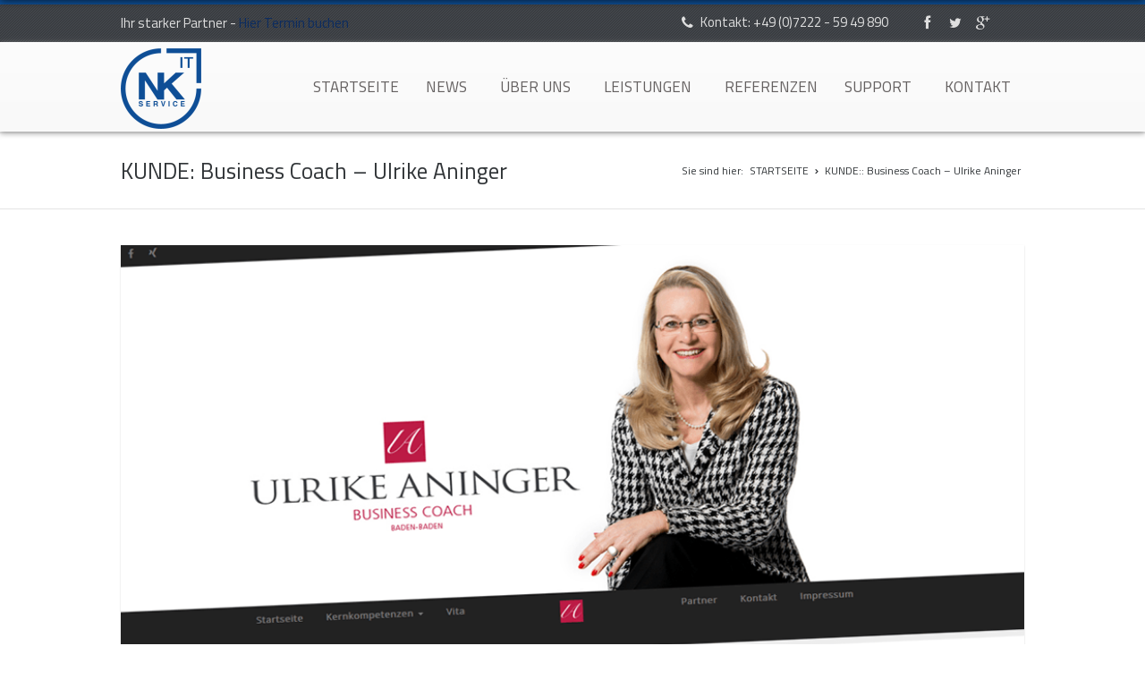

--- FILE ---
content_type: text/html; charset=UTF-8
request_url: https://www.nk-it.de/referenzen/business-coach-ulrike-aninger/
body_size: 9951
content:

<!DOCTYPE html>

<html lang="de">

<head>
    	<title>Business Coach - Ulrike Aninger Webdesign &amp; Logodesign</title>
	<meta charset="UTF-8" />
	<meta name="viewport" content="width=device-width, initial-scale=1"/>
	<meta name="generator" content="Spyropress 3.7.0" />
	<link rel="alternate" type="application/rss+xml" title="NK IT Service RSS Feed" href="https://www.nk-it.de/feed/" />
	<link rel="pingback" href="https://www.nk-it.de/xmlrpc.php" />
<meta name='robots' content='index, follow, max-image-preview:large, max-snippet:-1, max-video-preview:-1' />

	<!-- This site is optimized with the Yoast SEO plugin v21.2 - https://yoast.com/wordpress/plugins/seo/ -->
	<meta name="description" content="Für den Business Coach Ulrike Aninger haben wir eine Webseite mit einem individuellen Logodesign entwickelt inklusive responsive design und einer eigenen CI" />
	<link rel="canonical" href="https://www.nk-it.de/referenzen/business-coach-ulrike-aninger/" />
	<meta property="og:locale" content="de_DE" />
	<meta property="og:type" content="article" />
	<meta property="og:title" content="Business Coach - Ulrike Aninger Webdesign &amp; Logodesign" />
	<meta property="og:description" content="Für den Business Coach Ulrike Aninger haben wir eine Webseite mit einem individuellen Logodesign entwickelt inklusive responsive design und einer eigenen CI" />
	<meta property="og:url" content="https://www.nk-it.de/referenzen/business-coach-ulrike-aninger/" />
	<meta property="og:site_name" content="NK IT Service" />
	<meta property="article:publisher" content="https://www.facebook.com/nkitservice" />
	<meta property="article:modified_time" content="2015-10-18T19:08:32+00:00" />
	<meta property="og:image" content="https://www.nk-it.de/wp-content/uploads/2015/09/ulrike-aninger-de-webdesign-logodesign-ci-webseite1.png" />
	<meta property="og:image:width" content="980" />
	<meta property="og:image:height" content="474" />
	<meta property="og:image:type" content="image/png" />
	<meta name="twitter:card" content="summary_large_image" />
	<meta name="twitter:site" content="@nkitservice" />
	<meta name="twitter:label1" content="Geschätzte Lesezeit" />
	<meta name="twitter:data1" content="1 Minute" />
	<script type="application/ld+json" class="yoast-schema-graph">{"@context":"https://schema.org","@graph":[{"@type":"WebPage","@id":"https://www.nk-it.de/referenzen/business-coach-ulrike-aninger/","url":"https://www.nk-it.de/referenzen/business-coach-ulrike-aninger/","name":"Business Coach - Ulrike Aninger Webdesign & Logodesign","isPartOf":{"@id":"https://www.nk-it.de/#website"},"primaryImageOfPage":{"@id":"https://www.nk-it.de/referenzen/business-coach-ulrike-aninger/#primaryimage"},"image":{"@id":"https://www.nk-it.de/referenzen/business-coach-ulrike-aninger/#primaryimage"},"thumbnailUrl":"https://www.nk-it.de/wp-content/uploads/2015/09/ulrike-aninger-de-webdesign-logodesign-ci-webseite1.png","datePublished":"2015-02-24T10:44:18+00:00","dateModified":"2015-10-18T19:08:32+00:00","description":"Für den Business Coach Ulrike Aninger haben wir eine Webseite mit einem individuellen Logodesign entwickelt inklusive responsive design und einer eigenen CI","breadcrumb":{"@id":"https://www.nk-it.de/referenzen/business-coach-ulrike-aninger/#breadcrumb"},"inLanguage":"de","potentialAction":[{"@type":"ReadAction","target":["https://www.nk-it.de/referenzen/business-coach-ulrike-aninger/"]}]},{"@type":"ImageObject","inLanguage":"de","@id":"https://www.nk-it.de/referenzen/business-coach-ulrike-aninger/#primaryimage","url":"https://www.nk-it.de/wp-content/uploads/2015/09/ulrike-aninger-de-webdesign-logodesign-ci-webseite1.png","contentUrl":"https://www.nk-it.de/wp-content/uploads/2015/09/ulrike-aninger-de-webdesign-logodesign-ci-webseite1.png","width":980,"height":474},{"@type":"BreadcrumbList","@id":"https://www.nk-it.de/referenzen/business-coach-ulrike-aninger/#breadcrumb","itemListElement":[{"@type":"ListItem","position":1,"name":"Home","item":"https://www.nk-it.de/"},{"@type":"ListItem","position":2,"name":"Business Coach &#8211; Ulrike Aninger"}]},{"@type":"WebSite","@id":"https://www.nk-it.de/#website","url":"https://www.nk-it.de/","name":"NK IT Service","description":"Ihr starker Partner","publisher":{"@id":"https://www.nk-it.de/#organization"},"potentialAction":[{"@type":"SearchAction","target":{"@type":"EntryPoint","urlTemplate":"https://www.nk-it.de/?s={search_term_string}"},"query-input":"required name=search_term_string"}],"inLanguage":"de"},{"@type":"Organization","@id":"https://www.nk-it.de/#organization","name":"NK IT Service Nikolaj Kinas","url":"https://www.nk-it.de/","logo":{"@type":"ImageObject","inLanguage":"de","@id":"https://www.nk-it.de/#/schema/logo/image/","url":"https://www.nk-it.de/wp-content/uploads/2015/09/logo_transparent-e1442265409392.png","contentUrl":"https://www.nk-it.de/wp-content/uploads/2015/09/logo_transparent-e1442265409392.png","width":90,"height":90,"caption":"NK IT Service Nikolaj Kinas"},"image":{"@id":"https://www.nk-it.de/#/schema/logo/image/"},"sameAs":["https://www.facebook.com/nkitservice","https://twitter.com/nkitservice","http://nkitservice"]}]}</script>
	<!-- / Yoast SEO plugin. -->


<link rel="alternate" type="application/rss+xml" title="NK IT Service &raquo; Feed" href="https://www.nk-it.de/feed/" />
<link rel="alternate" type="application/rss+xml" title="NK IT Service &raquo; Kommentar-Feed" href="https://www.nk-it.de/comments/feed/" />
<script type="text/javascript">
window._wpemojiSettings = {"baseUrl":"https:\/\/s.w.org\/images\/core\/emoji\/14.0.0\/72x72\/","ext":".png","svgUrl":"https:\/\/s.w.org\/images\/core\/emoji\/14.0.0\/svg\/","svgExt":".svg","source":{"concatemoji":"\/wp-includes\/js\/wp-emoji-release.min.js?ver=6.2.8"}};
/*! This file is auto-generated */
!function(e,a,t){var n,r,o,i=a.createElement("canvas"),p=i.getContext&&i.getContext("2d");function s(e,t){p.clearRect(0,0,i.width,i.height),p.fillText(e,0,0);e=i.toDataURL();return p.clearRect(0,0,i.width,i.height),p.fillText(t,0,0),e===i.toDataURL()}function c(e){var t=a.createElement("script");t.src=e,t.defer=t.type="text/javascript",a.getElementsByTagName("head")[0].appendChild(t)}for(o=Array("flag","emoji"),t.supports={everything:!0,everythingExceptFlag:!0},r=0;r<o.length;r++)t.supports[o[r]]=function(e){if(p&&p.fillText)switch(p.textBaseline="top",p.font="600 32px Arial",e){case"flag":return s("\ud83c\udff3\ufe0f\u200d\u26a7\ufe0f","\ud83c\udff3\ufe0f\u200b\u26a7\ufe0f")?!1:!s("\ud83c\uddfa\ud83c\uddf3","\ud83c\uddfa\u200b\ud83c\uddf3")&&!s("\ud83c\udff4\udb40\udc67\udb40\udc62\udb40\udc65\udb40\udc6e\udb40\udc67\udb40\udc7f","\ud83c\udff4\u200b\udb40\udc67\u200b\udb40\udc62\u200b\udb40\udc65\u200b\udb40\udc6e\u200b\udb40\udc67\u200b\udb40\udc7f");case"emoji":return!s("\ud83e\udef1\ud83c\udffb\u200d\ud83e\udef2\ud83c\udfff","\ud83e\udef1\ud83c\udffb\u200b\ud83e\udef2\ud83c\udfff")}return!1}(o[r]),t.supports.everything=t.supports.everything&&t.supports[o[r]],"flag"!==o[r]&&(t.supports.everythingExceptFlag=t.supports.everythingExceptFlag&&t.supports[o[r]]);t.supports.everythingExceptFlag=t.supports.everythingExceptFlag&&!t.supports.flag,t.DOMReady=!1,t.readyCallback=function(){t.DOMReady=!0},t.supports.everything||(n=function(){t.readyCallback()},a.addEventListener?(a.addEventListener("DOMContentLoaded",n,!1),e.addEventListener("load",n,!1)):(e.attachEvent("onload",n),a.attachEvent("onreadystatechange",function(){"complete"===a.readyState&&t.readyCallback()})),(e=t.source||{}).concatemoji?c(e.concatemoji):e.wpemoji&&e.twemoji&&(c(e.twemoji),c(e.wpemoji)))}(window,document,window._wpemojiSettings);
</script>
<style type="text/css">
img.wp-smiley,
img.emoji {
	display: inline !important;
	border: none !important;
	box-shadow: none !important;
	height: 1em !important;
	width: 1em !important;
	margin: 0 0.07em !important;
	vertical-align: -0.1em !important;
	background: none !important;
	padding: 0 !important;
}
</style>
	<link rel='stylesheet' id='main-css' href='/wp-content/themes/boson/assets/css/main.css?ver=6.2.8' type='text/css' media='all' />
<link rel='stylesheet' id='theme-responsive-css' href='/wp-content/themes/boson/assets/css/responsive.css?ver=6.2.8' type='text/css' media='all' />
<link rel='stylesheet' id='prettyPhoto-css' href='/wp-content/themes/boson/assets/css/prettyPhoto.css?ver=6.2.8' type='text/css' media='all' />
<link rel='stylesheet' id='jquery-ui-css' href='/wp-content/themes/boson/assets/css/jquery-ui.css?ver=6.2.8' type='text/css' media='all' />
<link rel='stylesheet' id='turquoise-css' href='/wp-content/themes/boson/assets/css/color-scheme/blue.css?ver=6.2.8' type='text/css' media='all' />
<link rel='stylesheet' id='flexslider-css' href='/wp-content/themes/boson/assets/css/flexslider.css?ver=6.2.8' type='text/css' media='all' />
<link rel='stylesheet' id='owl-carousel-css' href='/wp-content/themes/boson/assets/js/owl-carousel/owl.carousel.css?ver=6.2.8' type='text/css' media='all' />
<link rel='stylesheet' id='owl-carousel-theme-css' href='/wp-content/themes/boson/assets/js/owl-carousel/owl.theme.css?ver=6.2.8' type='text/css' media='all' />
<link rel='stylesheet' id='theme-animate-css' href='/wp-content/themes/boson/assets/css/theme-animate.css?ver=6.2.8' type='text/css' media='all' />
<link rel='stylesheet' id='dynamic-css' href='/wp-content/themes/boson/assets/css/dynamic.css?ver=2.0.0' type='text/css' media='all' />
<link rel='stylesheet' id='builder-css' href='/wp-content/themes/boson/assets/css/builder.css?ver=2.0.0' type='text/css' media='all' />
<link rel='stylesheet' id='wp-block-library-css' href='/wp-includes/css/dist/block-library/style.min.css?ver=6.2.8' type='text/css' media='all' />
<link rel='stylesheet' id='classic-theme-styles-css' href='/wp-includes/css/classic-themes.min.css?ver=6.2.8' type='text/css' media='all' />
<style id='global-styles-inline-css' type='text/css'>
body{--wp--preset--color--black: #000000;--wp--preset--color--cyan-bluish-gray: #abb8c3;--wp--preset--color--white: #ffffff;--wp--preset--color--pale-pink: #f78da7;--wp--preset--color--vivid-red: #cf2e2e;--wp--preset--color--luminous-vivid-orange: #ff6900;--wp--preset--color--luminous-vivid-amber: #fcb900;--wp--preset--color--light-green-cyan: #7bdcb5;--wp--preset--color--vivid-green-cyan: #00d084;--wp--preset--color--pale-cyan-blue: #8ed1fc;--wp--preset--color--vivid-cyan-blue: #0693e3;--wp--preset--color--vivid-purple: #9b51e0;--wp--preset--gradient--vivid-cyan-blue-to-vivid-purple: linear-gradient(135deg,rgba(6,147,227,1) 0%,rgb(155,81,224) 100%);--wp--preset--gradient--light-green-cyan-to-vivid-green-cyan: linear-gradient(135deg,rgb(122,220,180) 0%,rgb(0,208,130) 100%);--wp--preset--gradient--luminous-vivid-amber-to-luminous-vivid-orange: linear-gradient(135deg,rgba(252,185,0,1) 0%,rgba(255,105,0,1) 100%);--wp--preset--gradient--luminous-vivid-orange-to-vivid-red: linear-gradient(135deg,rgba(255,105,0,1) 0%,rgb(207,46,46) 100%);--wp--preset--gradient--very-light-gray-to-cyan-bluish-gray: linear-gradient(135deg,rgb(238,238,238) 0%,rgb(169,184,195) 100%);--wp--preset--gradient--cool-to-warm-spectrum: linear-gradient(135deg,rgb(74,234,220) 0%,rgb(151,120,209) 20%,rgb(207,42,186) 40%,rgb(238,44,130) 60%,rgb(251,105,98) 80%,rgb(254,248,76) 100%);--wp--preset--gradient--blush-light-purple: linear-gradient(135deg,rgb(255,206,236) 0%,rgb(152,150,240) 100%);--wp--preset--gradient--blush-bordeaux: linear-gradient(135deg,rgb(254,205,165) 0%,rgb(254,45,45) 50%,rgb(107,0,62) 100%);--wp--preset--gradient--luminous-dusk: linear-gradient(135deg,rgb(255,203,112) 0%,rgb(199,81,192) 50%,rgb(65,88,208) 100%);--wp--preset--gradient--pale-ocean: linear-gradient(135deg,rgb(255,245,203) 0%,rgb(182,227,212) 50%,rgb(51,167,181) 100%);--wp--preset--gradient--electric-grass: linear-gradient(135deg,rgb(202,248,128) 0%,rgb(113,206,126) 100%);--wp--preset--gradient--midnight: linear-gradient(135deg,rgb(2,3,129) 0%,rgb(40,116,252) 100%);--wp--preset--duotone--dark-grayscale: url('#wp-duotone-dark-grayscale');--wp--preset--duotone--grayscale: url('#wp-duotone-grayscale');--wp--preset--duotone--purple-yellow: url('#wp-duotone-purple-yellow');--wp--preset--duotone--blue-red: url('#wp-duotone-blue-red');--wp--preset--duotone--midnight: url('#wp-duotone-midnight');--wp--preset--duotone--magenta-yellow: url('#wp-duotone-magenta-yellow');--wp--preset--duotone--purple-green: url('#wp-duotone-purple-green');--wp--preset--duotone--blue-orange: url('#wp-duotone-blue-orange');--wp--preset--font-size--small: 13px;--wp--preset--font-size--medium: 20px;--wp--preset--font-size--large: 36px;--wp--preset--font-size--x-large: 42px;--wp--preset--spacing--20: 0.44rem;--wp--preset--spacing--30: 0.67rem;--wp--preset--spacing--40: 1rem;--wp--preset--spacing--50: 1.5rem;--wp--preset--spacing--60: 2.25rem;--wp--preset--spacing--70: 3.38rem;--wp--preset--spacing--80: 5.06rem;--wp--preset--shadow--natural: 6px 6px 9px rgba(0, 0, 0, 0.2);--wp--preset--shadow--deep: 12px 12px 50px rgba(0, 0, 0, 0.4);--wp--preset--shadow--sharp: 6px 6px 0px rgba(0, 0, 0, 0.2);--wp--preset--shadow--outlined: 6px 6px 0px -3px rgba(255, 255, 255, 1), 6px 6px rgba(0, 0, 0, 1);--wp--preset--shadow--crisp: 6px 6px 0px rgba(0, 0, 0, 1);}:where(.is-layout-flex){gap: 0.5em;}body .is-layout-flow > .alignleft{float: left;margin-inline-start: 0;margin-inline-end: 2em;}body .is-layout-flow > .alignright{float: right;margin-inline-start: 2em;margin-inline-end: 0;}body .is-layout-flow > .aligncenter{margin-left: auto !important;margin-right: auto !important;}body .is-layout-constrained > .alignleft{float: left;margin-inline-start: 0;margin-inline-end: 2em;}body .is-layout-constrained > .alignright{float: right;margin-inline-start: 2em;margin-inline-end: 0;}body .is-layout-constrained > .aligncenter{margin-left: auto !important;margin-right: auto !important;}body .is-layout-constrained > :where(:not(.alignleft):not(.alignright):not(.alignfull)){max-width: var(--wp--style--global--content-size);margin-left: auto !important;margin-right: auto !important;}body .is-layout-constrained > .alignwide{max-width: var(--wp--style--global--wide-size);}body .is-layout-flex{display: flex;}body .is-layout-flex{flex-wrap: wrap;align-items: center;}body .is-layout-flex > *{margin: 0;}:where(.wp-block-columns.is-layout-flex){gap: 2em;}.has-black-color{color: var(--wp--preset--color--black) !important;}.has-cyan-bluish-gray-color{color: var(--wp--preset--color--cyan-bluish-gray) !important;}.has-white-color{color: var(--wp--preset--color--white) !important;}.has-pale-pink-color{color: var(--wp--preset--color--pale-pink) !important;}.has-vivid-red-color{color: var(--wp--preset--color--vivid-red) !important;}.has-luminous-vivid-orange-color{color: var(--wp--preset--color--luminous-vivid-orange) !important;}.has-luminous-vivid-amber-color{color: var(--wp--preset--color--luminous-vivid-amber) !important;}.has-light-green-cyan-color{color: var(--wp--preset--color--light-green-cyan) !important;}.has-vivid-green-cyan-color{color: var(--wp--preset--color--vivid-green-cyan) !important;}.has-pale-cyan-blue-color{color: var(--wp--preset--color--pale-cyan-blue) !important;}.has-vivid-cyan-blue-color{color: var(--wp--preset--color--vivid-cyan-blue) !important;}.has-vivid-purple-color{color: var(--wp--preset--color--vivid-purple) !important;}.has-black-background-color{background-color: var(--wp--preset--color--black) !important;}.has-cyan-bluish-gray-background-color{background-color: var(--wp--preset--color--cyan-bluish-gray) !important;}.has-white-background-color{background-color: var(--wp--preset--color--white) !important;}.has-pale-pink-background-color{background-color: var(--wp--preset--color--pale-pink) !important;}.has-vivid-red-background-color{background-color: var(--wp--preset--color--vivid-red) !important;}.has-luminous-vivid-orange-background-color{background-color: var(--wp--preset--color--luminous-vivid-orange) !important;}.has-luminous-vivid-amber-background-color{background-color: var(--wp--preset--color--luminous-vivid-amber) !important;}.has-light-green-cyan-background-color{background-color: var(--wp--preset--color--light-green-cyan) !important;}.has-vivid-green-cyan-background-color{background-color: var(--wp--preset--color--vivid-green-cyan) !important;}.has-pale-cyan-blue-background-color{background-color: var(--wp--preset--color--pale-cyan-blue) !important;}.has-vivid-cyan-blue-background-color{background-color: var(--wp--preset--color--vivid-cyan-blue) !important;}.has-vivid-purple-background-color{background-color: var(--wp--preset--color--vivid-purple) !important;}.has-black-border-color{border-color: var(--wp--preset--color--black) !important;}.has-cyan-bluish-gray-border-color{border-color: var(--wp--preset--color--cyan-bluish-gray) !important;}.has-white-border-color{border-color: var(--wp--preset--color--white) !important;}.has-pale-pink-border-color{border-color: var(--wp--preset--color--pale-pink) !important;}.has-vivid-red-border-color{border-color: var(--wp--preset--color--vivid-red) !important;}.has-luminous-vivid-orange-border-color{border-color: var(--wp--preset--color--luminous-vivid-orange) !important;}.has-luminous-vivid-amber-border-color{border-color: var(--wp--preset--color--luminous-vivid-amber) !important;}.has-light-green-cyan-border-color{border-color: var(--wp--preset--color--light-green-cyan) !important;}.has-vivid-green-cyan-border-color{border-color: var(--wp--preset--color--vivid-green-cyan) !important;}.has-pale-cyan-blue-border-color{border-color: var(--wp--preset--color--pale-cyan-blue) !important;}.has-vivid-cyan-blue-border-color{border-color: var(--wp--preset--color--vivid-cyan-blue) !important;}.has-vivid-purple-border-color{border-color: var(--wp--preset--color--vivid-purple) !important;}.has-vivid-cyan-blue-to-vivid-purple-gradient-background{background: var(--wp--preset--gradient--vivid-cyan-blue-to-vivid-purple) !important;}.has-light-green-cyan-to-vivid-green-cyan-gradient-background{background: var(--wp--preset--gradient--light-green-cyan-to-vivid-green-cyan) !important;}.has-luminous-vivid-amber-to-luminous-vivid-orange-gradient-background{background: var(--wp--preset--gradient--luminous-vivid-amber-to-luminous-vivid-orange) !important;}.has-luminous-vivid-orange-to-vivid-red-gradient-background{background: var(--wp--preset--gradient--luminous-vivid-orange-to-vivid-red) !important;}.has-very-light-gray-to-cyan-bluish-gray-gradient-background{background: var(--wp--preset--gradient--very-light-gray-to-cyan-bluish-gray) !important;}.has-cool-to-warm-spectrum-gradient-background{background: var(--wp--preset--gradient--cool-to-warm-spectrum) !important;}.has-blush-light-purple-gradient-background{background: var(--wp--preset--gradient--blush-light-purple) !important;}.has-blush-bordeaux-gradient-background{background: var(--wp--preset--gradient--blush-bordeaux) !important;}.has-luminous-dusk-gradient-background{background: var(--wp--preset--gradient--luminous-dusk) !important;}.has-pale-ocean-gradient-background{background: var(--wp--preset--gradient--pale-ocean) !important;}.has-electric-grass-gradient-background{background: var(--wp--preset--gradient--electric-grass) !important;}.has-midnight-gradient-background{background: var(--wp--preset--gradient--midnight) !important;}.has-small-font-size{font-size: var(--wp--preset--font-size--small) !important;}.has-medium-font-size{font-size: var(--wp--preset--font-size--medium) !important;}.has-large-font-size{font-size: var(--wp--preset--font-size--large) !important;}.has-x-large-font-size{font-size: var(--wp--preset--font-size--x-large) !important;}
.wp-block-navigation a:where(:not(.wp-element-button)){color: inherit;}
:where(.wp-block-columns.is-layout-flex){gap: 2em;}
.wp-block-pullquote{font-size: 1.5em;line-height: 1.6;}
</style>
<script type='text/javascript' src='/wp-includes/js/jquery/jquery.min.js?ver=3.6.4' id='jquery-core-js'></script>
<script type='text/javascript' src='/wp-includes/js/jquery/jquery-migrate.min.js?ver=3.4.0' id='jquery-migrate-js'></script>
<link rel="https://api.w.org/" href="https://www.nk-it.de/wp-json/" /><link rel="EditURI" type="application/rsd+xml" title="RSD" href="https://www.nk-it.de/xmlrpc.php?rsd" />
<link rel="wlwmanifest" type="application/wlwmanifest+xml" href="https://www.nk-it.de/wp-includes/wlwmanifest.xml" />
<link rel='shortlink' href='https://www.nk-it.de/?p=2925' />
<link rel="alternate" type="application/json+oembed" href="https://www.nk-it.de/wp-json/oembed/1.0/embed?url=https%3A%2F%2Fwww.nk-it.de%2Freferenzen%2Fbusiness-coach-ulrike-aninger%2F" />
<link rel="alternate" type="text/xml+oembed" href="https://www.nk-it.de/wp-json/oembed/1.0/embed?url=https%3A%2F%2Fwww.nk-it.de%2Freferenzen%2Fbusiness-coach-ulrike-aninger%2F&#038;format=xml" />
<link rel="apple-touch-icon" sizes="57x57" href="/wp-content/uploads/fbrfg/apple-touch-icon-57x57.png">
<link rel="apple-touch-icon" sizes="60x60" href="/wp-content/uploads/fbrfg/apple-touch-icon-60x60.png">
<link rel="apple-touch-icon" sizes="72x72" href="/wp-content/uploads/fbrfg/apple-touch-icon-72x72.png">
<link rel="apple-touch-icon" sizes="76x76" href="/wp-content/uploads/fbrfg/apple-touch-icon-76x76.png">
<link rel="apple-touch-icon" sizes="114x114" href="/wp-content/uploads/fbrfg/apple-touch-icon-114x114.png">
<link rel="icon" type="image/png" href="/wp-content/uploads/fbrfg/favicon-32x32.png" sizes="32x32">
<link rel="icon" type="image/png" href="/wp-content/uploads/fbrfg/favicon-96x96.png" sizes="96x96">
<link rel="icon" type="image/png" href="/wp-content/uploads/fbrfg/favicon-16x16.png" sizes="16x16">
<link rel="manifest" href="/wp-content/uploads/fbrfg/manifest.json">
<link rel="shortcut icon" href="/wp-content/uploads/fbrfg/favicon.ico">
<meta name="apple-mobile-web-app-title" content="nk">
<meta name="application-name" content="nk">
<meta name="msapplication-TileColor" content="#da532c">
<meta name="msapplication-config" content="/wp-content/uploads/fbrfg/browserconfig.xml">
<meta name="theme-color" content="#ffffff"><!--Le fav and touch icons-->
<link rel="shortcut icon" href="https://www.nk-it.de/wp-content/uploads/2015/09/logo_transparent2-e1442514378576.png"/>
<link rel="apple-touch-icon" href="https://www.nk-it.de/wp-content/uploads/2015/09/logo_transparent2-e1442514351601.png">
<link rel="apple-touch-icon" sizes="72x72" href="https://www.nk-it.de/wp-content/uploads/2015/09/logo_transparent2-e1442265567912.png">
<link rel="apple-touch-icon" sizes="114x114" href="https://www.nk-it.de/wp-content/uploads/2015/09/logo_transparent1-e1442265483750.png">
<!--/Le fav and touch icons-->

</head>


<body class="portfolio-template-default single single-portfolio postid-2925 chrome">
	 <p style="display:none;"> try this <a href="https://es.buywatches.is/">replicas de relojes</a> Perfect gift <a href="https://hu.buywatches.is/">replika órák</a> Fast Delivery <a href="https://www.richardmille.to/">richard mille replica</a> Wiht 50% Discount <a href="https://www.wsexdoll.com/">sex doll</a>. </p>
<!-- wrapper -->
<div id="wrapper">
<div class="main full">
    <!--[if lt IE 8]><p class="chromeframe">You are using an <strong>outdated</strong> browser. Please <a href="http://browsehappy.com/">upgrade your browser</a> or <a href="http://www.google.com/chromeframe/?redirect=true">activate Google Chrome Frame</a> to improve your experience.</p><![endif]-->

    <!-- header -->

     <header id="header">

        <div class="b-top-bar">
    <div class="layout">
        <div class="wrap-left">
            <span class="top-bar-text">Ihr starker Partner - <a href="https://outlook.office365.com/owa/calendar/NKITService1@nkit.onmicrosoft.com/bookings/" target="_blank">Hier Termin buchen</a></span>
        </div>
        <div class="wrap-right">
                            <span class="top-bar-phone"><span class="icon-phone">Kontakt: </span> +49 (0)7222 - 59 49 890</span>
           	            <div class="top-bar-social"><a  class="fb" href="https://www.facebook.com/nkitservice" target="_blank" ><i class="icon-facebook"></i></a><a  class="tw" href="https://twitter.com/nkitservice" target="_blank" ><i class="icon-twitter"></i></a><a  class="gl" href="https://plus.google.com/+NKITServiceRastatt/about" target="_blank" ><i class="icon-google-plus"></i></a><a  class="" href="" target="_blank" ><i class=""></i></a></div>        </div>
    </div>
</div>   
<div class="sticky-header clearfix" >     
    <div class="header">
        <div class="layout clearfix">
            <div class="mob-layout wrap-left">
                <div class="logo" id="logo"><a class = "logo" href="https://www.nk-it.de/" title="NK IT Service"><img src="https://www.nk-it.de/wp-content/uploads/2015/09/logo_transparent-e1442265409392.png" alt="NK IT Service" title="NK IT Service" /></a></div>                <div class="btn-menu icon-reorder"></div>  
            </div>
            <div class="pull-right">
                            
            </div>
            <div class="menu-right pull-right">           
                <ul id="menu-mainmenu" class="menu"><li><a href="https://www.nk-it.de/">STARTSEITE</a></li>
<li><a href="https://www.nk-it.de/news/">NEWS</a></li>
<li><a title="ÜBER UNS" href="https://www.nk-it.de/ueber-uns/"><i class="ÜBER UNS"></i>ÜBER UNS</a></li>
<li class="dropdown"><a title="UNSERE LEISTUNGEN" href="https://www.nk-it.de/leistungen/" class="dropdown-toggle"><i class="UNSERE LEISTUNGEN"></i>LEISTUNGEN</a>
<ul role="menu" class="submenu">
	<li><a title="ComputerService" href="https://www.nk-it.de/leistungen/computer-service/"><i class="ComputerService"></i>COMPUTER SERVICE</a></li>
	<li><a title="Reparatur Service" href="https://www.nk-it.de/leistungen/reparatur-von-smartphones-und-tablets-aller-hersteller/"><i class="Reparatur Service"></i>REPARATUR SERVICE</a></li>
	<li><a title="Webentwicklung" href="https://www.nk-it.de/leistungen/internetauftritt/"><i class="Webentwicklung"></i>INTERNETAUFTRITT</a></li>
	<li><a title="Redaktionssysteme" href="https://www.nk-it.de/leistungen/redaktionssysteme-cms/"><i class="Redaktionssysteme"></i>REDAKTIONSSYSTEME</a></li>
	<li><a title="Webhosting &#038; Domains" href="https://www.nk-it.de/leistungen/webhosting-und-domains/"><i class="Webhosting &#038; Domains"></i>WEBHOSTING &#038; DOMAINS</a></li>
	<li><a title="Online Marketing" href="https://www.nk-it.de/leistungen/online-marketing/"><i class="Online Marketing"></i>ONLINE MARKETING</a></li>
	<li><a title="Printmedien" href="https://www.nk-it.de/leistungen/printmedien/"><i class="Printmedien"></i>PRINTMEDIEN</a></li>
	<li><a title="Software" href="https://www.nk-it.de/leistungen/software/"><i class="Software"></i>SOFTWARE</a></li>
</ul>
</li>
<li><a title="REFERENZEN" href="https://www.nk-it.de/referenzen/"><i class="REFERENZEN"></i>REFERENZEN</a></li>
<li><a href="https://www.nk-it.de/support/">SUPPORT</a></li>
<li><a title="KONTAKT" href="https://www.nk-it.de/kontakt/"><i class="KONTAKT"></i>KONTAKT</a></li>
</ul>            </div>
            
        </div>
        <ul id="menu-mainmenu-1" class="mob-menu"><li><a href="https://www.nk-it.de/">STARTSEITE</a></li>
<li><a href="https://www.nk-it.de/news/">NEWS</a></li>
<li><a title="ÜBER UNS" href="https://www.nk-it.de/ueber-uns/"><i class="ÜBER UNS"></i>ÜBER UNS</a></li>
<li class="dropdown"><a title="UNSERE LEISTUNGEN" href="https://www.nk-it.de/leistungen/" class="dropdown-toggle"><i class="UNSERE LEISTUNGEN"></i>LEISTUNGEN</a>
<ul role="menu" class="submenu">
	<li><a title="ComputerService" href="https://www.nk-it.de/leistungen/computer-service/"><i class="ComputerService"></i>COMPUTER SERVICE</a></li>
	<li><a title="Reparatur Service" href="https://www.nk-it.de/leistungen/reparatur-von-smartphones-und-tablets-aller-hersteller/"><i class="Reparatur Service"></i>REPARATUR SERVICE</a></li>
	<li><a title="Webentwicklung" href="https://www.nk-it.de/leistungen/internetauftritt/"><i class="Webentwicklung"></i>INTERNETAUFTRITT</a></li>
	<li><a title="Redaktionssysteme" href="https://www.nk-it.de/leistungen/redaktionssysteme-cms/"><i class="Redaktionssysteme"></i>REDAKTIONSSYSTEME</a></li>
	<li><a title="Webhosting &#038; Domains" href="https://www.nk-it.de/leistungen/webhosting-und-domains/"><i class="Webhosting &#038; Domains"></i>WEBHOSTING &#038; DOMAINS</a></li>
	<li><a title="Online Marketing" href="https://www.nk-it.de/leistungen/online-marketing/"><i class="Online Marketing"></i>ONLINE MARKETING</a></li>
	<li><a title="Printmedien" href="https://www.nk-it.de/leistungen/printmedien/"><i class="Printmedien"></i>PRINTMEDIEN</a></li>
	<li><a title="Software" href="https://www.nk-it.de/leistungen/software/"><i class="Software"></i>SOFTWARE</a></li>
</ul>
</li>
<li><a title="REFERENZEN" href="https://www.nk-it.de/referenzen/"><i class="REFERENZEN"></i>REFERENZEN</a></li>
<li><a href="https://www.nk-it.de/support/">SUPPORT</a></li>
<li><a title="KONTAKT" href="https://www.nk-it.de/kontakt/"><i class="KONTAKT"></i>KONTAKT</a></li>
</ul>    </div>
</div>



     </header>

     <!-- /header -->

    
<!-- content -->
<div class="b-titlebar">
	<div class="layout">
		<!-- Bread Crumbs -->
		<ul class="crumbs">
			<li>Sie sind hier:</li>
			<li><a href="https://www.nk-it.de">STARTSEITE</a></li>
			<li><a href="#">KUNDE:: Business Coach &#8211; Ulrike Aninger</a></li>
		</ul>
		<!-- Title -->
		<h1>KUNDE: Business Coach &#8211; Ulrike Aninger</h1>
	</div>
</div><div class="content shortcodes">
    <div class="layout">
    
<div class="b-carousel"><div class="carousel-content"><img  src="https://www.nk-it.de/wp-content/uploads/2015/09/ulrike-aninger-de-webdesign-logodesign-ci-webseite1.png" class="carousel-item" alt="Für die Firma Business Coach &#8211; Ulrike Aninger aus Baden-Baden haben wir die Aufgabe erhalten eine komplett Neue CI (Corporate Identity) mit einem eigenen Logodesign zu erstellen.

Hierzu wurde eine komplett neue Corporate Identity (CI) erstellt. Dabei war es wichtig die Neue Designsprache und die richtigen Designfarben für das Webdesign der Webseite zu finden. Dies wurde bei mehreren Kundenterminen  eruiert.  Das Layout wurde&#8230;. mehr lesen&#8230;.." title="Business Coach &#8211; Ulrike Aninger" /><img  src="https://www.nk-it.de/wp-content/uploads/2015/09/ulrike-aninger-de-webdesign-logodesign-ci.png" class="carousel-item" alt="Für die Firma Business Coach &#8211; Ulrike Aninger aus Baden-Baden haben wir die Aufgabe erhalten eine komplett Neue CI (Corporate Identity) mit einem eigenen Logodesign zu erstellen.

Hierzu wurde eine komplett neue Corporate Identity (CI) erstellt. Dabei war es wichtig die Neue Designsprache und die richtigen Designfarben für das Webdesign der Webseite zu finden. Dies wurde bei mehreren Kundenterminen  eruiert.  Das Layout wurde&#8230;. mehr lesen&#8230;.." title="Business Coach &#8211; Ulrike Aninger" /><img  src="https://www.nk-it.de/wp-content/uploads/2015/09/ulrike-aninger-de-webdesign-logodesign-ci-iphone.png" class="carousel-item" alt="Für die Firma Business Coach &#8211; Ulrike Aninger aus Baden-Baden haben wir die Aufgabe erhalten eine komplett Neue CI (Corporate Identity) mit einem eigenen Logodesign zu erstellen.

Hierzu wurde eine komplett neue Corporate Identity (CI) erstellt. Dabei war es wichtig die Neue Designsprache und die richtigen Designfarben für das Webdesign der Webseite zu finden. Dies wurde bei mehreren Kundenterminen  eruiert.  Das Layout wurde&#8230;. mehr lesen&#8230;.." title="Business Coach &#8211; Ulrike Aninger" /></div></div>
<!-- End Image -->

<div class="row">

	<div class="row-item col-3_4">

		<!-- Project Description -->

		<div class="title">

			<h4 class="lined">Business Coach &#8211; Ulrike Aninger</h4>

		</div>

		<p>Für die Firma <strong>Business Coach &#8211; Ulrike Aninger</strong> aus Baden-Baden haben wir die Aufgabe erhalten eine komplett Neue CI (Corporate Identity) mit einem eigenen Logodesign zu erstellen.</p>
<p>Hierzu wurde eine komplett neue Corporate Identity (CI) erstellt. Dabei war es wichtig die Neue Designsprache und die richtigen Designfarben für das Webdesign der Webseite zu finden. Dies wurde bei mehreren Kundenterminen  eruiert.  Das Layout wurde mit html5 und css3 programmiert. Dabei haben wir verschieden jQuery Elemente implementiert. Zusätzlich haben wir der Webseite ein eigenes Responsive Design verpasst, damit diese auf jedem mobilen Endgerät einfach zu bedienen ist.</p>
<p>Neben der <a href="https://www.nk-it.de/leistungen/internetauftritt/">Programmierung der Webseite</a> übernahm das Team von NK IT Service auch das <a href="https://www.nk-it.de/leistungen/webhosting-und-domains/">Webhosting und die Domainverwaltung.</a></p>
<h3>Über den Kunden Business Coach Ulrike Aninger</h3>
<p>Seit 2001 ist Frau Aninger selbständig im Bereich Business Coaching, Seminare, Training und Projekt-/Eventmanagement tätig. Seit dieser Zeit arbeitet Sie für und mit Institutionen im Weiterbildungsbereich für Erwachsene, öffentliche Einrichtungen, Hotels, Künstler und Firmen unterschiedlicher Branchen zusammen.</p>
<h3>Unsere Leistungen:</h3>
<ul>
<li><a href="https://www.nk-it.de/support/">Beratung und Konzeption</a></li>
<li><a href="https://www.nk-it.de/leistungen/internetauftritt/">Webdesign</a></li>
<li><a href="https://www.nk-it.de/leistungen/internetauftritt/">HTML / CSS-Template</a></li>
<li><a href="https://www.nk-it.de/leistungen/internetauftritt/">Responsive Design</a></li>
<li><a href="https://www.nk-it.de/leistungen/online-marketing/">Google Analytics-Integration</a></li>
<li><a href="https://www.nk-it.de/leistungen/online-marketing/">Google Sitemaps-Anbindung</a></li>
<li><a href="https://www.nk-it.de/leistungen/webhosting-und-domains/">Webhosting</a></li>
<li><a href="https://www.nk-it.de/support/">Wartung und Support</a></li>
</ul>
<h3>Links</h3>
<ul>
<li><a href="http://www.ulrike-aninger.de" target="_blank">Business Coach &#8211; Ulrike Aninger</a></li>
<li><a href="https://www.nk-it.de/referenzen/">Unsere Referenzen</a></li>
</ul>

		<!-- Social Buttons -->

        
		<!-- End Social Buttons -->

		<div class="gap" style="height: 10px;">

		</div>

		<!-- End Project Description -->

	</div>

	<div class="row-item col-1_4">

		<!-- Project Details -->

		<div class="title">

			<h4 class="lined"><strong>Beschreibung</strong></h4>

		</div>

		<ul class="b-list">

			<li><strong>Kunde: </strong>Business Coach - Ulrike Aninger</li>

			<li><strong>Datum: </strong>24. Feb.. 2015</li>

			<li><strong>Tags: </strong>ci, domains, internetauftritt, logodesign, responsive design, webdesign, webhosting, webseite</li>

		</ul>

		<!-- Live Preview Button -->

		<p>

			<a href="http://www.ulrike-aninger.de" class="btn colored" target="_blank">URL Webseite<i class="icon-chevron-sign-right" style="margin: 0 0 0 7px;"></i></a>

		</p>

		<!-- End Live Preview Button -->

		<div class="gap" style="height: 10px;">

		</div>

		<!-- End Project Details -->

	</div>

   

</div>







<div class="title"><h4 class="lined">Ähnliche Referenzen</h4></div>

<div class="row port">

    <a href="https://www.nk-it.de/wp-content/uploads/2015/11/marry-and-more-flyer-design-nk-it-service-rastatt.jpg" rel="prefetch[]"> </a><a href="https://www.nk-it.de/wp-content/uploads/2015/11/marry-and-more-flyer-design.jpg" rel="prefetch[]"> </a><div class="row-item col-1_4">

    			<div class="work">

    				<a href="https://www.nk-it.de/wp-content/uploads/2015/11/marry-and-more-flyer-design.jpg" class="work-image" rel="prefetch[]">

    					<img src="https://www.nk-it.de/wp-content/uploads/2015/11/marry-and-more-flyer-design.jpg" alt="">

    					<div class="link-overlay icon-search"></div>

    				</a>

    				<a href="https://www.nk-it.de/referenzen/flyer-weddingplaner-marry-and-more/" class="work-name">Weddingplaner Marry &#038; More</a>

    				<div class="tags">

    					 DESIGN, PRINTMEDIEN

    				</div>

    			</div>

    		</div><a href="https://www.nk-it.de/wp-content/uploads/2015/10/ulrike-aninger-flyer-nk-it-service-rastatt1.jpg" rel="prefetch[]"> </a><a href="https://www.nk-it.de/wp-content/uploads/2015/10/ulrike-aninger-flyer-print-nk-it-service-rastatt1.jpg" rel="prefetch[]"> </a><div class="row-item col-1_4">

    			<div class="work">

    				<a href="https://www.nk-it.de/wp-content/uploads/2015/10/ulrike-aninger-flyer-nk-it-service-rastatt1.jpg" class="work-image" rel="prefetch[]">

    					<img src="https://www.nk-it.de/wp-content/uploads/2015/10/ulrike-aninger-flyer-nk-it-service-rastatt1.jpg" alt="">

    					<div class="link-overlay icon-search"></div>

    				</a>

    				<a href="https://www.nk-it.de/referenzen/business-coach-ulriker-aninger-flyer/" class="work-name">Business Coach – Ulrike Aninger</a>

    				<div class="tags">

    					 DESIGN, PRINTMEDIEN

    				</div>

    			</div>

    		</div><a href="https://www.nk-it.de/wp-content/uploads/2015/10/marry-and-more-dose-nk-it-service-rastatt.jpg" rel="prefetch[]"> </a><a href="https://www.nk-it.de/wp-content/uploads/2015/10/marry-and-more-dosen-nk-it-service-rastatt.jpg" rel="prefetch[]"> </a><div class="row-item col-1_4">

    			<div class="work">

    				<a href="https://www.nk-it.de/wp-content/uploads/2015/10/marry-and-more-dosen-nk-it-service-rastatt.jpg" class="work-image" rel="prefetch[]">

    					<img src="https://www.nk-it.de/wp-content/uploads/2015/10/marry-and-more-dosen-nk-it-service-rastatt.jpg" alt="">

    					<div class="link-overlay icon-search"></div>

    				</a>

    				<a href="https://www.nk-it.de/referenzen/getraenkedosen-weddingplaner-marry-and-more/" class="work-name">Weddingplaner Marry &#038; More</a>

    				<div class="tags">

    					 DESIGN, PRINTMEDIEN

    				</div>

    			</div>

    		</div><a href="https://www.nk-it.de/wp-content/uploads/2015/09/ps-waltner-referenzen-webdesign-wordpress.png" rel="prefetch[]"> </a><a href="https://www.nk-it.de/wp-content/uploads/2015/09/ps-waltner-referenzen-webdesign-wordpress-iphone.png" rel="prefetch[]"> </a><div class="row-item col-1_4">

    			<div class="work">

    				<a href="https://www.nk-it.de/wp-content/uploads/2015/09/friseur-waltner-webdesign-webseite-nk-it-service-rastatt.jpg" class="work-image" rel="prefetch[]">

    					<img src="https://www.nk-it.de/wp-content/uploads/2015/09/friseur-waltner-webdesign-webseite-nk-it-service-rastatt.jpg" alt="">

    					<div class="link-overlay icon-search"></div>

    				</a>

    				<a href="https://www.nk-it.de/referenzen/friseur-patrick-silvana-waltner-webdesign-webseite/" class="work-name">Friseur Patrick und Silvana Waltner</a>

    				<div class="tags">

    					 DESIGN, INTERNETAUFTRITT, LOGO DESIGN

    				</div>

    			</div>

    		</div></div>    </div>
</div>
<!-- /content -->

    
    <!-- footer -->

    <footer id="footer">

    <div class="footer">

    <!-- Widget Area -->
        
        <div class="b-widgets">
    
            <div class="layout">
    
                <div class="row">
    
                    <div id="spyropress_textphoto-2" class="widget text-photo row-item col-1_4"><h3 class="widget-title">KONTAKT</h3><div class="text"><p><p></p>
<div style="background:  url(https://www.nk-it.de/wp-content/uploads/2015/09/logo_10_weiss3-e1442267477108.png) no-repeat top left; height: 260px; font-size:15px; color:#b8bdc0 !important;">



<div style=" width: 200px; height: 22px; ">
<i class="fa fa-map-marker fa-lg" style="padding-right:11px"></i> 
NK IT Service</div>

<div style=" width: 200px; height: 22px; padding-left: 26px; ">Rauentaler Str. 22/1</div>

<div style=" width: 200px; height: 22px; padding-left: 26px;  ">76437 Rastatt</div>

<div style=" width: 200px; height: 22px"></div>

<div style=" width: 200px; height: 22px">
<i class="fa fa-phone fa-lg"  style="padding-right:7px"></i> <a href="tel:+4972225949890">Tel: 07222 / 59 49 890</a></div>

<div style=" width: 200px; height: 22px">
<i class="fa fa-print fa-lg" style="padding-right:6px"></i> Fax: 07222 / 59 49 668 </div>

<div style=" width: 200px; height: 22px"></div>

<div style=" width: 200px; height: 22px">
<i class="fa fa-envelope-o fa-lg" style="padding-right:9px"></i>E-Mail: <a href="&#x6d;&#x61;&#x69;&#x6c;&#x74;&#x6f;&#x3a;%69%6E%66%6F%40%6E%6B%2D%69%74%2E%64%65 " title="&#x45;&#x2d;&#x4d;&#x61;&#x69;&#x6c;">&#x69;&#x6e;&#x66;&#x6f;&#x40;&#x6e;&#x6b;&#x2d;&#x69;&#x74;&#x2e;&#x64;&#x65;</a></div>


<div style=" width: 200px; height: 22px">
<i class="fa fa-globe fa-lg" style="padding-right:9px"></i> www: <a href="http://www.nk-it.de">http://www.nk-it.de</a></div>

<div style=" width: 200px; height: 22px"></div>


<div style="height: 70px; width: 230px; padding-bottom: 20px;">
<a href="https://www.facebook.com/nkitservice" target="_blank" title="facebook">
<img src="https://www.nk-it.de/wp-content/uploads/2015/09/facebook-dreamstale25.png" alt="facebook">
</a>

<a href="https://plus.google.com/+NKITServiceRastatt/about" target="_blank" title="google">
<img src="https://www.nk-it.de/wp-content/uploads/2015/09/google-dreamstale37.png" alt="google">
</a>

<a href="https://twitter.com/nkitservice" target="_blank" title="twitter">
<img src="https://www.nk-it.de/wp-content/uploads/2015/09/twitter2-dreamstale72.png" alt="twitter">
</a>


<a href="https://www.xing.com/profile/Nikolaj_Kinas" target="_blank" title="xing">
<img src="https://www.nk-it.de/wp-content/uploads/2015/09/xing-dreamstale82.png" alt="xing">
</a>

</div>
</div>

</p></div><div class="clear"></div></div><div id="spyropress_textphoto-5" class="widget text-photo row-item col-1_4"><h3 class="widget-title">SUPPORT</h3><div class="text"><p><p></p><p></p>
<div style="height: 200px; font-size:15px; color:#b8bdc0 !important;">



<div style=" width: 200px; height: 22px;  "><i class="fa fa-desktop fa-lg" style="padding-right:10px"></i> 
<a href="http://www.nk-it.de/downloads/tw/TeamViewerQS_.exe" target="_blank" title="Fernwartung">
Fernwartung</a></div>

<div style=" width: 200px; height: 22px; ">
<i class="fa fa-users fa-lg" style="padding-right:10px"></i> 
<a href="http://login.nk-it.de" target="_blank" title="Kundenlogin">Kundenlogin</a></div>

<div style=" width: 200px; height: 22px; "><i class="fa fa-question fa-lg" style="padding-right:23px"></i><a href="/support#faqs" title="Faqs">FAQs</a></div>


<div style=" width: 200px; height: 22px">
<i class="fa fa-gavel fa-lg"  style="padding-right:15px"></i><a href="/agbs/" title="AGBs">AGBs</a></div>


<div style=" width: 200px; height: 22px">
<i class="fa fa-bullhorn fa-lg" style="padding-right:15px"></i><a href="/jobs/" title="Jobs">JOBs</a></div>


<div style=" width: 200px; height: 22px">
<i class="fa fa-graduation-cap fa-lg" style="padding-right:9px"></i><a href="/datenschutz/" title="Datenschutz">Datenschutz</a></div>

</div>
</p></div><div class="clear"></div></div>
		<div id="recent-posts-6" class="widget widget_recent_entries row-item col-1_4">
		<h3 class="widget-title">NEUIGKEITEN</h3>
		<ul>
											<li>
					<a href="/betriebsferien-bis-zum-13-09-2021/">Betriebsferien bis zum 13.09.2021</a>
									</li>
											<li>
					<a href="/wir-sind-weiterhin-fuer-sie-da/">Wir sind weiterhin für Sie da.</a>
									</li>
											<li>
					<a href="/samstag-den-10-februar-2018-geschlossen-2/">Betriebsferien</a>
									</li>
											<li>
					<a href="/samstag-den-10-februar-2018-geschlossen/">Samstag den 10. Februar 2018 geschlossen</a>
									</li>
											<li>
					<a href="/news/wir-suchen-dich-servicetechniker-fuer-handyreparaturen/">Servicetechniker (m/w) für Handyreparaturen</a>
									</li>
					</ul>

		</div><div id="spyropress_textphoto-7" class="widget text-photo row-item col-1_4"><h3 class="widget-title">QR</h3><div class="text"><p></p><div style="padding-left: 25px; padding-top: 0px; padding-bottom:90px;"><img src="https://www.nk-it.de/wp-content/uploads/2015/09/qrcode-2-e1442331235343.png" alt="QR Code NK IT Service Rastatt"></div>
</div><div class="clear"></div></div>    
                </div>
    
            </div>
    
        </div>
        
        <!-- End Widget Area -->

    <!-- Copyright Area -->
        
    <div class="b-copyright">

        <div class="layout">

            <!-- Copyright Text -->

            <span class="copy"><p class="pull-left">© 2009 - 2017 NK IT Service - Webdesign. IT Service. Marketing. Print. Alle Rechte vorbehalten.                    <a href="https://www.nk-it.de">STARTSEITE</a> | <a href="/leistungen">LEISTUNGEN</a> | <a href="/kontakt">KONTAKT</a> | <a href="/impressum">IMPRESSUM</a>  </p></span>            

            

        </div>

    </div>
    
    
</div>

<!-- END FOOTER 

============================================= -->





	


    </footer>

    <!-- /footer -->

    
</div>
<!-- wrapper -->
</div>
<!-- Powered by WordPress und SpyroPress Rahmen -->

<script type='text/javascript' src='/wp-content/themes/boson/assets/js/jquery.prettyPhoto.js?ver=6.2.8' id='jquery-prettyPhoto-js'></script>
<script type='text/javascript' src='/wp-content/themes/boson/assets/js/filter.js?ver=6.2.8' id='jquery-filter-js'></script>
<script type='text/javascript' id='twitterjs-js-extra'>
/* <![CDATA[ */
var theme_settings = {"ajaxURL":"https:\/\/www.nk-it.de\/wp-admin\/admin-ajax.php","twitter_feed":"https:\/\/www.nk-it.de\/wp-admin\/admin-ajax.php?action=spyropress_twitter_tweets","loaderUrl":"","sending":"Sending ...","assets":"https:\/\/www.nk-it.de\/wp-content\/themes\/boson\/assets\/","bg":"bg-shattered"};
/* ]]> */
</script>
<script type='text/javascript' src='/wp-content/themes/boson/assets/js/twitter.js?ver=6.2.8' id='twitterjs-js'></script>
<script type='text/javascript' src='/wp-content/themes/boson/assets/js/jquery.isotope.min.js?ver=6.2.8' id='jquery-isotope-js'></script>
<script type='text/javascript' src='/wp-content/themes/boson/assets/js/jquery.flexslider.js?ver=6.2.8' id='jquery-flexslider-js'></script>
<script type='text/javascript' src='/wp-content/themes/boson/assets/js/owl-carousel/owl.carousel.js?ver=6.2.8' id='jquery-owl-carousel-js'></script>
<script type='text/javascript' src='/wp-content/themes/boson/assets/js/zebra_accordion.js?ver=6.2.8' id='jquery-zebra-js'></script>
<script type='text/javascript' src='/wp-content/themes/boson/assets/js/jquery-ui.js?ver=6.2.8' id='jquery-ui-js'></script>
<script type='text/javascript' src='/wp-content/themes/boson/assets/js/waypoint-sticky-nav/waypoints.js?ver=6.2.8' id='jquery-waypoints-js'></script>
<script type='text/javascript' src='/wp-content/themes/boson/assets/js/waypoint-sticky-nav/waypoints-sticky.min.js?ver=6.2.8' id='jquery-waypoints-sticky-js'></script>
<script type='text/javascript' src='/wp-content/themes/boson/assets/js/jquery.scrollTo.min.js?ver=6.2.8' id='jquery-scrollTo-js'></script>
<script type='text/javascript' src='/wp-content/themes/boson/assets/js/jquery.appear.js?ver=6.2.8' id='jquery-appear-js'></script>
<script type='text/javascript' src='/wp-content/themes/boson/assets/js/stellar.js?ver=6.2.8' id='jquery-stellar-js'></script>
<script type='text/javascript' src='/wp-content/themes/boson/assets/js/main.js?ver=2.1' id='custom-script-js'></script>

</body>

</html>

--- FILE ---
content_type: text/css
request_url: https://www.nk-it.de/wp-content/themes/boson/assets/css/main.css?ver=6.2.8
body_size: 15976
content:
/*------------------------------------------------------------------
[Master Stylesheet]

Project:	Boson
Version:	1.1
-------------------------------------------------------------------*/
@import 'shortcodes.css';
@import 'settings-panel.css';
@import url(https://fonts.googleapis.com/css?family=Titillium+Web); 
@import 'font-awesome.css';
/* @import "debugging.css"; */
/* Table of Content
==================================================
	#General
        - fonts
		- Typography
        - Layout
	#Header
        - Layout
		- Logo
        - Sticky Header
		- Menu
        - Sub Menu
        - Mega Menu
        - Mobile Menu
        - Topbar
        - Social Icons
        - Search
	#Slider
		- Revolution Slider.
        - Carousel Slider
	#Content
		- Page Heading
		- Page Content
        - Page Elements
    #Portfolio
        - Listing Item
        - Single Item
    #Pages
		- 404 Error Page    
	#Blog
        - Blog Posts
        - Blog Posts Medium
        - Blog Related Posts
        - Blog comments
    #Pagination
	#Widgets
		- Base Widgets
		- Latest Projects
		- Twitter
	#Footer
		- Footer widgets Area
        - Footer widgets
		- Copyright
        - Social Icons.
	#Shop
*/
/*
// #General
// --------------------------------------------------
*/
    /*
    // #Font
    // --------------------------------------------------
    */
    @font-face {
    	font-family: 'FontAwesome';
    	src: url('../font/icon/fontawesome-webfont.eot?v=3.0.1');
    	src: url('../font/icon/fontawesome-webfont.eot?#iefix&v=3.0.1') format('embedded-opentype'),
    		 url('../font/icon/fontawesome-webfont.woff?v=3.0.1') format('woff'),
    		 url('../font/icon/fontawesome-webfont.ttf?v=3.0.1') format('truetype');
    	font-weight: normal;
    	font-style: normal;
    }
    
 /*   @font-face {
        font-family: 'OpenSansBold';
        src: url('../font/OpenSans-Bold-webfont.eot');
        src: url('../font/OpenSans-Bold-webfont.eot?#iefix') format('embedded-opentype'),
             url('../font/OpenSans-Bold-webfont.woff') format('woff'),
             url('../font/OpenSans-Bold-webfont.ttf') format('truetype'),
             url('../font/OpenSans-Bold-webfont.svg#OpenSansBold') format('svg');
        font-weight: normal;
        font-style: normal;
    
    }
    
    @font-face {
        font-family: 'OpenSansSemiboldRegular_italic';
        src: url('../font/OpenSans-SemiboldItalic-webfont.eot');
        src: url('../font/OpenSans-SemiboldItalic-webfont.eot?#iefix') format('embedded-opentype'),
             url('../font/OpenSans-SemiboldItalic-webfont.woff') format('woff'),
             url('../font/OpenSans-SemiboldItalic-webfont.ttf') format('truetype'),
             url('../font/OpenSans-SemiboldItalic-webfont.svg#OpenSansSemiboldRegular_italic') format('svg');
        font-weight: normal;
        font-style: normal;
    
    }
    
    @font-face {
        font-family: 'OpenSansSemiboldRegular';
        src: url('../font/OpenSans-Semibold-webfont.eot');
        src: url('../font/OpenSans-Semibold-webfont.eot?#iefix') format('embedded-opentype'),
             url('../font/OpenSans-Semibold-webfont.woff') format('woff'),
             url('../font/OpenSans-Semibold-webfont.ttf') format('truetype'),
             url('../font/OpenSans-Semibold-webfont.svg#OpenSansSemiboldRegular') format('svg');
        font-weight: normal;
        font-style: normal;
    
    }
    
    @font-face {
        font-family: 'OpenSansRegular';
        src: url('../font/OpenSans-Regular-webfont.eot');
        src: url('../font/OpenSans-Regular-webfont.eot?#iefix') format('embedded-opentype'),
             url('../font/OpenSans-Regular-webfont.woff') format('woff'),
             url('../font/OpenSans-Regular-webfont.ttf') format('truetype'),
             url('../font/OpenSans-Regular-webfont.svg#OpenSansRegular') format('svg');
        font-weight: normal;
        font-style: normal;
    
    }
    
    @font-face {
        font-family: 'OpenSansLightItalic';
        src: url('../font/OpenSans-LightItalic-webfont.eot');
        src: url('../font/OpenSans-LightItalic-webfont.eot?#iefix') format('embedded-opentype'),
             url('../font/OpenSans-LightItalic-webfont.woff') format('woff'),
             url('../font/OpenSans-LightItalic-webfont.ttf') format('truetype'),
             url('../font/OpenSans-LightItalic-webfont.svg#OpenSansLightItalic') format('svg');
        font-weight: normal;
        font-style: normal;
    
    }
    
    @font-face {
        font-family: 'OpenSansLightRegular';
        src: url('../font/OpenSans-Light-webfont.eot');
        src: url('../font/OpenSans-Light-webfont.eot?#iefix') format('embedded-opentype'),
             url('../font/OpenSans-Light-webfont.woff') format('woff'),
             url('../font/OpenSans-Light-webfont.ttf') format('truetype'),
             url('../font/OpenSans-Light-webfont.svg#OpenSansLightRegular') format('svg');
        font-weight: normal;
        font-style: normal;
    
    }
    
    @font-face {
        font-family: 'OpenSansItalic';
        src: url('../font/OpenSans-Italic-webfont.eot');
        src: url('../font/OpenSans-Italic-webfont.eot?#iefix') format('embedded-opentype'),
             url('../font/OpenSans-Italic-webfont.woff') format('woff'),
             url('../font/OpenSans-Italic-webfont.ttf') format('truetype'),
             url('../font/OpenSans-Italic-webfont.svg#OpenSansItalic') format('svg');
        font-weight: normal;
        font-style: normal;
    
    }
    
    @font-face {
        font-family: 'OpenSansExtraboldRegular';
        src: url('../font/OpenSans-ExtraBold-webfont.eot');
        src: url('../font/OpenSans-ExtraBold-webfont.eot?#iefix') format('embedded-opentype'),
             url('../font/OpenSans-ExtraBold-webfont.woff') format('woff'),
             url('../font/OpenSans-ExtraBold-webfont.ttf') format('truetype'),
             url('../font/OpenSans-ExtraBold-webfont.svg#OpenSansExtraboldRegular') format('svg');
        font-weight: normal;
        font-style: normal;
    
    }
    
    @font-face {
        font-family: 'OpenSansBold_italic';
        src: url('../font/OpenSans-BoldItalic-webfont.eot');
        src: url('../font/OpenSans-BoldItalic-webfont.eot?#iefix') format('embedded-opentype'),
             url('../font/OpenSans-BoldItalic-webfont.woff') format('woff'),
             url('../font/OpenSans-BoldItalic-webfont.ttf') format('truetype'),
             url('../font/OpenSans-BoldItalic-webfont.svg#OpenSansBold_italic') format('svg');
        font-weight: normal;
        font-style: normal;
    
    }
    
    
    
    @font-face {
        font-family: 'bebas_neueregular';
        src: url('../font/bebasneue-webfont.eot');
        src: url('../font/bebasneue-webfont.eot?#iefix') format('embedded-opentype'),
             url('../font/bebasneue-webfont.woff') format('woff'),
             url('../font/bebasneue-webfont.ttf') format('truetype'),
             url('../font/bebasneue-webfont.svg#bebas_neueregular') format('svg');
        font-weight: normal;
        font-style: normal;
    
    }
    
    @font-face {
        font-family: 'great_vibesregular';
        src: url('../font/greatvibes-regular-webfont.eot');
        src: url('../font/greatvibes-regular-webfont.eot?#iefix') format('embedded-opentype'),
             url('../font/greatvibes-regular-webfont.woff') format('woff'),
             url('../font/greatvibes-regular-webfont.ttf') format('truetype'),
             url('../font/greatvibes-regular-webfont.svg#great_vibesregular') format('svg');
        font-weight: normal;
        font-style: normal;
    
    } */
    
    /*
    // #Typography
    // --------------------------------------------------
    */
    body {
    	margin: 0;
    
    	/*background: #fff url(../img/bg/wood_pattern.png);*/
    
    	font: 14px/20px 'Titillium Web', sans-serif;
    	color: #65686d;
    }

    body:before {
          content: "";
          position: fixed;
          top: -10px;
          left: 0;
          width: 100%;
          height: 10px;

          -webkit-box-shadow: 0px 0px 10px rgba(0,0,0,.8);
              -moz-box-shadow: 0px 0px 10px rgba(0,0,0,.8);
                         box-shadow: 0px 0px 10px rgba(0,0,0,.8);

          z-index: 100;
   }
    
    .row-fluid .span4 {
        width: 23.404255317%!important;*width: 23.353130572623723%!important;
    }

    .row-fluid .span3 {
        width: 31.914893614%!important;*width: 31.863768869623723%!important;
    }

    /* ---------------Body Background----------------------*/
  /*  .bg-wood_pattern { background: #fff url(../img/bg/wood_pattern.png); }
    .bg-shattered { background: #fff url(../img/bg/shattered.png); } 

    .bg-vichy { background: #fff url(../img/bg/vichy.png); }
    .bg-random-grey-variations { background: #fff url(../img/bg/random_grey_variations.png); }
    .bg-irongrip { background: #fff url(../img/bg/irongrip.png); }
    .bg-gplaypattern { background: #fff url(../img/bg/gplaypattern.png); }

    .bg-diamond_upholstery { background: #fff url(../img/bg/diamond_upholstery.png); }
    .bg-denim { background: #fff url(../img/bg/denim.png); }
    .bg-crissXcross { background: #fff url(../img/bg/crissXcross.png); }
    .bg-climpek { background: #fff url(../img/bg/climpek.png); } */

    *::-moz-selection {
    	background-color: #e34735;
    	color: #fff;
    }
    
    *::selection {
    	background-color: #e34735;
    	color: #fff;
    }
    
    /* ---------------General Tags----------------------*/
    iframe{
        width: 100%!important;
    }
    p {
    	position: relative;
    	margin: 0 0 15px 0;
    }
    
    strong {
    	font-family: 'Titillium Web', sans-serif;
    	font-weight: normal;
    }
    
    small,
    sub,
    sup { 
    	position: relative; 
    	font-size: 9px; 
    	vertical-align: baseline; 
    	}
    
    sub { top: 3px; }
    
    sup { bottom: 3px; }
    
    pre {
    	height: auto;
    
    	margin: 0 0 20px;
    	padding: 10px 20px;
    
    	overflow-x: auto;
    
    	background: none repeat scroll 0 0 #F7F7F7;
    	border-radius: 2px;
    	border: 1px solid #E2E2E2;	
    
    	font-family: monospace;
    }
    
    .clearfix:after {
    	content: '';
    	display: block;
    	clear: both;
    }
    
    
    /* ---------------Google Map----------------------*/
    .element-wrap iframe, 
    #map_canvas {
    	width: 100%;
    }

    #map_canvas img {
    	max-width: none !important;
    }

    /* ---------------Video/Audio----------------------*/
    .video-wrap {
    	position: relative;
    	padding-top: 56.25%;
    	box-shadow: 0 1px 1px rgba(0,0,0,0.1);
    }

    .video-wrap iframe {
    	width: 100%;
    	height: 100%;
    
    	position: absolute;
    	top: 0;		left: 0;
    }
    
    /* ---------------Images----------------------------*/
    img {
    	max-width: 100%;
    	border: none;
    }
    
    .img-wrap {
    	position: relative;
    	clear: both;
    }

    .img-wrap.shadow, .img-wrap .shadow {
    	margin-bottom: 5px;
    }

    .img-wrap img {
    	display: block;
    	/*box-shadow: 0 1px 1px rgba(0,0,0,0.1);*/
    }

    img.no-shadow {
    	box-shadow: none;
    }
    
    .img-wrap.m-left, img.m-left {
    	float: left;
    	margin: 0 25px 20px 0;
    }

    .img-wrap.m-right, img.m-right {
    	float: right;
    	margin: 0 0 20px 25px;
    }

    .img-wrap.m-center {
    	display: block;
    	margin: 0 0 16px;
    	text-align: center;
    }
    
    img.m-center{
        display: block;
        margin: 0 auto 20px;
    }

    .img-wrap.m-center img {
    	display: block;
    }

    .img-wrap.m-center .shadow {
    	display: inline-block;
    }

    .img-wrap.m-center img {
    	display: block;
    	margin: 0 auto 20px;
    }

    .img-title {
    	position: absolute;
    	bottom: 0;	left: 0;
    				right: 0;
    
    	z-index: 1;
    
    	padding: 20% 20px 16px;
    
    	background: -webkit-gradient(linear, left top, left bottom, color-stop(0%,rgba(35,38,40,0)), color-stop(100%,rgba(35,38,40,0.6)));
    	background: -webkit-linear-gradient(top,  rgba(35,38,40,0) 0%,rgba(35,38,40,0.6) 100%);
    	background: linear-gradient(to bottom,  rgba(35,38,40,0) 0%,rgba(35,38,40,0.6) 100%);
    
    	text-align: left;
    	color: #ececec;
    	text-shadow: 0 1px 1px rgba(0,0,0,0.1);
    }
    
    /* ---------------Images Shadow----------------------------*/
    
    .full-shadow {
    	border: 1px solid #ccc;
    	box-shadow: 1px 1px 4px 0 rgba(180,180,180,0.3);
    }
    
    .shadow,
    .shadow-2 {
    	position: relative;
    	margin-bottom: 43px;
    }

    .shadow:after,
    .shadow-2:after {
    	content: '';
    	display: block;
    
    	position: absolute;
    }

    .shadow:after {
    	height: 43px;
    	bottom: -46px;	left: 0;
    					right: 0;
    	background: url("../img/shadow.png") no-repeat scroll 0 0 / 100% auto transparent;
    }

    .shadow-2:after {
    	height: 55px;
    	bottom: -55px;	left: 0;
    					right: 0;
    	background: url("../img/shadow-2.png") no-repeat scroll 0 0 / 100% auto transparent;
    }
    
    strong { color: #313538; }
    
    /* ---------------hr----------------------------*/

    hr {
    	height: 1px;
    	margin: 20px 0;
    	background-color: #e2e2e2;
    	border: none;
    }
    
    hr.dashed {
    	height: 1px;
    	margin: 20px 0;
    	background: none;
    	border-top: 1px dashed #dee1e2;
    }
    
    hr.striped {
    	height: 14px;
    	margin: 20px 0;
    	background: url(../img/bg-head.jpg) repeat;
    }
    
    hr.shadow-2 {
    	margin: 35px 0;
    	background: none;
    	border-top: none;
    }
    
    /* ---------------Anchor Tag----------------------------*/
    
    a {
    	text-decoration: none;
    	color: #e34735;
    	
    	-webkit-transition: all 0.2s ease;
    	transition: all 0.2s ease;
    }
    
    a:hover {
    	color: #313538;
    }
    
    a.link, a.dark-link {
    	-webkit-transition: all 0.2s ease;
    	transition: all 0.2s ease;
    }
    
    a.link {
    	text-decoration: none;
    	color: #e34735;
    }
    
    a.link:hover {
    	color: #313538;
    }
    
    a.dark-link {
    	text-decoration: none;
    	color: #313538;
    }
    
    a.dark-link:hover {
    	color: #e34735;
    }


    
    /* ---------------Heading Tags----------------------------*/
    
    h1, h2, h3, h4, h5, h6 {
    	margin: 0 0 10px;
    	padding: 0;
    
    	line-height: 1em;
    	font-weight: normal;
    	color: #0e4e94;
    }
    
  /*  h1 { font: 38px/38px 'Titillium Web', sans-serif;}
    h2 { font: 22px 'Titillium Web', sans-serif; }
    h3 { font: 20px 'Titillium Web', sans-serif; }
    h4 { font: 22px 'Titillium Web', sans-serif;}
    h5 { font: 26px 'Titillium Web', sans-serif;}
    h6 { font: 38px 'Titillium Web', sans-serif; text-transform: uppercase;} */


    h1 { font: 38px/38px 'Titillium Web', sans-serif;}
    h2 { font: 30px 'Titillium Web', sans-serif; }
    h3 { font: 22px 'Titillium Web', sans-serif; }
    h4 { font: 20px 'Titillium Web', sans-serif;}
    h5 { font: 20px 'Titillium Web', sans-serif;}
    h6 { font: 18px 'Titillium Web', sans-serif; text-transform: uppercase;}
    
    h1.lined:before, h1.lined:after,
    h2.lined:before, h2.lined:after,
    h3.lined:before, h3.lined:after,
    h4.lined:before, h4.lined:after,
    h5.lined:before, h5.lined:after,
    h6.lined:before, h6.lined:after
    
    {
    	content: "";
    
    	width: 200%;
    	height: 0.75em;
    
    	display: inline-block;
    	margin: 0 -200% 0 0;
    
    	position: relative;
    	left: 20px;
    	bottom: 0.2em;
    
    	background: url(../img/bg-head.jpg) repeat-x;
    	vertical-align: bottom;
    }
    
    h1.lined.m-dark:before, h1.lined.m-dark:after,
    h2.lined.m-dark:before, h2.lined.m-dark:after,
    h3.lined.m-dark:before, h3.lined.m-dark:after,
    h4.lined.m-dark:before, h4.lined.m-dark:after,
    h5.lined.m-dark:before, h5.lined.m-dark:after,
    h6.lined.m-dark:before, h6.lined.m-dark:after 
    
    {
    	background: url(../img/bg-head-dark.jpg) repeat-x;
    }
    
    h1.lined:before,
    h2.lined:before,
    h3.lined:before,
    h4.lined:before,
    h5.lined:before,
    h6.lined:before
    
    {
    	left: -20px;
    	margin: 0 0 0 -200%;
    }
    
    h1.lined,
    h2.lined,
    h3.lined,
    h4.lined,
    h5.lined,
    h6.lined
    
    {
    	overflow: hidden;
    	position: relative;
    }
    
    .semibold {
    	font-family: 'Titillium Web', sans-serif;
    }
    
    .great-vibesregular {
    	font-family: 'Titillium Web', sans-serif;
    }
    
    /* ---------------Markup Tag----------------------------*/
    
    mark {
    	display: inline;
    	padding: 1px 4px 0px 4px;
    	margin: 0 2px;
    	
    	background-color: #313538;
    	
    	-webkit-border-radius: 1px;
    	-moz-border-radius: 1px;
    	border-radius: 2px;
    	
    	color: #edeff1;
    	text-shadow: 0 1px 1px #222528;
    	box-shadow: inset 0 1px 0 #515558, 0 1px 2px #dbdbdc;
    }
    
    mark.green {
    	background-color: #73ca3f;
    	color: #e8ffc1;
    	text-shadow: 0 1px 1px #4fa923;
    	box-shadow: 0 1px 2px #e4f5da;
    }
    
    mark.yellow {
    	background-color: #f7f962;
    	color: #8f6a1c;
    	text-shadow: 0 1px 1px #fbfcab;
    	box-shadow: 0 1px 2px #f9fbcc;
    }
    
    mark.orange {
    	background-color: #ff9228;
    	color: #ffffe2;
    	text-shadow: 0 1px 1px #e86d12;
    	box-shadow: 0 1px 2px #fcdec2;
    }
    
    mark.light {
    	background-color: #e6f7f8;
    	color: #253f4c;
    	box-shadow: inset 0 1px 1px #d1e4e5,0 1px 0 white;
    	text-shadow: none;
    }
    
    mark.strong {
    	font-family: 'OpenSansSemiboldRegular';
    }

    
    /*
    // #Layout
    // --------------------------------------------------
    */
    
    .col-1_3 .shadow,
    .col-1_2 .shadow,
    .col-1_4 .shadow,
    .col-3_4 .shadow {
    	margin-bottom: 0;
    }
    
    .col-1_3 .shadow:after,
    .col-1_2 .shadow:after,
    .col-1_4 .shadow:after,
    .col-3_4 .shadow:after {
    	height: 20px;
    	bottom: -23px;
    }
    
    .col-3_4 .shadow:after {
    	height: 30px;
    	bottom: -33px;
    }
    
    .row {
    	display: block;
    	margin: 0 -12px;
    	letter-spacing: -.31em;
    	word-spacing: -.43em;
    	font-size: 0px;
    }
    
    .row.m-block {
    	display: block;
    }
    
    .row-item {
    	display: inline-block;
    
    	margin: 0 12px;
    	vertical-align: top;	
    
    	text-align: left;
    	font-size: 16px;
    
    	letter-spacing: normal;
    	word-spacing: normal;
    }

    .row-item a:hover {
    

    }  
 
    .col-3_4 a:hover {
       border-bottom: 1px solid #0e4e94;
       color: #0e4e94;
    }  

    .col-1_1 	{ 	width: 1010px;	 }
    .col-1_2 	{ 	width: 492px;	 }
    .col-1_3 	{ 	width: 320px;	 }
    .col-2_3 	{ 	width: 664px;	 }
    .col-1_4 	{ 	width: 234px;	 }
    .col-3_4 	{ 	width: 750px;	 }
    

    .element-wrap {
    	margin-bottom: 30px;
    }
    
    .p-20 {
    	font: 18px/24px 'Titillium Web', sans-serif;
    	margin-bottom: 20px;
    	color: #3c3c40;
    }
    
    .margin-0 {
    	padding-bottom: 0px;
    }
    
    .margin-10 {
    	padding-bottom: 10px;
    }
    
    .margin-20 {
    	padding-bottom: 20px;
    }
    
    .margin-30 {
    	padding-bottom: 30px;
    }
    
    .margin-40 {
    	padding-bottom: 40px;
    }
    
    .margin-50 {
    	padding-bottom: 50px;
    }


/*
// #Header
// --------------------------------------------------
*/
    /* --------------- Layout ----------------------------*/    
    .header {
    	position: relative;
    	background: #fafafa;
    	background: -webkit-gradient(linear, left top, left bottom, color-stop(2%,#fcfcfc), color-stop(100%,#f9f9f9));
    	background: -webkit-linear-gradient(top,  #fcfcfc 2%,#f9f9f9 100%);
    	background: linear-gradient(to bottom,  #fcfcfc 2%,#f9f9f9 100%);
		border-bottom: solid 0px #9e9e9e;
		box-shadow: 0 2px 6px #9e9e9e;
		
    }

    
    .header .layout {
    	position: relative;
    	padding: 0 40px;
        height: 100px;
	    line-height: 100px;
    	text-align: filter: alpha(opacity=50);
    }
    
    .content .header .layout {
    	position: relative;
    	padding: 40px 40px 0 !important;
    
    	text-align: right;
    }
    
    /* --------------- Logo ----------------------------*/  
    .logo {
    	display: inline-block;
    	position: static;
    	margin: 0;
    
    	line-height: 79px;
    	text-align: left;
    }
    
    .logo img {
    	vertical-align: middle;
    }
    
    /* --------------- Sticky Header ----------------------------*/  
    .sticky-header.stuck {
    	position: fixed;
    	background: white;
    	border-bottom: 2px solid #eaeaea;
    	width: 100%;
    	left: 0;
   	    top: 0;
    	z-index: 100000;
    	height: 80px;
     /*  margin-top: -50px; */
    }
    
    .boxed .sticky-header.stuck{
        width: auto !important;
        left: auto!important;
    }
    
    .transparent-header .menu > li > a{
        font-weight: 600 !important;
    }
    
    .stuck .menu > li > a{
        font-weight: normal!important;
    }

    
    /* --------------- Navigation ----------------------------*/  
   /* Reset */
    .wrap-left .menu {
    	margin-left: 60px;
    }
    
    .menu,
    .menu a,
    .menu ul,
    .menu li,
    .menu div,
    .menu form,
    .menu input {
    	margin: 0;
    	padding: 0;
    	border: none;
    	outline: none;
    }

    .menu a { text-decoration: none;  }

    .menu li { list-style: none; }

    /* Menu Container */
    .menu {
    	display: inline-block;
    	position: static;
        text-align: right;
       	white-space: nowrap;
        vertical-align: top;
        
    	cursor: default;
    	z-index: 500;
    }

    /* Menu List */
    .menu > li {
        position: static;
        display: inline-block;
    	float: left;
        text-align: left;
    }
    
    
    .menu li i {
    	margin-right: 7px;
    	color: #ced3d5;
    	text-shadow: 0 0px 0 white;
    }
    

    /* Menu Links */
    .menu > li > a {
   	    position: relative;
        color: #646060;
        font: 17px 'Titillium Web', sans-serif;
    	transition: none;
        display: inline-block;
        padding: 0 15px;
        line-height: 100px;
    }

     .menu > li >a:hover { 
	    background-color:#0e4e94; 
           /*border-bottom: 10px solid #0c2c60;	*/
           color:#fff;
           -webkit-transition: background-color .6s ease, border .6s ease, height .6s ease, color .6s ease, opacity .8s ease;
           transition: background-color .6s ease, border .6s ease, height .6s ease, color .6s ease, opacity .8s ease; 
    
	}
    
    .menu > li.active > a:after{
    	content: '';
        display: block;
        /*height: 4px; 
        position: absolute;*/
        left: 15px;
        right: 15px;
        bottom: -4px;
        z-index: 53;
        background: #2eafbb; 
		background: url(../img/bg_navi.png) no-repeat bottom center !important;
        -webkit-transition: height 0.2s ease;
        transition: height 0.2s ease;
                
    }
    
    .menu a.active {
    	/* color: #2eafbb; */
       /*background-color:#0c2c60; */
    }
    
    .menu li.has-mega:hover > a:after {
        display: none;
    }

     /* --------------- Mega Menu ----------------------------*/ 
    .menu > li > .megamenus {
    	position: absolute ;
        display: none;
        z-index: 1000;
        margin: 0 40px 0 40px;
        padding: 15px 20px 25px;
    	right:0;
        left:0;
        border-top: 2px solid #2eafbb;
        overflow: hidden;   
    	background: #2f3338;
    	border-radius: 0 0 3px 3px;
    	box-shadow: 0 1px 3px rgba(0,0,0,0.2);
        border-radius: 0 0 2px 2px;
    }
    
    .menu > li:hover > .megamenus {
    	display: block;
    	overflow: visible;
    }
    
    .megamenus {
        left: 0;
        right: 0;
    }

    .menu li.m-submenu {
    	float: left;
        width: 20%;
        height: auto !important;
        background: none;
        list-style: none;
        background: url(../img/mmenu-sep.png) no-repeat left top !important;
    }
    
    .menu li.m-submenu h3 {
    	margin: 20px 0 10px 0;
    	line-height: 18px;
    	
    	font-family: 'Titillium Web', sans-serif;
    	font-weight: bold;
    	font-size: 15px;
    	color: #372f2b;
    	text-transform: uppercase;
    }
    
    .menu li.m-submenu a {
    	display: block;
    	height: 35px;
        padding: 0 5px;
        margin: 0 15px;
        line-height: 0 !important;
        font-size: 12px;
        color: #a8acaf;
        font-family: 'Titillium Web', sans-serif;
        line-height: 35px !important;
        -webkit-transition: background-color .2s ease, border .2s ease, height .3s ease, color .2s ease, opacity .5s ease;
        transition: background-color .2s ease, border .2s ease, height .3s ease, color .2s ease, opacity .5s ease;
      
    }
    
    .m-submenu .mmenu-title {
    	padding: 5px;
    	color: #fff !important;
    	font-size: 14px !important;
    	font-family: 'Titillium Web', sans-serif;
    	font-style: normal;
    }
    
    .m-submenu .mmenu-title:hover {
    	background: transparent !important;
   	    font-weight: 300 !important;
    }
    
    .mmenu-title:before {
    	content: "" !important;
    	margin-right: 0;
    } 

    .menu li.m-submenu:hover {
    	background: none !important;
       
    }
    
    
    .m-submenu a:before {
    	content: "\f0da";
    	font: 12px/23px FontAwesome;
    	color: #0c2b5e;
    	margin-right: 7px;
    }
    
    .m-submenu a:hover {
    	background: #0e4e94 !important;
    	color: #fff !important;
    	font-family: 'Titillium Web', sans-serif;
    }
    
    .megamenus li.m-submenu a:hover:before {
    	color: #fff;
    }
    
    .megamenus li.m-submenu.first {
    	background: none !important;
    }
    
    /* --------------- Sub Menu ----------------------------*/ 
    .submenu {
        position: absolute;
        top: 100%;
        z-index: 1000;
        float: left;
        min-width: 180px;
        border-top: 2px solid #2eafbb!important;           
    	display: none;
    	background: #2f3338;
    	box-shadow: 0 1px 3px rgba(0,0,0,0.2);
    	border-radius: 0 0 2px 2px;
    }
    
    .menu li:hover > .submenu {
    	display: block;
    }
   
    .submenu li {
        position: relative;	
        height: 35px;
    	border-top: 1px solid #393c42;
    	border-bottom: 1px solid #26292c;
    	-webkit-transition: background-color 0.2s ease, border 0.2s ease, height 0.3s ease, color 0.2s ease, opacity 0.5s ease;
    	transition: background-color 0.2s ease, border 0.2s ease, height 0.3s ease, color 0.2s ease, opacity 0.5s ease;
    }
    
    .submenu li:hover {
    	background: #0e4e94;
        border-top: 1px solid #2eafbb;
    	border-bottom: 1px solid #2eafbb;
    }  
    
    li.dropdown-submenu > ul {
        border: none!important;
        left: 100%;
        top: -1px;  
    }
    
    .submenu a {
        padding: 0 20px;
        display: block;
    	line-height: 35px;
    	font-size: 13px;
    	color: #a8acaf;
    	text-transform: none;
    	font-family: 'Titillium Web', sans-serif;
    	letter-spacing: 0;
        white-space: nowrap;
    }
    
    .submenu li:hover > a {
    	color: #fff;
    }
    
   .submenu li:last-child {
    	border-bottom: 0px solid #262829;
    	border-radius: 0 0 2px 2px;
    } 
    
    /* --------------- Menu Extra ----------------------------*/ 
    .navbar {
    	background: #eff1f2;
    }
    
    .navbar .menu {
    	display: block;
    
    	width: 960px;
    	min-width: 200px;
    
    	margin: auto;
    
    	text-align: left;
    
    	font-size: 0;
    }
    
    .navbar .menu.m-center {
    	text-align: center;
    }
    
    
    .navbar .menu > li > a {
    	line-height: 42px;
    	font-size: 14px;
    }
    
    .navbar .menu > li:before, .navbar .menu a.active:before { 
    	left: 14px;
    	right: 14px;
    }
    
    .navbar .menu > li > .submenu {
    	left: 14px;
    }
    
    .navbar .menu li.with-sub:hover:before {
    	left: 14px;
    }
    
    .navbar.m-dark {
    	background: #2f3338;
    	box-shadow: 0 1px 3px rgba(0,0,0,0.2);
    }
    
    .navbar.m-dark .menu > li {
    	border-right: none;
    }
    
    .navbar.m-dark .menu > li:first-child {
    	border-left: none;
    }
    
    .navbar.m-dark .menu a {
    	border: none;
    	color: #c4c4c4;
    }
    
    .navbar.m-dark .menu li i {
    	color: #575b61;
    	text-shadow: none;
    }
    
    /* --------------- Mobile Menu ----------------------------*/ 
    header .btn-menu {
    	display: none;
    }
    
    .mob-layout {
	    max-height: 80px;
    	float: left;
    	text-align: left;    
    }
    
    .mob-layout.m-center .wrap-center {
    	text-align: center;
    }
    
    .mob-layout.m-center .wrap-left {
    	position: absolute;
    	bottom: 0; left: 40px;
    }
    
    .mob-layout.m-center .wrap-left .slogan {
    	margin-left: 0;
    }
    
    .mob-layout.m-center .wrap-right {
    	position: absolute;
    	bottom: 0; right: 40px;
    }
    
    .btn-menu {
    	width: 26px;
    	height: 22px;
    
    	position: absolute;
    	top: 30px;	right: 0;
    	cursor: pointer;
    
    	font: 28px/23px 'FontAwesome';
    	color: #c5c5c5;
    }
    
    .btn-menu.active {
    	color: #313538;
    }
    
    
    
    .btn-submenu {
    	width: 70px;
    	height: 44px;
    
    	position: absolute;
    	top: 0;		right: 0;
    
    	z-index: 12;
    
    	text-align: center;
    	font: 13px/42px 'FontAwesome';
    	cursor: pointer;
    }
    
    .btn-submenu.active {
    	line-height: 39px;
    }
    
    .btn-submenu:before {
    	content: "\f0d7";
    	color: #9a9a9a;
    }
    
    .btn-submenu.active:before {
    	content: "\f0d8";
    }
    
    .desk .mob-menu {
    		display: none !important;
    }
    
    .mob-menu, .mob-submenu {
    	position: relative;
    	z-index: 50;
    
    	margin: 56px 0 0;
    	padding: 0;
    
    	list-style: none;
    }
    
    .mob-menu {
    	display: none;
    	vertical-align: top;
    
    	position: relative;
    	margin: 0;
    
    	background: #2f3338;
    
    	white-space: nowrap;
    }
    
    .mob-menu li {
    	position: relative;
    	text-align: left;
    
    	border-bottom: 1px solid #242629;
        border-top: 1px solid #3b3e44;
    }
    
    .mob-menu a {
        display: block;
        
        position: relative;
        padding-left: 30px;
        
        text-decoration: none;
        color: #8a9094;
        font: 15px 'Titillium Web', sans-serif;
    
    	-webkit-transition: none;
    	transition: none;
       line-height: 40px;
    }

    .mob-menu a.active {
       color: #fff;
    }
    
    .mob-menu a i{
        padding-right: 0px;
        
    }
    
    .mob-menu a.active {
    	color: #fff;
    }
    
    .mob-menu > li > div > a {
        padding: 0 0px;
        
        line-height: 40px;
    }

    .mob-menu > li > div > a.active {
        color: #fff;
    }

    
    .mob-menu div {
    	width: 768px;
    	position: relative;
    	margin: 0 auto;
    }
    
    .mob-menu > li > .mob-submenu {
    	background: #1f2226;
    }
    
    .mob-submenu {
    	display: none;
    	min-width: 170px;
    
    	position: relative;
    	margin: 0;
    	padding: 0;
    
    	list-style: none;
    }
    
    .mob-submenu:before {
    	content: '';
    
    	display: block;
    	width: 100%;
    
    	border-top: 1px solid rgba(0, 0, 0, 0.15);
    }
    
    .mob-submenu a {
    	padding: 0 20px;
    
    	font: 14px/42px 'Titillium Web', sans-serif;
    	color: #8a9094;
    	text-transform: none;
    	letter-spacing: 0;
    }
    
    .mob-submenu li {
    	border-bottom: 1px solid #16191b;
    	border-top: 1px solid #272a2f;
    }
    
    .mob-submenu li:last-child {
    	border-bottom: 0px solid #262829;
    }
    
    .mob-submenu li i {
    	margin-right: 7px;
    }
    
    .mob-submenu a {
    		padding-left: 60px !important;
    }
    	
    .mob-submenu .mob-submenu a {
    	padding-left: 80px !important;
    }
    
    /* --------------- Top Bar ----------------------------*/
    .m-alt-head .mob-layout {
    	float: none;
    }
    
    .m-alt-head .b-social {
    	float: right;
    	vertical-align: middle;
    }
    
    .slogan {
    	display: inline-block;
    	margin: 0 0 0 30px;
    	vertical-align: top;
    	font-size: 14px;
    }
    
    /* --------------- Social Icons ----------------------------*/ 
    .header .b-social {
    	display: inline-block;
    	margin: 0 0 0 20px;
    }
    
    .header .b-social li {
    	margin: 0 12px 0 0;
    }
    
    .header .b-social li:last-child {
    	margin: 0;
    }
    
    .b-social.social-header a {
    	display: block;
    
    	width: 22px;
    	height: 22px;
    
    	text-align: center;
    	line-height: 22px;
    	font-size: 20px;
    	color: #dbdfe0;
    	text-shadow: 0 1px 0 white;
    	
    	background: none;
    	border: none;
    	
    	cursor: pointer;
    
    	-webkit-transition: color 0.2s ease, background-color 0.2s ease;
    	transition: color 0.2s ease, background-color 0.2s ease;
    }
    
    .b-social.social-header a:hover {
    	color: #e34735;
    	box-shadow: none;
    }
    
    /* --------------- Search Form ----------------------------*/ 
    .b-search-form {
    	float: right;
    	margin: 0 0 0 26px;
    }
    
    .b-search-form i {
    	margin-top: 0px;
    	line-height: 66px;
    }
    
    .b-search-form input {
    	width: 95px;
    	height: 33px;
    	background: white;
    }
    
    .b-search-form .input-wrap {
    	margin-bottom: 0;
    }
    
    .b-search-form input:focus {
    	width: 180px;
    	border: 1px solid #e2e2e2;
    	border-top: 1px solid #d4d4d4;
    	box-shadow: none;
    }
    
    .search-form {  	
        position: relative;
    
        letter-spacing: -.31em;
    	word-spacing: -.43em;
    }
    
    .search-text-remove, .search-submit {
        display: none;
    }
    
    .search-text {
        width: 0;
        height: 29px;
        
        padding-left: 21px;
        opacity: 0.5;    
        
        background: url(../img/search2.png) no-repeat 0 50%;    
        border: 1px solid transparent;
        
        outline: none;
        cursor: pointer;
        font: 14px 'Titillium Web', sans-serif;
        color: #555;
        
        -webkit-transition: width 0.2s ease-in-out, opacity 0.2s ease-in-out;
        transition: width 0.2s ease-in-out, opacity 0.2s ease-in-out;
    }
    
    .search-text:hover {
        opacity: 1;
    }
    
    .search-text:focus {
        width: 127px;
        padding-left: 31px;
        opacity: 1;
        
        border: 1px solid #e2e2e2;
        background-color: #fff;
        box-shadow: 0 0 0 4px #f6f6f6, inset 0 1px 3px rgba(0,0,0,0.04);
        
        cursor: text;
    }
    
    .btn-search {
    	display: none;
    
    	width: 24px;
    	height: 24px;
    
    	color: #c5c5c5;
    	font: 24px/23px 'FontAwesome';
    	cursor: pointer;
    }
    
    .btn-search.active {
    	color: #313538;
    }

/*
// #Slider
// --------------------------------------------------
*/
    .fullwidthbanner-container {
    	width: 100% !important;
    	position: relative;
    	padding: 0;
    	overflow: hidden;
    }
    
    .fullwidthbanner-container .fullwidthbanner {
        position: relative;
        margin-top: -5px;
        width: 100% !important;
    }
    
    .top-shadow:before {
    	content: '';
    
    	display: block;
    
    	width: 100%;
    	height: 5px;
    
    	position: relative;
    	z-index: 40;
    
    	margin: auto;
    
    	box-shadow: 0 2px 3px rgba(0,0,0,0.1) inset;
    }
    
    .tp-leftarrow.default, .tp-rightarrow.default {
    	width: 32px !important;
    	height: 80px !important;
    
    	left: -40px !important;
    
    	background: rgba(20,22,23,0.6) !important;
    	border-radius: 2px !important;
    
    	-webkit-transition: background-color 0.4s ease, left 0.2s ease, right 0.2s ease !important;
    	transition: background-color 0.4s ease, left 0.2s ease, right 0.2s ease !important;
    }
    
    .tp-rightarrow.default {
    	left: auto !important;
    	right: -40px !important;
    }
    
    .tp-leftarrow.default:before, .tp-rightarrow.default:before {
    	content: '\f104';
    
    	display: block;
    
    	text-align: center;
    	line-height: 80px;
    	font: 20px/80px 'FontAwesome';
    	color: #fff;
    }
    
    .tp-rightarrow.default:before {
    	content: '\f105';
    }
    
    .tp-leftarrow.default:hover, .tp-rightarrow.default:hover {
    	background: rgba(215,47,28,0.9) !important;
    }
    
    .tp-bullets {
    	bottom: 22px !important;
    	-webkit-transition: bottom 0.2s ease !important;
    	transition: bottom 0.2s ease !important;
    }
    
    .bullet {
    	width: 13px !important;
    	height: 13px !important;
    
    	border-radius: 50%;
    	background: rgba(0,0,0,0.4) !important;
    	box-shadow: inset 0 1px 1px rgba(0,0,0,0.4), 0 1px 0 rgba(250,250,250,0.1);
    
    	margin: 0 4px !important;
    
    	-webkit-transition: opacity 0.2s ease !important;
    	transition: opacity 0.2s ease !important;
    }
    
    .b-main-slider:hover .ls-fullwidth .ls-bottom-slidebuttons a {
    	opacity: 1;
    }
    
    .bullet.selected {
    	background: #e34735 !important;
    	box-shadow: inset 0 1px 1px rgba(0,0,0,0), 0 1px 2px rgba(0,0,0,0.15);
    }
    
    
    .fullwidthbanner-container:hover .tp-leftarrow.default {
    	left: 20px !important;
    }
    
    .fullwidthbanner-container:hover .tp-rightarrow.default {
    	right: 20px !important;
    }
    
    
    
    .tp-caption span {
    	display: block;
    
    	border-radius: 2px;
    	line-height: 1.1em;
    	color: #fff;
    	
    	text-shadow: 0 1px 1px rgba(0,0,0,0.1);
    }
    
    .tp-caption span a {
    	color: #e34735;
    }
    
    .tp-caption span a:hover {
    	color: #fff;
    }
    
    .tp-caption.m-text-color span {
    	padding: 0 !important;
    	color: #e34735;
    }
    
    .tp-caption.m-text-black span {
    	padding: 0 !important;
    	color: #313538;
    }
    
    .tp-caption.m-text-white span {
    	padding: 0 !important;
    }
    
    .tp-caption.m-bg-white span {
    	background-color: #fff !important;
    	color: #3f4144;
    }
    
    .tp-caption.m-bg-black span {
    	background-color: rgba(20,22,23,0.7) !important;
    	color: #fff;
    }
    
    .tp-caption.m-bg-color span {
    	background-color: rgba(227,71,53,0.8) !important;
    	color: #fff;
    }
    
    .tp-caption.m-7em span {
    	padding: 0.25em 0.4em 0.3em;
    	line-height: 0.9em;
    	font-size: 7em;
    }
    
    .tp-caption.m-6em span {
    	padding: 0.25em 0.4em 0.3em;
    	line-height: 0.9em;
    	font-size: 6em;
    }
    
    .tp-caption.m-5em span {
    	padding: 0.3em 0.4em 0.35em;
    	line-height: 0.9em;
    	font-size: 5em;
    }
    
    .tp-caption.m-4em span {
    	padding: 0.85em 1.1em 0.9em;
    	line-height: 0.9em;
    	font-size: 4em;
    }
    
    .tp-caption.m-3-8em span {
    	padding: 0.85em 1.1em 0.9em;
    	line-height: 0.9em;
    	font-size: 3.8em;
    }
    
    .tp-caption.m-3-6em span {
    	padding: 0.85em 1.1em 0.9em;
    	line-height: 0.9em;
    	font-size: 3.6em;
    }
    
    .tp-caption.m-3-4em span {
    	padding: 0.85em 1.1em 0.9em;
    	line-height: 0.95em;
    	font-size: 3.4em;
    }
    
    .tp-caption.m-3-2em span {
    	padding: 0.85em 1.1em 0.9em;
    	line-height: 0.95em;
    	font-size: 3.2em;
    }
    
    .tp-caption.m-3em span {
    	padding: 0.85em 1.1em 0.9em;
    	line-height: 1em;
    	font-size: 3em;
    }
    
    .tp-caption.m-2-8em span {
    	padding: 0.85em 1.1em 0.9em;
    	line-height: 1em;
    	font-size: 2.8em;
    }
    
    .tp-caption.m-2-6em span {
    	padding: 0.85em 1.1em 0.9em;
    	line-height: 1em;
    	font-size: 2.6em;
    }
    
    .tp-caption.m-2-4em span {
    	padding: 0.35em 0.7em 0.4em;
    	font-size: 2.4em;
    }
    
    .tp-caption.m-2-2em span {
    	padding: 0.38em 0.7em 0.43em;
    	font-size: 2.2em;
    }
    
    .tp-caption.m-2em span {
    	padding: 0.85em 1.1em 0.9em;
    	font-size: 2em;
    }
    
    .tp-caption.m-1-8em span {
    	padding: 0.85em 1.1em 0.9em;
    	font-size: 1.8em;
    }
    
    .tp-caption.m-1-6em span {
    	padding: 0.55em 1.1em 0.6em;
    	font-size: 1.6em;
    }
    
    .tp-caption.m-1-4em span {
    	padding: 0.55em 1.0em 0.6em;
    	line-height: 1.2em;
    	font-size: 1.4em;
    }
    
    .tp-caption.m-1-2em span {
    	padding: 0.6em 1.1em 0.65em;
    	line-height: 1.4em;
    	font-size: 1.2em;
    }
    
    .tp-caption.m-bebas_neueregular span {
    	font-family: 'Titillium Web', sans-serif;
    }
    
    .tp-caption.m-great-vibesregular span {
    	font-family: 'Titillium Web', sans-serif;
    }
    
    .tp-caption.m-semibold span {
    	font-family: 'Titillium Web', sans-serif;
    }
    
    .tp-caption.m-opensansitalic span {
    	font-family: 'Titillium Web', sans-serif;
    }
    
    .tp-caption.m-opensanslightitalic span {
    	font-family: 'Titillium Web', sans-serif;
    }
    
    .tp-caption.m-bold span {
    	font-family: 'Titillium Web', sans-serif;
    }
    
    .tp-caption.m-extra-bold span {
    	font-family: 'Titillium Web', sans-serif;
    }
    
    .tp-caption.m-light span {
    	font-family: 'Titillium Web', sans-serif;
    }
    
    .tp-caption.m-opacity-80 span {
    	opacity: 0.8;
    }
    
    .tp-caption.m-letter-spacing-1 span {
    	letter-spacing: 1px;
    }
    
    .tp-caption.m-uppercase span {
    	text-transform: uppercase !important;
    }
    
    .tp-caption.m-lowercase span {
    	text-transform: lowercase !important;
    }
    
    .shortcodes .tp-caption span {
    	margin-bottom: 20px;
    }
    
     .fullwidthbanner-container {
    	background: #171717;
    	overflow: hidden;
    	padding: 0;
    	position: relative;
    	z-index: 1;
    }
    
    .fullwidthbanner-container ul {
    	list-style: none;
    	margin: 0;
    	padding: 0;
    }
    
    .fullwidthbanner-container .tp-bannershadow {
    	filter: alpha(opacity=20);
    	opacity: 0.20;
    }
    
    .fullwidthbanner-container .top-label {
    	color: #FFF;
    	font-size: 24px;
    	font-weight: 300;
    }
    
    .fullwidthbanner-container .main-label {
    	color: #FFF;
    	font-size: 62px;
    	line-height: 62px;
    	font-weight: 800;
    	text-shadow: 2px 2px 4px rgba(0, 0, 0, 0.15);
    }
    
    .fullwidthbanner-container .bottom-label {
    	color: #FFF;
    	font-size: 20px;
    	font-weight: 300;
    }
    
    .fullwidthbanner-container .blackboard-text {
    	color: #BAB9BE;
    	font-size: 46px;
    	line-height: 46px;
    	font-family: "Shadows Into Light", cursive;
    	text-transform: uppercase;
    }
    
    .fullwidthbanner-container .tp-caption {
    	filter: alpha(opacity=0);
    	opacity: 0;
    }
    
    .fullwidthbanner-container .tp-caption a {
    	color: #FFF;
    }
    
    .fullwidthbanner-container .tp-caption a:hover {
    	color: #FFF;
    }
    
    .fullwidthbanner-container .tp-caption.fullscreenvideo {
    	height: 100%;
    	position: absolute;
    	top: 0;
    	width: 100%;
    	left: 0 !important;
    }
    
    .fullwidthbanner-container .tp-caption.fullscreenvideo video {
    	height: 100%;
    	width: 100%;
    	padding: 0;
    	position: relative;
    }
    
    .fullwidthbanner-container.light {
    	background-color: #EAEAEA;
    }
    
    .slider-container.light .tp-bannershadow {
    	filter: alpha(opacity=5);
    	opacity: 0.05;
    	top: 0;
    	bottom: auto;
    	z-index: 1000;
    }
    
    .slider-container.light .top-label, .slider-container.light .main-label, .slider-container.light .bottom-label {
    	color: #333;
    }
    
    .slider-container.light .tp-caption a {
    	color: #333;
    }
    
    .fullwidthbanner-container .tp-caption a:hover {
    	color: #333;
    }
    
    .slider {
    	height: 500px;
    	max-height: 500px;
    	position: relative;
    }
    
    .rev_slider > ul > li > .center-caption {
    	left: 0 !important;
    	margin-left: 0 !important;
    	text-align: center;
    	width: 100%;
    }
    
    .rev_slider .tp-bannertimer {
    	display: none;
    }
    
    .rev_slider .main-button {
    	font-size: 22px;
    	font-weight: 600;
    	line-height: 20px;
    	padding-bottom: 20px;
    	padding-top: 20px;
    	padding-left: 25px;
    	padding-right: 25px;
    }
    
    .fullwidthabanner {
    	max-height: none;
    }
    
    .fullwidthabanner .slider {
    	max-height: none;
    }
    
    .tp-caption > a.btn{
        color: #424346;
    }
    .tp-caption > a.colored{
        color: #fff;
    }
    
    
    
    
    /*------------Carousel Slider ----------------------*/
    .b-carousel {
    	margin-bottom: 20px;
    	overflow: hidden;
    	box-shadow: 0 1px 2px rgba(0,0,0,0.15)
    }
    
    .b-carousel, .carousel-content {
        position: relative;
    }
    
    .carousel-item {
    	width: 100%;
        display: block;
    
        visibility: hidden;
        
        position: absolute;
        top: 0;    left: 0;
    }
    
    .carousel-item.active {
    	display: block;
        visibility: visible;
        position: static;
    }
    
    .carousel-item.current {    
        left: 0;
        right: 0;
        visibility: visible;
        z-index: 1;
    }
    
    .carousel-item {
    	max-width: 100%;
    	display: block;
    }
    
    .carousel-control {
    	position: absolute;
    	top: 0;		left: 0;
    	bottom: 0;	right: 0;
    
    	overflow: hidden;
    }
    
    .b-carousel:hover .carousel-prev { left: 10px; }
    .b-carousel:hover .carousel-next { right: 10px; }
    
    .carousel-prev, .carousel-next {
    	width: 32px;
    	height: 80px;
    
    	position: absolute;
    	top: 50%;	left: -40px;
    
    	z-index: 2;
    
    	margin-top: -40px;
    
    	background: rgba(20,22,23,0.6);
    	border-radius: 2px;
    
    	cursor: pointer;
    
    	-webkit-transition: background-color 0.2s ease, left 0.2s ease, right 0.2s ease;
    	transition: background-color 0.2s ease, left 0.2s ease, right 0.2s ease;
    }
    
    .carousel-next {
    	left: auto;
    	right: -40px;
    }
    
    .carousel-prev:hover, .carousel-next:hover {
    	background: rgba(215,47,28,0.9);
    }
    
    .carousel-prev:before, .carousel-next:before {
    	content: '\f104';
    
    	display: block;
    
    	text-align: center;
    	line-height: 80px;
    	font: 20px/80px 'FontAwesome';
    	color: #fff;
    }
    
    .carousel-next:before {
    	content: '\f105';
    }
    
    .carousel-next:hover:before,
    .carousel-prev:hover:before
    {
    	color: #fff;
    }
    
    .carousel-pagination {
    	position: absolute;
    	bottom: 20px;
    	left: 50%;
    
    	-webkit-transition: bottom 0.2s ease;
    	transition: bottom 0.2s ease;
    
    	-webkit-transform: translateX(-50%);
    	transform: translateX(-50%);
    
    	z-index: 2;
    
    	margin: 0;
    	padding: 0;
    
    	list-style: none;
    	text-align: center;
    	line-height: 50px;
    }
    
    .carousel-pagination li {
    	float: left;
    
    	width: 13px;
    	height: 13px;
    
    	margin: 0 3px;
    
    	background: rgba(0,0,0,0.5);
    	border-radius: 50%;
    
    	cursor: pointer;
    }
    
    .carousel-pagination li.active {
    	background: #e34735;
    }

/*
// #Content
// --------------------------------------------------
*/

    /*------------Page Heading----------------------*/
    .crumbs {
    	float: right;
    
    	margin: 0;
    	padding: 0;
    
    	list-style: none;
    	font-size: 12px;
    	color: #313538;
    }
    
    .crumbs li {
    	display: inline-block;
    	line-height: 84px;
    }
    
    .crumbs li:after {
    	content: "\f054";
    
    	display: inline-block;
    	position: relative;
    	top: -1px;
    
    	padding: 0 0 0 3px;
    
    	font: 6px/54px 'FontAwesome';
    }
    
    .crumbs li:first-child:after, .crumbs li:last-child:after {
    	display: none;
    }
    
    .crumbs a {
    	padding: 0 4px;
    	text-decoration: none;
    	color: #313538;
    
    	-webkit-transition: color 0.2s ease;
    	transition: color 0.2s ease;
    }
    
    .crumbs a:hover {
    	color: #ee4a37;
       text-decoration: underline;
    }
    
    .b-titlebar {
    	padding: 0;
    	border-top: 1px solid #e4e4e4;
    	background: #fff;
    }
    
    .b-titlebar h1 {
    	margin-bottom: 0;
    	line-height: 84px;
    	
    	white-space: nowrap;
    	color: #313538;
    	font-size: 25px;
    	font-family: 'Titillium Web', sans-serif;
    }
    
    /*------------Page Content ----------------------*/
    .main {
	    margin: 0 auto;    
    	background:  #fff;
    	box-shadow: 0 0 2px rgba(0,0,0,0.2);
    }
    
    .main.boxed { 
    	width: 1090px; 
    	margin-top: 20px!important;
    	margin-bottom: 20px;
    }
    
    .layout {
    	width: 1010px;
    	min-width: 200px;
    	margin: auto;
    	padding: 0 40px;
    }
    
    .content, .onepage-content {
    	border-top: 1px solid #e4e4e4;
    }
    
    .content.gray-content {
    	background: #fafafa;
    	background: -webkit-gradient(linear, left top, left bottom, color-stop(2%,#fcfcfc), color-stop(100%,#f9f9f9));
    	background: -webkit-linear-gradient(top,  #fcfcfc 2%,#f9f9f9 100%);
    	background: linear-gradient(to bottom,  #fcfcfc 2%,#f9f9f9 100%);
        border-bottom: 1px solid #e4e4e4; 
    }
    
    .content.gray-content .layout {
    	padding: 35px 40px;
    }
    
    .content .layout {
    	padding: 40px;
    }
    
    .content-featured {
    	/*padding: 30px 0;*/	
    	background: #2f3338 url(../img/page-head-bg.gif) repeat;
    	box-shadow: 0 2px 3px rgba(0,0,0,0.2) inset;
    	
    	color: #c4c7ca;
    	line-height: 24px;
    }
    
    .content-featured p {
    	margin-bottom: 0;
        font-size: 18px;
    	text-shadow: 0 1px 0 rgba(0,0,0,0.2);
    }
    
    .content-featured h1 {
    	margin-bottom: 5px;
    	
    	font-family: 'Titillium Web', sans-serif;
    	
    	color: #e3e5e7;
    	text-shadow: 0 1px 0 rgba(0,0,0,0.2);
    }
    
    .content-featured a {
    	font-family: 'Titillium Web', sans-serif;
    }
    
    .content-featured a:hover {
    	color: #e9ebed;
    }
    
    /*------------Page Elements ----------------------*/
    .pretty-photo-item {
    	display: block;
    	position: relative;
    	z-index: 1;
    }

    .pretty-photo-item:hover .link-overlay {
    	background: rgba(15,16,17,0.5); 
    }

    .pretty-photo-item:hover .link-overlay:before {
    	-webkit-transform: scale(1);
    	transform: scale(1);
    	opacity:1;
    }
    .title {
    	margin-bottom: 20px;
    }
    .centered {	
    	text-align: center;
    }
    
    .uppercase {	
    	text-transform: uppercase;
    }
    
    .btn-layout {
    	width: 32px;
    	height: 32px;
    
    	position: fixed;
    	top: 10px;	left: 10px;
    	z-index: 100;
    
    	border: 1px solid #fff;
    	box-shadow: inset 0 1px 0 #FCAB94;
    	text-shadow: inset 0 1px 0 #FC5E32;
    
    	background: #ff855f;
    	background: -webkit-gradient(linear, left top, left bottom, color-stop(2%,#ff855f), color-stop(100%,#ff6d41));
    	background: -webkit-linear-gradient(top,  #ff855f 2%,#ff6d41 100%);
    	background: linear-gradient(to bottom,  #ff855f 2%,#ff6d41 100%);
    
    	text-align: center;
    	font: 20px/31px 'FontAwesome';
    	color: #fff;
    
    	cursor: pointer;
    }
    
    .btn-layout.active {
    	background: #444;
    	box-shadow: inset 0 0 3px #333;
    	border: 1px solid #333;
    }
    
    .b-titlebar.m-dark {
    	position: relative;
    	overflow: hidden;
    
    	background: #2f3338 url(../img/page-head-bg.gif) repeat;
    	box-shadow: 0 2px 3px rgba(0,0,0,0.3) inset;
    	border-top: none;
    }
    
    .b-titlebar.m-dark .layout {
    	position: relative;
    	padding: 35px 0 35px;
    }
    
    .b-titlebar.m-dark .img-wrap {
    	position: absolute;
    	top: 0;		left: -9999px;
    	bottom: 0;	right: -9999px;
    
    	padding: 0;
    }
    
    .b-titlebar.m-dark .img-wrap img {
    	display: block;
    
    	height: 100%;
    
    	margin: 0 auto;
    }
    
    .b-titlebar.m-dark h1 {
    	margin-top: 0;
    	
    	white-space: normal;
    	text-align: center;
    
    	font: 40px/1 'Titillium Web', sans-serif;
    	text-transform: uppercase;
    	font-weight: normal;
    	color: #fff;
    }
    
    .b-titlebar.m-dark p {
    	margin-top: 9px;
    	margin-bottom: 1px;
    
    	text-align: center;
    	font-size: 14px;
    	color: #d2d6d9;
    }


    .blockquote {
    	position: relative;
    	margin-bottom: 20px;
    	padding-left: 32px;
    	font: 20px/24px 'Titillium Web', sans-serif;
    	color: #65686d;
    }
    
    .blockquote:before {
    	content: '“';
    
    	position: absolute;
    	top: -10px;		left: 0;
    
    	font: 52px 'Titillium Web', sans-serif;
    	color: #e34735;
    }
    
    .blockquote.m-left, .blockquote.m-right {
    	width: 50%;
    
    	position: relative;
    	z-index: 1;
    
    	float: left;
    	margin: 0 20px 20px 0;
    }
    
    .blockquote.m-right {
    	width: 50%;
    	float: right;
    	margin: 0 0 20px 20px;
    }
    
/*
// #Portfolio
// --------------------------------------------------
*/
    /*------------Listing Item ----------------------*/
    .b-filter-list {
    	margin: -10px 0 20px;
    	padding: 0;
    
    	list-style: none;
    }
    
    .b-filter-list li {
    	display: inline-block;
    	position: relative;
    	
    	margin-right: 23px;
    	padding-bottom: 10px;
    
    	font-size: 17px;
    	color: #313538;
    	cursor: pointer;
    }
    
    .b-filter-list li.active {
    	color: #e34735;
    }
    
    .b-filter-list li:before, .b-filter-list li.active:before { 
    	content: '';
    	display: block;
    	height: 0;
    
    	position: absolute;
    	left: 0;
    	right: 0;
    	bottom: 0;
    
    	z-index: 53;
    
    	background: #888;
    
    	-webkit-transition: height 0.2s ease;
    	transition: height 0.2s ease;
    }
    
    .b-filter-list li:hover:before { height: 2px; }
    
    .b-filter-list li.active:before {
    	height: 2px;
    	background: #e34735;
    }
    
    
    .b-filter-select {
    	display: none;
    
        position: relative;
        margin-top: -15px;
        margin-bottom: 25px;
    }
    
    .b-filter-select ul {
        display: none;
        position: absolute;
        left: 0;    right: 0;
        z-index: 10;
        
        margin: 0;
        padding: 0;
        
        background: #fff;
        border: 1px solid #d9d9d9;
        border-top: none;
        
        list-style: none;
    }
    
    .b-filter-select .filter-current {
    	background: #fafafa;
    	border: 1px solid #e2e2e2;
    	border-bottom: 1px solid #dfdfdf;
    }
    
    .b-filter-select .filter-current:hover {
    	background: #fafafa url(../img/light-btn.jpg) repeat-x top;
    	box-shadow: 0 2px 2px rgba(0,0,0,0.04);
    	border-color: #d9d9d9;
    	border-bottom: 1px solid #cecece;
    }
    
    .b-filter-select .filter-current:active {
    	background: #f5f5f5;
    	box-shadow: inset 0 1px 2px rgba(0,0,0,0.07);
    	border-color: #d9d9d9;
    }
    
    .b-filter-select .filter-current:after {
    	content: "\f0d7";
    
    	float: right;
    	margin-top: 5px;
    	font: 12px 'FontAwesome';
    }
    
    .b-filter-select li, .b-filter-select .filter-current {
        padding: 5px 15px 4px;
        
        line-height: 22px;
        cursor: pointer;
    }
    
    .b-filter-select li:hover {
        margin: 0 -1px;
        
        background: #e34735;
        color: #fff;
    }
    
    /*------------Single Item ----------------------*/
    
    .work .tag {
    	margin: 15px 7px 0 0;
    	padding: 0 13px;
    	line-height: 28px;
    }
    
    .work {
    	position: relative;
    	margin-bottom: 40px;
    
    	text-align: center;
    }
    
    .work-image {
        display: block;
        position: relative;
        z-index: 2;
        overflow: hidden;
    	
    	box-shadow: 0 1px 1px rgba(0,0,0,0.1);
    
    	-webkit-transition: box-shadow 0.2s ease;
    	transition: box-shadow 0.2s ease;
    }
    
    .work-image img {
        width: 100%;
        display: block;
        
    	-webkit-transition: all 0.2s ease;
    	transition: all 0.2s ease;
    }
    
    .work-image:hover img {
        -webkit-transform: scale(1.1);
    	transform: scale(1.1);
    }
    
    .link-overlay {
    	position: absolute;
    	top: 0;       left: 0;
    	bottom: 0;    right: 0;
    
    	background: rgba(0,0,0,0);
    
    	-webkit-transition: background-color 0.3s ease;
    	transition: background-color 0.3s ease;
    }
    
    .link-overlay:before {
    	display: block;
    
    	width: 46px;
    	height: 46px;
    
    	position: absolute;
    	top: 50%;    left: 50%;
    
    	margin: -22px 0 0 -25px;
    
    	border-radius: 50%;
    	background: #fff;
    
    	text-align: center;
    	font: 14px/46px 'FontAwesome';
    	color: #2c2c2c;
    
    	-webkit-transform: scale(0.8);
    	transform: scale(0.8);
    	opacity:0;
    
    	-webkit-transition: -webkit-transform 0.3s ease, opacity 0.3s ease;
    	transition: transform 0.3s ease, opacity 0.3s ease;
    }
    
    .work-image:hover .link-overlay { background: rgba(20,22,23,0.6);}
    
    .work-image:hover  .link-overlay:before {
    	-webkit-transform: scale(1);
    	transform: scale(1);
    	opacity:1;
    }
    
    
    .work p { margin: 0; }
    
    .work-name {
    	display: inline-block;
    	margin: 15px 0 6px;
    
    	font: 17px 'Titillium Web', sans-serif;
    }
    
    a.work-name {
    	color: #0e4e94;
    	-webkit-transition: all 0.2s ease;
    	transition: all 0.2s ease;
    
    	position: relative;
    }
    
    a.work-name:hover {
    	color: #000;
    }
    
    .tags {
    
    	font: 14px 'Titillium Web', sans-serif;
    	color: #828282;
    }
    
    .b-description {
    	margin-bottom: 30px;
    }
    
    .project-description {
    	margin: -8px 0 18px;
    	padding: 0;
    
    	list-style: none;
    }
    
    .project-description li {
    	border-top: 1px dotted #d1d1d2;
    	line-height: 34px;
    }
    
    .project-description li:first-child {
    	border-top: none;
    }
    
    .project-description strong {
    	display: inline-block;
    	min-width: 70px;
    
    	font-weight: normal;
    }
    
    .live-preview {
    	margin: 0 0 30px 0;
    }
    
    .project-social {
    	float: none;
    	margin: 18px 0;    
    	font-size: 16px;
    }
    
    .project-social li {
    	font-size: 16px;
    }
    
    /**** Isotope Filtering ****/

    .isotope-item {
      z-index: 2;
    }
    
    .isotope-hidden.isotope-item {
      pointer-events: none;
      z-index: 1;
    }
    
    /**** Isotope CSS3 transitions ****/
    
    .isotope,
    .isotope .isotope-item {
      -webkit-transition-duration: 0.8s;
         -moz-transition-duration: 0.8s;
          -ms-transition-duration: 0.8s;
           -o-transition-duration: 0.8s;
              transition-duration: 0.8s;
    }
    
    .isotope {
      -webkit-transition-property: height, width;
         -moz-transition-property: height, width;
          -ms-transition-property: height, width;
           -o-transition-property: height, width;
              transition-property: height, width;
    }
    
    .isotope .isotope-item {
      -webkit-transition-property: -webkit-transform, opacity;
         -moz-transition-property:    -moz-transform, opacity;
          -ms-transition-property:     -ms-transform, opacity;
           -o-transition-property:      -o-transform, opacity;
              transition-property:         transform, opacity;
    }
    
    /**** disabling Isotope CSS3 transitions ****/
    
    .isotope.no-transition,
    .isotope.no-transition .isotope-item,
    .isotope .isotope-item.no-transition {
      -webkit-transition-duration: 0s;
         -moz-transition-duration: 0s;
          -ms-transition-duration: 0s;
           -o-transition-duration: 0s;
              transition-duration: 0s;
    }

/*
// #Page
// --------------------------------------------------
*/

    /*------------404 page ----------------------*/
    h2.error-404 {
    	font: 200px/200px 'Titillium Web', sans-serif;
    	text-shadow: 0 4px 0 #dcdcdc;
    }

/*
// #Blog
// --------------------------------------------------
*/
    /*------------Blog Posts ----------------------*/
    .post-preview.sticky {
       -moz-box-shadow:    1px 1px 1px 2px #ccc;
      -webkit-box-shadow: 1px 1px 1px 2px #ccc;
      box-shadow:         1px 1px 1px 2px #ccc;
      padding: 15px !important;
      border-bottom: none !important;
    }
    .post-preview {
    	padding: 0;
    	border-bottom: 1px dashed #dee1e2;
    	margin-bottom: 25px;
    }
    
    .post-preview:first-child {
    	padding-top: 0;
    }
    
    .post-preview h3 {
    	white-space: normal;
    }
    
    .post-preview .btn {
    	margin-bottom: 30px;
    }
    
    .post-image-wrap {
    	position: relative;
    }
    
    .post-image {
    	display: block;
    	overflow: hidden;
    	
    	position: relative;
    	margin-bottom: 25px;
    	
    	box-shadow: 0 1px 1px rgba(0,0,0,0.1);
    
    	z-index: 2;
    }
    
    .post-image img {
    	display: block;
    	position: relative;
    	width: 100%;
    
    	-webkit-transition: -webkit-transform 0.4s ease;
    	transition: transform 0.4s ease;
    }
    
    .post-image:hover img {
    	-webkit-transform: scale(1.1);
    	transform: scale(1.1);
    }
    
    .post-image:hover .link-overlay { background: rgba(20,22,23,0.6); }
    .post-image:hover  .link-overlay:before {
    	-webkit-transform: scale(1);
    	transform: scale(1);
    	opacity:1;
    }
    
    .post-meta {
    	margin: -5px 0 20px;
    
    	font: 12px/20px 'Titillium Web', sans-serif;
    	color: #c9c9c9;
    }
    
    .post-meta i {
    	margin-right: 8px;
    	color: #e2e2e2;
    }
    
    .post-meta a {
    	color: #c9c9c9;
    
    	-webkit-transition: color 0.2s ease;
    	transition: color 0.2s ease;
    }
    
    .post-meta a:hover {
    	color: #e34735;
    }
    
    .post-preview p {
    	margin-bottom: 20px;
    }
    
    .post-link {
    	font-size: 12px;
    	color: #e34735;
    }
    
    .post-link:hover {
    	color: #313538;
    }
    
    .post-link:after {
    	content: "\f101";
    	margin-left: 5px;    
    	font: 13px 'FontAwesome';
    	vertical-align: baseline;
    }
    
    /*------------Blog Posts Medium ----------------------*/
    .b-recent-post.m-medium .post-image-wrap {
    	float: left;
    	width: 100px;
    	margin-bottom: 0;
    	margin-top: 5px;
    }
    
    .b-recent-post.m-medium .post-image-wrap + div {
    	margin-left: 120px;
    }
    
    .preview-medium:after {
    	content: '';
    	display: block;
    	clear: both;
    }
    
    .preview-medium p {
    	margin-bottom: 20px;
    }
    
    .preview-medium .btn {
    	margin-bottom: 30px;
    }
    
    .preview-medium .post-image-wrap, .preview-medium .b-carousel {
    	width: 237px;
    	float: left;
    	
    	margin-top: 4px;
    	margin-bottom: 10px;	
    }
    
    .preview-medium .post-image-wrap + div,
    .preview-medium .b-carousel + div {
    	margin-left: 267px;
    }
    
    .post-content {
    	margin-bottom: 30px;
    }
    
    .post-content h3 {
    	font-family: 'Titillium Web', sans-serif;
    }
    
    .post-content p {
    	margin-bottom: 20px;
    }
    
    .b-user-info {
    	position: relative;
    	margin: 0 0 50px 0;
    	padding: 20px 20px 3px;
       height: 110px;
    	background: #fff;
    	background: -webkit-gradient(linear, left top, left bottom, color-stop(2%,#ffffff), color-stop(100%,#fbfbfb));
    	background: -webkit-linear-gradient(top,  #ffffff 2%,#fbfbfb 100%);
    	background: linear-gradient(to bottom,  #ffffff 2%,#fbfbfb 100%);
    	border: 1px solid #e2e2e2;
    	
    	box-shadow: 0 1px 1px rgba(0,0,0,0.03);
    }
    
    .b-user-info:before {
    	content: '';
    	
    	position: absolute;
    	top: -3px;
    	left: -1px;
    	right: -1px;
    
    	border-top: 2px solid #e34735;
    }
    
    .user-info-ava {
    	width: 100px;
    	height: 100px;
    
    	float: left;
    	overflow: hidden;
    
    	border-radius: 50%;
    }
    
    .user-info-name {
    	margin-bottom: 10px;
    	
    	color: #313538;
    	font: 14px 'Titillium Web', sans-serif;
    }
    
    .user-info-bio {
    	margin-left: 120px;
    }

    
    .just-links {
    	margin-bottom: 20px;
    }
    
    .just-links li {
    	line-height: 24px;
    }
    
    .just-links a {
    	color: #e34735;
    	display: block;
    }
    
    .just-links.m-dark a {
    	color: #4a4c4c;
    }
    
    .just-links.m-dark a:hover {
    	color: #e34735;
    }
    
    /*------------Blog Related Posts ----------------------*/
    
    .related-post {
    	margin-bottom: 20px;
    }
    
    .related-post .post-preview {
    	border-bottom: none;
    }
    
    .related-post .post-image {
    	margin-bottom: 14px;
    	box-shadow: 0 1px 1px rgba(0,0,0,0.1);
    }
    
    /*------------Blog Comments ----------------------*/
    .b-comments {	margin-bottom: 50px;	}
    
    .comment {
    	position: relative;
    	padding-top: 25px;
    	border-top: 1px dashed #ddd;
    }
    
    .comment:first-child {
    	padding-top: 0;
    	border-top: none;
    }
    
    .comment-ava {
    	width: 60px;
    	height: 60px;
    
    	float: left;
    	overflow: hidden;
    
    	background: #fafafa;
    	
    	border-radius: 50%;
    }
    
    .comment-content {
    	margin-left: 79px;
    }
    
    .comment-content p {
    	margin-bottom: 25px;
    }
    
    .comment-meta {
    	margin-bottom: 10px;
    }
    
    .comment-name {	
    	color: #424346;
    	font-family: 'Titillium Web', sans-serif;
    }
    
    .comment-date {
    	font: 13px 'Titillium Web', sans-serif;
    	color: #c9c9c9;
    }
    
    .btn-reply {
    	margin-left: 10px;
    	padding: 2px 8px 2px;
    
    	background: #fafafa url(../img/btn-bg.png) repeat-x top;
    	border-radius: 2px;
    	border: 1px solid #e2e2e2;
    	border-bottom: 1px solid #dfdfdf;
    
    	line-height: 15px;
    	font: 12px 'Titillium Web', sans-serif;
    	color: #424346;
    	cursor: pointer;
    
    	-webkit-transition: all 0.2s ease;
    	transition: all 0.2s ease;
    }
    
    .btn-reply:hover {
    	background: #fafafa url(../img/btn-bg.png) repeat-x top;
    	box-shadow: 0 1px 2px rgba(0,0,0,0.07);
    	border-color: #d9d9d9;
    	border-bottom: 1px solid #cecece;
    }
    
    .btn-reply b {
    	font-weight: normal;
    }
    
    .btn-reply.cancel-reply {
    	padding-bottom: 2px;
    
    	background: #e34735 url(../img/btn-bg.png) repeat-x top;
    	border: 1px solid #df4432;
    
    	color: #fff7f5;
    	text-shadow: 0 -1px 0px #db3e2d;
    
    	line-height: 17px;
    }
    
    .btn-reply.cancel-reply b {
    	color: #fff;
    }
    .np{
        padding-left: 0px;
    }
    .comment-reply {
    	margin-left: 40px;
    }
    
    
    .comment .b-comment-form {
    	margin-bottom: 30px;
    }
    
/*
// #Pagination
// --------------------------------------------------
*/ 
    .pagination {
    	margin: 30px 0 30px;
    	padding: 0;
    
    	list-style: none;
    	line-height: 25px;
    	word-spacing: -1px;
    }
    
    .pagination span, .pagination a {
    	display: inline-block;
    
    	height: 25px;
    	margin-right: 3px;
    	padding: 0 9px;
    
    	background: #fafafa url(../img/btn-bg.png) repeat-x top;
    
    	border-radius: 2px;
    	border: 1px solid #e2e2e2;
    	
    	text-shadow: 0 1px 0 white;	
    	font-family: 'Titillium Web', sans-serif;
    
    	text-align: center;
    	font-size: 12px;
    	color: #424346;
    
    	-webkit-transition: all 0.2s ease;
    	transition: all 0.2s ease;
    }
    
    .pagination a:hover {
    	background: #e34735 url(../img/btn-bg.png) repeat-x top;
    	border: 1px solid #df4432;
    	box-shadow: 0 1px 3px rgba(0,0,0,0.1);
    	
    	color: #fff;
    	text-shadow: 0 -1px 0px #e42a1d;
    }
    
    .pagination a.active {
    	background: #f5f5f5;
    	box-shadow: inset 0 1px 2px rgba(0,0,0,0.07);
    	border-color: #d9d9d9;
    }
    
    .pagination a.active:hover {
    	text-shadow: 0 1px 0 white;	
    	color: #424346;
    }
    
    .pagination a.active, .pagination span {
    	cursor: default;
    }   
    
/*
// #Widgets
// --------------------------------------------------
*/  
    .sidebar h3 {
        margin-bottom: 13px;
    	font: 16px 'Titillium Web', sans-serif;
    	text-transform: uppercase;
    }
    
    i.ita {
    	font-family:'Titillium Web', sans-serif;
    	font-style:normal;
    	font-weight:normal; 
    	font-size: 150%; 
    	vertical-align: middle; 
    	display: inline-block; 
    }

     /*------------Widgets extra ----------------------*/

    
    h3.widget-title {
       color:#b8bdc0 !important; 
       border-bottom: 2px solid #0e4e94;
       display: inline-block;
       margin: 0 0 -2px;
       padding-bottom: 5px;
       width: 100px;
       /*text-shadow: 1px 1px 0px rgba(173,169,170, 0.5);*/
    }
    
     .text {
       border-top: 1px dotted #e4e9f0;
       display: block;
       /* margin: 10px 0 25px; */
       margin-top: -16px;
    }
     
     .text a {
       color:#b8bdc0
    }
        
     .text a:hover {
        border-bottom: 1px solid #b8bdc0;
        width: 150px;
        color: #8e9397;
    }
     
     .textwidget {
       border-top: 1px dotted #e4e9f0;
       display: block;
       /* margin: 10px 0 25px; */
       margin-top: -16px;
    }
     
    #recent-posts-6 ul {
       border-top: 1px dotted #e4e9f0;
       display: block;
       margin-top: -17px;
       padding-top:15px;
       color:#b8bdc0;
       font-size: 15px;
       margin-bottom: 15px;
    }
   
     #recent-posts-6 ul li a {
       color:#b8bdc0;
    }

     #recent-posts-6 ul li a:hover {
       border-bottom: 1px solid #b8bdc0;
       color: #8e9397;
    }

    
    
    /*------------Basic Widgets ----------------------*/ 
    .widget_archive,
    .widget_categories,
    .widget_pages,
    .widget_meta,
    .widget_recent_comments,
    .widget_recent_entries,
    .widget_rss,
    .widget_nav_menu {
    	margin-bottom: 35px;
    }
    .widget_archive ul,
    .widget_categories ul,
    .widget_pages ul,
    .widget_meta ul,
    .widget_recent_comments ul,
    .widget_recent_entries ul,
    .widget_rss ul{
        list-style: none;
        padding-left: 0px;
    }
    .widget_nav_menu ul{  
       list-style: none;
    }
    .widget_nav_menu ul.menu{  
       padding-left: 0px; 
    }
    
    .widget_archive ul li,
    .widget_categories ul li,
    .widget_pages ul li,
    .widget_meta ul li,
    .widget_recent_comments ul li,
    .widget_recent_entries ul li,
    .widget_rss ul li,
    .widget_nav_menu ul li {
    	margin-bottom: 3px;
    	line-height: 20px;
       /*border-top: 1px dotted #353535;*/
    }
    
    .widget_archive ul li:before,
    .widget_categories ul li:before,
    .widget_pages ul li:before,
    .widget_meta ul li:before,
    .widget_recent_comments ul li:before,
    .widget_recent_entries ul li:before,
    .widget_rss ul li:before,
    .widget_nav_menu ul li:before {
    	content: "\f105";
    	float: left;
    	margin-right: 10px;
    
    	color: #0e4e94;
    	font: 14px/22px 'FontAwesome';
       
       
    }
    
    .widget_archive a,
    .widget_categories a,
    .widget_pages a,
    .widget_meta a ,
    .widget_recent_comments a,
    .widget_recent_entries a,
    .widget_rss a,
    .widget_nav_menu a  {
    	padding: 0;
    
    	color: #e34735;
    	font-family: 'Titillium Web', sans-serif;
    
    	-webkit-transition: color 0.25s ease-in-out;
    	transition: color 0.25s ease-in-out;
       
    }
    
    .widget_archive a:hover,
    .widget_categories a:hover,
    .widget_pages a:hover,
    .widget_meta a:hover,
    .widget_recent_comments a:hover,
    .widget_recent_entries a:hover,
    .widget_rss a:hover,
    .widget_nav_menu a:hover {
    	color: #313538;
    }
    
    .widget_archive .count,
    .widget_categories .count,
    .widget_pages .count,
    .widget_meta .count,
    .widget_recent_comments .count,
    .widget_recent_entries .count,
    .widget_rss .count,
    .widget_nav_menu .count {
    	color: #d3d3d3;
    	font-weight: normal;
    	font-family: 'Titillium Web', sans-serif;
    }
    .rssSummary,
    .widget_rss cite{
        padding-left: 15px;
    }
    
    .widget_rss .rss-date{
        display: block;
        font-weight: bold;
        padding-left: 15px;
        
    } 
    #calendar_wrap table{
      width : 100%;
      margin: 0 -5px 20px;  
    }
    
    #calendar_wrap table caption{
      font-size: 13pt;
      margin-bottom: 5px;
    }
    
    .b-blog-search {
    	margin-bottom: 35px;
    }
    
    .b-blog-search input {
    	width: 100%;
    }
    
    .tagcloud {
    	font-size: 0px;
    	letter-spacing: -.31em;
    	word-spacing: -.43em;
    	margin-bottom: 20px;
        margin-top: 20px;
    }
    
    .tagcloud span {
    	display: inline-block;
    	margin-right: 10px;
    
    	font: 14px 'Titillium Web', sans-serif;
    	color: #313538;
    
    }
    
    .tagcloud a {
    	display: inline-block;
    	position: relative;
    	margin: 0 10px 10px 0;
    	padding: 0 15px;
    
    	border-radius: 2px;
    	background: #fafafa url(../img/btn-soc.png) repeat-x top;
    	border: 1px solid #e2e2e2;
    	
    	text-shadow: 0 1px 0 white;
    	font: 14px/29px 'Titillium Web', sans-serif !important;
    	color: #424346;
    
    	letter-spacing: normal;
    	word-spacing: normal;
    
    	-webkit-transition: all 0.2s ease-in-out; 
    	transition: all 0.2s ease-in-out; 
    }
    
    .tagcloud a:hover {
    	background: #e34735 url(../img/btn-bg.png) repeat-x top;
    	border: 1px solid #df4432;
    	box-shadow: 0 1px 3px rgba(0,0,0,0.1);
    	
    	color: #fff;
    	text-shadow: 0 -1px 0px #e42a1d;
    }
    
    .tagcloud a:hover:before {
    	opacity: 1;
    }
    
    .tagcloud.m-dark {
    	margin-bottom: 13px;
    }
    
    .tagcloud.m-dark a {
    	background: #fff url(../img/btn-bg.png) repeat-x top;
    	border-color: #dddddd;
    
    }
    
    .tagcloud.m-dark a:hover {
    	background: #e34735 url(../img/btn-bg.png) repeat-x top;
    	border: 1px solid #df4432;
    
    	box-shadow: 0 1px 3px rgba(0,0,0,0.1);
    	
    	color: #fff;
    	text-shadow: 0 -1px 0px #e42a1d;
    }
    
    /*------------Latest Project ----------------------*/ 
    .latest-project {
    	margin: 0 -5px 20px;
    
    	font-size: 0px;
    	letter-spacing: -.31em;
    	word-spacing: -.43em;
    }
    
    .latest-project-item {
    	display: inline-block;
    	position: relative;
    	z-index: 2;
    	
    	width: 66px;
    	height: 66px;
    
    	margin: 0 7px 7px !important;
    
    	background: none;
    
    	-webkit-transition: border-color 0.2s ease;
    	transition: border-color 0.2s ease;
    }
    
    .latest-project a, .latest-project img {
    	position: relative;
    	display: block;
    	box-shadow: 0 1px 1px rgba(0,0,0,0.07);
    }
    
    .latest-project a:after {
    	content: '';
    
    	position: absolute;
    	top: 0;		left: 0;
    	bottom: 0;	right: 0;
    
    	-webkit-transition: background-color 0.3s ease;
    	transition: background-color 0.3s ease;
    }
    
    .latest-project a:hover:after {
    	background: rgba(15,16,17,0.5); 
    }
    
    .latest-project a img {
    	max-width: 100%;
    }
    
    .latest-project.m-dark a {
    	border-color: #2f3132;
    }
    
    .latest-project.m-dark a:hover {
    	border-color: #e34735;
    }
    
    .latest-project.m-dark a:after{
    	background: rgba(0,0,0,0.5);
    }
    
    .latest-project.m-dark a:hover:after {
    	background: none;
    }

    /*------------Twitter ----------------------*/
    .tweet-item{
        padding-bottom: 5px;
    }
    
    .b-twitter.m-footer a {
    	color: #e34735;
    }
    
    .b-twitter.m-footer a:hover {
    	color: #3b3d40;
    }
    
    .b-twitter.m-footer li:before {
    	color: #ced3d5;
    	text-shadow: 0 1px 0 white;
    }
    
    .b-twitter.m-footer .twit-date {
    	color: #444;
    }
    
    .b-twitter ul {
	margin: 0 0 20px 0;
	padding: 0;

	list-style: none;
}

.b-twitter li {
	position: relative;
	padding: 0 0 18px 25px;
}

.b-twitter li:before {
	content: "\f099";

	position: absolute;
	top: 2px;	left: 0;

	font: 16px 'FontAwesome';
	color: #e2e2e2;
}

    .b-twitter span {
    	display: block;
    	margin: 2px 0 0;
    }
    
    .twit-date {
    	font: 11px 'Titillium Web', sans-serif;
    	color: #d3d3d3;
    }
    
    .b-twitter.m-footer a {
    	color: #e34735;
    }
    
    .b-twitter.m-footer a:hover {
    	color: #3b3d40;
    }
    
    .b-twitter.m-footer li:before {
    	color: #ced3d5;
    	text-shadow: 0 1px 0 white;
    }
    
    .b-twitter.m-footer .twit-date {
    	color: #444;
    }
    
   

/*
// #Footer
// --------------------------------------------------
*/
    .footer {
    	border-top: 1px solid #e2e2e2;
    }
    
    .footer .layout {
    	padding: 0;
    }
    /*------------Widget Area ----------------------*/
    .b-widgets {
    	padding: 35px 40px 25px;
    	background: #4f4f4f;
    	background: -webkit-gradient(linear, left top, left bottom, color-stop(2%,#373737), color-stop(100%,#4f4f4f));
    	background: -webkit-linear-gradient(top,  #373737 2%,#4f4f4f 100%);
    	background: linear-gradient(to bottom,  #373737 2%,#4f4f4f 100%);
    	color: #b8bdc0;
    }
    
    .b-widgets h1, .b-widgets h2, .b-widgets h3, .b-widgets h4, .b-widgets h5, .b-widgets h6 {
    	color: #0e4e94;
    }
    
    .b-widgets h3 {
    	margin-bottom: 15px;
    
    	font-size: 18px;
    	font-family: 'Titillium Web', sans-serif;
    	text-transform: uppercase;	
    }
    
    .b-widgets .b-list {
    	margin-bottom: 30px;
    }
    
    .b-widgets .b-list i {
    	font-size: 15px;
    	color: #d3d3d3;
    }
    
    .b-widgets h5 { color: #303030; }
    
     /*------------Contact Info ----------------------*/
    
    .b-contact li {
    	margin-bottom: 8px;
    }
    
    .b-contact i:before {
    	font-size: 14px;
    	color: #5a6166;
    	text-shadow: 0 1px 0 white;
    }
    
    .contact-mail a {
    	color: #e34735;
    	-webkit-transition: color 0.2s ease;
    	transition: color 0.2s ease;
    }
    
    .contact-mail a:hover {
    	color: #313538;
    }
    
    .b-contact .contact-address i:before {
    	font-size: 16px !important;
    }
    
    .footer .b-contact i:before {
    	color: #ced3d5;
    }
    
     /*------------Copy Right ----------------------*/
    
    .b-copyright {
    	overflow: hidden;
    	padding: 0 30px;
    
    	background: #2f3338 url(../img/page-head-bg2.gif) repeat;
    
    	font-size: 15px;
    	line-height: 50px;
    }
    
    .copy {
    	float: left;
    	font-size: 15px;
    	color: #b8bdc0;
    }
    
    .copy a {
    	color: #b8bdc0;
    	
    	-webkit-transition: all 0.2s ease;
    	transition: all 0.2s ease;
    }
    
    .copy a:hover {
    	color: #8e9397;
       border-bottom: 1px solid #b8bdc0;
    }
    
    /*------------Social Icons ----------------------*/
    .b-copyright .b-social {
    	margin: 0;
    }
    
    .b-copyright .b-social li {
    	margin: 0 12px 0 0;
    	
    	font-size: 12px;
    	color: #64696d;
    }
    
    .b-copyright .b-social a {
    	width: 18px;
    	height: 18px;
    	
    	background: none;
    	
    	border: none;
    
    	text-align: center;
    	line-height: 18px;
    	font-size: 16px;
    	color: #5c5f63;
    	
    	cursor: pointer;
    	
    	text-shadow: 0 1px 1px rgba(0,0,0,0.1);
    }
    
    .b-copyright .b-social a.tw {
    	font-size: 15px;
    }
    
    .b-copyright .b-social a.fb:hover {
    	color: #576ec7;
    	text-shadow: 0 0 12px #3c4978;
    }
    
    .b-copyright .b-social a.tw:hover {
    	color: #5db4f0;
    	text-shadow: 0 0 12px #3f6c8d;
    }
    
    .b-copyright .b-social a.pt:hover {
    	color: #c8222f;
    	text-shadow: 0 0 12px #74232c;
    }
    
    .b-copyright .b-social a.lin:hover {
    	color: #007bb6;
    	text-shadow: 0 0 12px #105070;
    }
    
    .b-copyright .b-social a.gl:hover {
    	color: #ba3526;
    	text-shadow: 0 0 12px #6d2d27;
    }
    
    .b-copyright .b-social a.dr:hover {
    	color: #e24d87;
    	text-shadow: 0 0 12px #813958;
    }
    
    .b-copyright .b-social a.tl:hover {
    	color: #35506b;
    	text-shadow: 0 0 12px #2b3a4a;
    }
    
    .b-copyright .b-social a.vk:hover {
    	color: #45688e;
    	text-shadow: 0 0 12px #33465c;
    }
    
    .b-copyright .b-social a.dx:hover {
    	color: #0073ce;
    	text-shadow: 0 0 12px #104c7c;
    }
    
    .b-copyright .b-social a.fs:hover {
    	color: #219bce;
    	text-shadow: 0 0 12px #21607c;
    }
    
    .b-copyright .b-social a.is:hover {
    	color: #c07145;
    	text-shadow: 0 0 12px #704b37;
    }
    
    .b-copyright .b-social a.mx:hover,
    .b-copyright .b-social a.rss:hover {
    	color: #fa9200;
    	text-shadow: 0 0 12px #8d5b14;
    }
    
    .b-copyright .b-social a.sk:hover {
    	color: #29aae1;
    	text-shadow: 0 0 12px #256785;
    }
    
    .b-copyright .b-social a.yt:hover {
    	color: #ed3639;
    	text-shadow: 0 0 12px #872d31;
    }
    
    .b-copyright .b-social a.gh:hover {
    	color: #a0a3a8;
    	text-shadow: 0 0 12px #60646a;
    }
    
    .b-copyright .b-social {
    	float: right;
    }

/*
// #Shop
// --------------------------------------------------
*/
     
    .shop-content {
    	border: 1px solid #e2e2e2;
    	border-radius: 2px;
    	margin-bottom: 25px;
    }
    
    .shop-info {
    	padding: 17px;
    }

    .shop-info h5 {
    	color: #313538;
    	font-size: 13px;
    	font-family: 'Titillium Web', sans-serif;
    	margin: -8px 0 8px;
    	line-height: 20px;
    }

    .shop-info .p_price {
    	font-size: 16px;
    	color: #2eafbb;
    	font-family: 'Titillium Web', sans-serif;
    }

    .shop-btns {
    	margin: 10px 0 35px;
    }

    .shop-btns .s-btn1 {
    	padding: 0 9px;
    	float: left;
    	display: table;
    }

    .shop-btns .s-btn2 {
    	float: right;
    	padding: 0 9px;
    }
    
    .shop-info-inner {
    	min-height: 69px;
    }
    
    .sale-btn {
    	background: url(../img/sale-btn.png);
    	width: 46px;
    	height: 46px;
    	line-height: 46px;
    	text-align: center;
    	font-family: 'Titillium Web', sans-serif;
    	text-transform: uppercase;
    	color: #fff;
    	font-size: 12px;
    	float: right;
    	margin-left: 5px;
    }
    
    
    .sys-login label {
    	font-family: 'Titillium Web', sans-serif;
    	font-size: 14px;
    	display: table;
    	width: 100%;
    	color: #313538;
    	margin-bottom: 7px;
    }
    
    .sys-login input {
    	font-family: 'Titillium Web', sans-serif;
    	font-size: 14px;
    	display: table;
    	width: 100%;
    	color: #313538;
    	height: 30px;
    	border: 1px solid #d4d4d4;
    	border-radius: 2px;
    	margin-bottom: 10px;
    	background: #fafafa;
    }
    
    .chk_box input[type=checkbox].css-checkbox {
    	display: none;
    }
    
    .chk_box input[type=checkbox].css-checkbox + label.css-label {
    	padding-left: 25px;
    	height: 16px;
    	display: inline-block;
    	line-height: 16px;
    	background-repeat: no-repeat;
    	background-position: 0 0;
    	font-size: 14px;
    	vertical-align: middle;
    	cursor: pointer;
    	color: #65686d;
    	margin: 5px 0 15px;
    }
    
    .chk_box input[type=checkbox].css-checkbox:checked + label.css-label {
    	background-position: 0 -16px;
    }
    
    .chk_box label.css-label {
    	background-image: url(http://csscheckbox.com/checkboxes/u/csscheckbox_dd44d676429718b8146be2502d0803b7.png);
    	-webkit-touch-callout: none;
    	-webkit-user-select: none;
    	-khtml-user-select: none;
    	-moz-user-select: none;
    	-ms-user-select: none;
    	user-select: none;
    }
    
    .no-mgn {
    	margin-right: 0;
    }
    
    .widget-shop {
    	margin-top: 35px;
    }
    
    .filter-list ul {
    	padding: 0;
    }
    
    .filter-list li {
    	list-style: none;
    	margin-bottom: 3px;
    }
    
    .filter-list li a {
    	color: #2eafbb;
    	font-size: 13px;
    }
    
    .filter-list li a:hover {
    	color: #000;
    }
    
    .filter-list li span.count {
    	color: #9ba0a4;
    	font-size: 13px;
    	float: right;
    }
    
    .filter-list li .children{
        padding-left: 10px;
    }
    
    .filter-list li:before {
    	content: "\f054";
    	font: 10px/23px FontAwesome;
    	color: #dddfe6;
    	margin-right: 10px;
    }
    
    .filter-list h3 {
    	font-family: 'Titillium Web', sans-serif;
    }
    
    .pproducts-list ul {
    	padding: 0;
    }
    
    .pproducts-list ul li {
    	list-style: none;
    	margin-bottom: 15px;
    }
    
    .pproducts-list ul li img {
    	float: left;
    }
    
    .pproducts-info {
    	margin-left: 55px;
    }
    
    .pproducts-info h5 {
    	font-size: 14px;
    	margin: 0 0 2px;
    }
    
    .pproducts-info p {
    	color: #acafb0;
    }
    
    .s_range {
    	margin-top: 25px;
    }
    
    .range_v {
    	display: table;
    	float: right;
    	width: 150px;
    	margin-right: -35px;
    }
    
    .range_v span {
    	font-size: 13px;
    	color: #65686d;
    	float: left;
    	margin-right: 5px;
    	line-height: 20px;
    	font-family: 'Titillium Web', sans-serif;
    }
    
    .range_v input {
    	border: medium none;
    	display: table;
    	float: left;
    	width: 44px;
    	margin-right: 5px;
    	font-size: 13px;
    	color: #65686d;
    	line-height: 20px;
    	font-family: 'Titillium Web', sans-serif;
    }
    
    .range_sep {
    	background: #65686d;
    	width: 17px;
    	height: 1px;
    	display: table;
    	position: relative;
    	top: 10px;
    	right: 20px;
    }
    
    .price-range h3 {
    	margin-bottom: 0;
    }
    
    .ratings {
    	background: rgba(0,0,0,0.4);
    	padding: 5px;
    	border-radius: 5px;
    	display: table;
    	margin: 0 auto -39px;
    	position: relative;
    	top: -65px;
    	visibility: hidden;
    }
    
    .ratings .on i {
    	color: #f6ce60;
    }
    
    .ratings .off i {
    	color: #242426;
    }
    
    .ratings ul {
    	padding: 0;
    	margin: 0;
    }
    
    .ratings ul li {
    	list-style: none;
    	float: left;
    	margin: 0 1px;
    }
    
    .shop-content:hover {
    	cursor: pointer;
    }
    
    .shop-content:hover .ratings {
    	visibility: visible;
    }
    
    #portfolio-slider1 ul {
    	padding: 0;
    }
    
    #portfolio-slider1 ul li,.portfolio-slider1-thumbs li {
    	list-style: none;
    }
    
    .entry-summary {
    }
    
    .entry-summary .shorter {
    	font-size: 30px;
    	margin-bottom: 5px;
    }
    
    .price {
    	color: #2eafbb;
    	font-size: 18px;
    	font-family: 'Titillium Web', sans-serif;
    	margin-bottom: 17px;
    }
    
    .entry-summary p {
    	color: #65686d;
    }
    
    .product-meta span {
    	font-size: 12px;
    	color: #a2a6ab;
    }
    
    .quantity {
    	margin: 0 15px 25px 0;
    	overflow: hidden;
    	position: relative;
    	width: 125px;
    	height: 40px;
    	float: left;
    }
    .quantity .minus,.quantity .plus {
    	border-radius: 2px;
    	box-shadow: none;
    	color: #5E5E5E;
    	cursor: pointer;
    	display: block;
    	font-size: 12px;
    	font-weight: 700;
    	height: 37px;
    	line-height: 13px;
    	margin: 0;
    	overflow: visible;
    	outline: 0;
    	padding: 0;
    	position: absolute;
    	text-align: center;
    	text-decoration: none;
    	vertical-align: text-top;
    	width: 37px;	
    	border:1px solid #ccc;
    }
    
    .entry-summary .quantity .minus,.entry-summary .quantity .plus {
    	border-radius: 2px;
    	box-shadow: none;
    	color: #5E5E5E;
    	cursor: pointer;
    	display: block;
    	font-size: 12px;
    	font-weight: 700;
    	height: 37px;
    	line-height: 13px;
    	margin: 0;
    	overflow: visible;
    	outline: 0;
    	padding: 0;
    	position: absolute;
    	text-align: center;
    	text-decoration: none;
    	vertical-align: text-top;
    	width: 37px;	
    	border:1px solid #ccc;
        background: #fafafa url(../img/btn-soc.png) repeat-x top;
        border-bottom: 1px solid #dfdfdf;
        font: 14px/32px 'Titillium Web', sans-serif;
        -webkit-transition: all 0.2s ease-in-out;
        transition: all 0.2s ease-in-out;
    }
    
    .quantity .plus {
    	right: 0;
    	top: 0;
    }
    
    .quantity .qty {
    	border: 1px solid #dfdfdf;
    	box-shadow: none;
    	float: left;
    	height: 36px;
    	padding: 0 39px;
    	text-align: center;
    	width: 45px;
    	font-size: 1em;
    }
    
    .quantity .qty::-webkit-inner-spin-button,.quantity .qty::-webkit-outer-spin-button {
    	-webkit-appearance: none;
    	margin: 0;
    }
    
    .quantity .qty::-ms-clear {
    	display: none;
    }
    
    .product_meta {
    	display: table;
    	width: 100%;
    	margin-bottom: 35px;
    }
    
    .reviews p {
    	color: #313538;
    }
    
    .r-ratings ul {
    	padding: 0;
    	margin: 0;
    	display: table;
    	float: right;
    }
    
    .r-ratings .on i {
    	color: #ffc560;
    }
    
    .r-ratings .off i {
    	color: #f6f6f8;
    }
    
    .r-ratings ul li {
    	list-style: none;
    	float: left;
    	margin: 0 1px;
    }
    
    .reviews-info {
    	margin-bottom: 10px;
    }
    
    .reviews-info p {
    	color: #65686d;
    }
    
    .reviews-info p span {
    	color: #313538;
    	display: block;
    	margin-bottom: 5px;
    }
    
    .reviews-info p em {
    	color: #c9c9c9;
    }
    
    .reviews-info-inner {
    	margin-left: 75px;
    	border: 1px solid #dfdfdf;
    	padding: 15px 15px 2px;
    }
    
    .reviews-thumb {
    	float: left;
        border: 2px solid;
        border-color: #dfdfdf;
        border-radius: 50%;
    }
    
    
    .form-group {
    	margin-bottom: 15px;
    	display: table;
    	width: 100%;
    }
    
    .form-group input {
    	width: 96%;
    	display: block;
    }
    .form-group textarea {
    	width: 96%;
    	display: block;
    }
    
    .form-group select {
    	width: 100%;
    	display: block;
    }
    .form-group select.orderby {
    		width: auto;
        display: block;
    }
    
    .form-group label {
    	padding-bottom: 5px;
    	display: table;
    	font-weight: 400;
    	color: #555;
    }
    
    .form-control,
    .widget_archive select,
    .widget_categories select,
    .widget_text select,
    .widget_product_categories select
     {
    	display: block;
    	height: 34px;
    	padding: 6px 2%;
    	font-size: 14px;
    	line-height: 1.428571429;
    	color: #555;
    	vertical-align: middle;
    	background-color: #fff;
    	background-image: none;
    	border: 1px solid #ccc;
    	border-radius: 4px;
    	-webkit-box-shadow: inset 0 1px 1px rgba(0,0,0,0.075);
    	box-shadow: inset 0 1px 1px rgba(0,0,0,0.075);
    	-webkit-transition: border-color ease-in-out .15s box-shadow ease-in-out .15s;
    	transition: border-color ease-in-out .15s box-shadow ease-in-out .15s;
    }
    .widget_archive select,
    .widget_categories select,
    .widget_text select,
    .widget_product_categories select{
        width: 100%;
    }
    
    .form-control:focus {
    	border-color: #66afe9;
    	outline: 0;
    	-webkit-box-shadow: inset 0 1px 1px rgba(0,0,0,0.075), 0 0 8px rgba(102,175,233,0.6);
    	box-shadow: inset 0 1px 1px rgba(0,0,0,0.075), 0 0 8px rgba(102,175,233,0.6);
    }
    
    .form-control:-moz-placeholder {
    	color: #999;
    }
    
    .form-control::-moz-placeholder {
    	color: #999;
    }
    
    .form-control:-ms-input-placeholder {
    	color: #999;
    }
    
    .form-control::-webkit-input-placeholder {
    	color: #999;
    }
    
    .form-control[disabled],.form-control[readonly],fieldset[disabled] .form-control {
    	cursor: not-allowed;
    	background-color: #eee;
    }
    
    textarea.form-control {
    	height: auto;
    }
    
    .form-group-div1 {
    	width: 48%;
    	float: left;
    	margin-right: 2%;
    }
    
    .form-group-div2 {
    	width: 48%;
    	float: left;
    	margin-left: 2%;
    }
    
    .form-group-div1 input {
    	width: 90%;
    	padding: 6px 5%;
    }
    
    .form-group-div2 input {
    	width: 90%;
    	padding: 6px 5%;
    }
    
    .btn-right {
    	float: right;
    }
    
    .remember-box {
    	margin-bottom: 15px;
    	display: table;
    }
    
    .table {
    	border-collapse: collapse;
    	border-spacing: 0;
    }
    
    thead {
    	display: table-header-group;
    }
    
    tr {
    	page-break-inside: avoid;
    }
    
    .table td,.table th {
    	background-color: #fff !important;
    }
    
    .table {
    	border-collapse: collapse !important;
    }
    
    .table-bordered th,.table-bordered td {
    	border: 1px solid #ddd !important;
    }
    
    table {
    	max-width: 100%;
    	background-color: transparent;
    }
    
    th {
    	text-align: left;
    }
    
    .table {
    	width: 100%;
    	margin-bottom: 20px;
    }
    
    .table > thead > tr > th,.table > tbody > tr > th,.table > tfoot > tr > th,.table > thead > tr > td,.table > tbody > tr > td,.table > tfoot > tr > td {
    	padding: 8px;
    	line-height: 1.428571429;
    	vertical-align: top;
    	border-top: 1px solid #ddd;
    }
    
    .table > thead > tr > th {
    	vertical-align: bottom;
    	border-bottom: 2px solid #ddd;
    }
    
    .table > caption + thead > tr:first-child > th,.table > colgroup + thead > tr:first-child > th,.table > thead:first-child > tr:first-child > th,.table > caption + thead > tr:first-child > td,.table > colgroup + thead > tr:first-child > td,.table > thead:first-child > tr:first-child > td {
    	border-top: 0;
    }
    
    .table > tbody + tbody {
    	border-top: 2px solid #ddd;
    }
    
    .table .table {
    	background-color: #fff;
    }
    
    .table-condensed > thead > tr > th,.table-condensed > tbody > tr > th,.table-condensed > tfoot > tr > th,.table-condensed > thead > tr > td,.table-condensed > tbody > tr > td,.table-condensed > tfoot > tr > td {
    	padding: 5px;
    }
    
    .table-bordered {
    	border: 1px solid #ddd;
    }
    
    .table-bordered > thead > tr > th,.table-bordered > tbody > tr > th,.table-bordered > tfoot > tr > th,.table-bordered > thead > tr > td,.table-bordered > tbody > tr > td,.table-bordered > tfoot > tr > td {
    	border: 1px solid #ddd;
    }
    
    .table-bordered > thead > tr > th,.table-bordered > thead > tr > td {
    	border-bottom-width: 2px;
    }
    
    .table-striped > tbody > tr:nth-child(odd) > td,.table-striped > tbody > tr:nth-child(odd) > th {
    	background-color: #f9f9f9;
    }
    
    .table-hover > tbody > tr:hover > td,.table-hover > tbody > tr:hover > th {
    	background-color: #f5f5f5;
    }
    
    table col[class*=col-] {
    	display: table-column;
    	float: none;
    }
    
    table td[class*=col-],table th[class*=col-] {
    	display: table-cell;
    	float: none;
    }
    
    .table > thead > tr > td.active,.table > tbody > tr > td.active,.table > tfoot > tr > td.active,.table > thead > tr > th.active,.table > tbody > tr > th.active,.table > tfoot > tr > th.active,.table > thead > tr.active > td,.table > tbody > tr.active > td,.table > tfoot > tr.active > td,.table > thead > tr.active > th,.table > tbody > tr.active > th,.table > tfoot > tr.active > th {
    	background-color: #f5f5f5;
    }
    
    .table > thead > tr > td.success,.table > tbody > tr > td.success,.table > tfoot > tr > td.success,.table > thead > tr > th.success,.table > tbody > tr > th.success,.table > tfoot > tr > th.success,.table > thead > tr.success > td,.table > tbody > tr.success > td,.table > tfoot > tr.success > td,.table > thead > tr.success > th,.table > tbody > tr.success > th,.table > tfoot > tr.success > th {
    	background-color: #dff0d8;
    }
    
    .table-hover > tbody > tr > td.success:hover,.table-hover > tbody > tr > th.success:hover,.table-hover > tbody > tr.success:hover > td,.table-hover > tbody > tr.success:hover > th {
    	background-color: #d0e9c6;
    }
    
    .table > thead > tr > td.danger,.table > tbody > tr > td.danger,.table > tfoot > tr > td.danger,.table > thead > tr > th.danger,.table > tbody > tr > th.danger,.table > tfoot > tr > th.danger,.table > thead > tr.danger > td,.table > tbody > tr.danger > td,.table > tfoot > tr.danger > td,.table > thead > tr.danger > th,.table > tbody > tr.danger > th,.table > tfoot > tr.danger > th {
    	background-color: #f2dede;
    }
    
    .table-hover > tbody > tr > td.danger:hover,.table-hover > tbody > tr > th.danger:hover,.table-hover > tbody > tr.danger:hover > td,.table-hover > tbody > tr.danger:hover > th {
    	background-color: #ebcccc;
    }
    
    .table > thead > tr > td.warning,.table > tbody > tr > td.warning,.table > tfoot > tr > td.warning,.table > thead > tr > th.warning,.table > tbody > tr > th.warning,.table > tfoot > tr > th.warning,.table > thead > tr.warning > td,.table > tbody > tr.warning > td,.table > tfoot > tr.warning > td,.table > thead > tr.warning > th,.table > tbody > tr.warning > th,.table > tfoot > tr.warning > th {
    	background-color: #fcf8e3;
    }
    
    .table-hover > tbody > tr > td.warning:hover,.table-hover > tbody > tr > th.warning:hover,.table-hover > tbody > tr.warning:hover > td,.table-hover > tbody > tr.warning:hover > th {
    	background-color: #faf2cc;
    }
    
    /* Cart */
    table.cart {
    	width: 100%;
    	margin: 0;
    	text-align: left;
    }
    
    table.cart img {
    	height: auto;
    	width: 55px;
    }
    
    table.cart th {
    	padding: 8px 10px;
    }
    
    table.cart td {
    	border-top: 1px solid #DCDCDC;
    	padding: 8px 10px;
    }
    
    table.cart td.actions {
    	padding: 20px 10px;
    }
    
    table.cart .remove .icon {
    	font-size: 1.5em;
    }
    
    table.cart .coupon {
    	float: left;
    }
    
    table.cart .product-remove {
    	width: 1%;
    }
    
    table.cart .product-thumbnail {
    	width: 7%;
    }
    
    table.cart .product-name {
    	width: 60%;
    }
    
    table.cart .quantity {
    	top: 10px;
    	position: relative;
    }
    
    .actions-continue {
    	float: right;
    }
    
    .cart-totals {
    	width: 100%;
    }
    
    .cart-totals th {
    	border-top: 1px solid #DCDCDC;
    	padding: 8px 10px;
    }
    
    .cart-totals td {
    	border-top: 1px solid #DCDCDC;
    	padding: 8px 10px;
    }
    
    .cart-totals tr.total .amount {
    	font-size: 2em;
    	display: block;
    	padding-top: 10px;
    }
    
    ul.products li.product .onsale {
    	background-color: #2eafbb;
    	border-bottom-color: #dd4036;
    }
    
    .cart-totals tr.total .amount {
    	color: #2eafbb;
    }
    
    input[type=checkbox] {
    	margin-right: 10px;
    	position: relative;
    	top: 2px;
    }
    
    dl.Zebra_Accordion {
    	width: 100%;
    }
    
    dl.Zebra_Accordion dt {
    	background: #aaa url(../img/plus.png) no-repeat right center;
    	cursor: pointer;
    	color: #FFF;
    	font-weight: 400;
    	font-size: 15px;
    	text-transform: uppercase;
    	padding: 10px;
    	margin-top: 15px;
    	border-radius: 5px 5px 0 0;
    }
    
    dl.Zebra_Accordion dd {
    	background: #fff;
    	padding: 15px;
    	margin: 0;
    }
    
    dl.Zebra_Accordion dt.Zebra_Accordion_Expanded {
    	background: #2eafbb url(../img/minus.png) no-repeat right center;
    }
    
    .co-sidebar h4 {
    	margin-top: 15px;
    }
    
    .b-demo {
    	overflow: hidden;
    	padding: 0 30px;
    	background: #2f3338 url(../img/page-head-bg2.gif) repeat;
    	font-size: 14px;
    	line-height: 30px;
    }
    
    .lost_password{
        float: right;
        margin: 0px;
    }
    
    /* shop */
    .comment-form-rating,  {
        clear: both;
    }
    p.stars {
      position: relative;
      line-height: 1em;
      font-size: 1em;
    }
    p.stars:after {
      content: "\0020";
      display: block;
      height: 0;
      overflow: hidden;
      clear: both;
    }
    p.stars a {
      width: 19%;
      display: block;
      position: relative;
      color:#f6ce60;
      float: left;
      text-decoration: none;
      font-weight: bold;
      
      -webkit-box-sizing: border-box;
      -moz-box-sizing: border-box;
      box-sizing: border-box;
      
      /* Opera/IE 8+ */
      padding: .5em .5em .5em 1em;
      background: rgba(0, 0, 0, 0.025);
      margin-right: 1%;
      
      -webkit-border-radius: 10px;
      border-radius: 10px;
      
      -moz-background-clip: padding;
      -webkit-background-clip: padding-box;
      background-clip: padding-box;
    }
    p.stars a:hover {
      background: rgba(0, 0, 0, 0.075);
    }
    
    p.stars a:hover:after {
      color: #666666;
    }
    p.stars a.active, p.stars a.active:after {
        color: #242426;
    }
    p.stars a.star-1:after {
      content: "\f005";
      float: right;
    }
    p.stars a.star-2:after {
      content: "\f005\f005";
      float: right;
    }
    p.stars a.star-3:after {
      content: "\f005\f005\f005";
      float: right;
    }
    p.stars a.star-4:after {
      content: "\f005\f005\f005\f005";
      float: right;
    }
    p.stars a.star-5:after {
      content: "\f005\f005\f005\f005\f005";
      float: right;
    }
    ul.order_details {
      border: 1px solid #e8e4e3;
      list-style: none;
      padding-left: 1.618em;
      position: relative;
    }
    ul.order_details:after {
      content: "\0020";
      display: block;
      height: 0;
      overflow: hidden;
      clear: both;
    }
    ul.order_details li {
      padding: 1em 2em 1em 0;
      margin-right: 2em;
      float: left;
      border-right: 1px solid #e8e4e3;
      text-transform: uppercase;
      font-size: .857em;
      color: #9f9693;
    }
    ul.order_details li strong {
      display: block;
      text-transform: none;
      font-size: 1.387em;
      color: #6c6360;
    }
    ul.order_details li:last-child {
      border-right: 0;
    }
    
    .order_details.bacs_details {
        padding-top: 1.3em;
    }
    .order_details.bacs_details:before {
        content: "\f0d6";
    }
    
    .country_to_state{
        width: 100%;
    }
    .chosen-container.chosen-container-single{
        width: 100% !important;
    }
    
     /* grid */
    .shop-wrap.row {
      display: flex;
      flex-flow: row wrap;
      margin: 0 -10px;
      margin-bottom: 10px;
    }
    .shop-wrap.row:last-child {
      margin-bottom: 0;
    }
    .shop-wrap [class*="col-"] {
      padding: 10px;
      width: 100%;
    }
    .shop-wrap *,
    .shop-wrap *:before,
    .shop-wrap *:after {
        box-sizing: border-box;
    }
    .shop-wrap .row-item{
        margin: 0px;
    }
    .shop-wrap img{
        width: 100%;
    }
    .product-btn {
        background: #f5f5f5;
    	line-height: 37px;
    	height: 37px;
    }
   
    .shop-wrap .product-btn a.add-to-cart-product {
    	width: 25%;
    	float: right;
    	background: #2eafbb url(../img/cart.png) no-repeat right;
    	height: 37px;
    	position:relative;
    }
    
    .product-btn a.add-to-cart-product:before {
      content: "\f07a";
        background: none;
        position: absolute;
        width: 100%;
        height: 100%;
        top: :0px;
        right: 0px;
        left: 0px;
        border-radius: 50%;
        color: #fff;
        text-align: center;
        line-height: 37px;
      font-family: FontAwesome;
      font-size:20px;
    }
    .details{
        padding-left: 10%;
    }
    .product-btn a.details:before{
        float: left;
    	background: #2eafbb url(../img/cart.png) no-repeat right;
    	height: 37px;
    	position:relative;
    }
    .product-btn a.details:before {
      content: "\f129";
        background: none;
        padding-right: 5px;
        height: 100%;
        top:0;
        right: 0;
        left: 5%;
        border-radius: 50%;
        text-align: center;
        line-height: 37px;
      font-family: FontAwesome;
      font-size:20px;
    }
    
   

--- FILE ---
content_type: text/css
request_url: https://www.nk-it.de/wp-content/themes/boson/assets/css/responsive.css?ver=6.2.8
body_size: 1834
content:

@media all and ( min-width: 600px ) {
 
  /* set col widths */
  .shop-wrap .col-2_3 {
    width: 66.66%;
  }
  .shop-wrap .col-1_2  {
    width: 50%;
  }
  .shop-wrap .col-1_3 {
    width: 33.33%;
  }
  .shop-wrap .col-1_4 {
    width: 25%;
  }
  .shop-wrap .col-3_4 {
    width: 75%;
  }
 
}
@media only screen and (max-width: 1119px), only screen and (max-device-width: 1219px) {
	.main.boxed { width: 960px; }
	.layout, .navbar .menu { width: 880px; }
    .col-1_1 	{ width: 880px; }
	.col-1_2 	{ width: 428px; }
	.col-1_3 	{ width: 277px; }
	.col-2_3 	{ width: 578px; }
	.col-1_4 	{ width: 202px; }
	.col-3_4 	{ width: 654px; }

	.desk .header.fixed {
		width: 960px;
	}
    

	.blog-search-text {
		width: 145px;
	}

	.member-name {
		font-size: 14px;
	}

	.member-position {
		font-size: 10px;
	}


	.b-form.m-contact-form .input-wrap {
		width: 287px;
		margin-left: 6px;
	}
	
	.latest-project-item {
		width: 55px;
		height: 55px;
	}
	
}

@media only screen and (max-width: 959px), only screen and (max-device-width: 999px) {
	h1, h2, h3, h4, h5, h6 {
		white-space: normal;
	}

	.main.boxed { width: 768px; }
	.layout { width: 688px; }
	.mob-layout {
		width: 688px;
		float: none;
		position: relative;
		margin: auto;
	}
    
    .shop-wrap [class*="col-"] {
      width: 33.33%!important;
    }

	.b-top-bar .layout {
		width: 688px !important;
		line-height: 40px;
	}

	.top-bar-social,
	.top-bar-text,
	.top-bar-nav {
		display: none !important;
	}

	.b-top-bar .wrap-right {
		float: none;
		text-align: center;
	}


	.mob-layout.m-center .wrap-center {
		text-align: left;
	}

	.b-main-slider .layout {
		width: 960px;
		padding: 0;
	}
    .col-1_1 { width: 668px; }
	.col-1_2 { width: 332px; }
	.col-1_3 { width: 213px; }
	.col-2_3 { width: 450px; }
	.col-1_4 { width: 154px; }
	.col-3_4 { width: 510px; }

	.header .layout {
		width: auto;
		padding: 1px 0 0;
		text-align: left;
	}

	.slogan, .b-search-form {
		display: none;
	}

	.logo {
		display: inline-block;
		position: static;
		margin: 0;

		line-height: 79px;
		text-align: left;
	}

	.logo img {
		vertical-align: middle;
	}

	.header .b-social {
		display: none;
	}

	.btn-menu {
		display: block !important;
	}

	.navbar, .menu {
		display: none !important;
	}

	.main { padding-top: 0 !important; }

	.menu:after { display: none; }
	.menu li.with-sub:hover:before { display: none; }
	.menu > li:before, .menu a.active:before { display: none; }

	.submenu {
		display: none;
	}

	.submenu li {
		height: auto;
		-webkit-transition: none;
		transition: none;
	}

	.menu li:hover li {
		height: auto !important;
	}
	
	.latest-project-item {
		width: 65px;
		height: 65px;
	}

	/* Portfolio
	---------------------------------------------------------*/

	.row.port .row-item, .row.m-tariff-row .row-item { width: 329px; }
	
	.row.m-tariff-row .row-item { margin-bottom: 10px; }


	.carousel-prev { left: 10px; }
	.carousel-next { right: 10px; }
	.carousel-pagination { bottom: 20px; }

	.row.b-description .col-1_4 { width: 209.33333333333334px; }
	.row.b-description .col-3_4 { width: 438.6666666666667px; }



	.blog-search-text {
		width: 97px;
	}

	.member-photo .image-wrap {
		line-height: 492px;
	}

	.m-compact .member-meta {
		padding-top: 40px;
	}


	.b-form.m-contact-form .input-wrap {
		width: 222px;
		margin-left: 7px;
	}
}

@media only screen and (max-width: 767px), only screen and (max-device-width: 767px) {
	
	.b-titlebar h1 {
		text-align: center;
	}

	.main.boxed { width: 480px; }
	
	.layout, .mob-layout {
		width: 420px;
	}
    .shop-wrap [class*="col-"] {
      width: 50%!important;
    }

	.b-top-bar .layout {
		width: 420px !important;
	}

	.b-titlebar .layout, .content .layout, .content.gray-content .layout, .content-featured .layout{
		padding-left: 30px;
		padding-right: 30px;
	}

	.search-text, .search-text:focus {
		width: 292px;
	}


	.mob-menu div { width: 480px; }
	.header .mob-menu a { padding: 0 30px; }	
	.mob-submenu a { padding-left: 50px !important; }	
	.mob-submenu .mob-submenu a { padding-left: 70px !important; }

	.crumbs { display: none; }
	.row-item { width: 420px !important; }

	.b-widgets { padding-left: 30px; padding-right: 30px; }
	.b-copyright {
		padding: 25px 30px;

		text-align: center;
		line-height: 20px;
	}

	.copy {
		float: none;
	}

	.b-copyright .b-social {
		float: none;
		margin-top: 12px;
	}
	
	.latest-project-item {
		width: 93px;
		height: 93px;
	}

	/* Portfolio
	---------------------------------------------------------*/


	.btn-preview {
		display: block;
		text-align: center;
	}

	.carousel-pagination { display: none; }

	.b-filter-list {
		display: none;
	}

	.b-filter-select {
		display: block;
	}

	/* Tabs
	----------------------------------------------------------*/

	.tabs-nav li {
		display: block;
		border: 1px solid #dfdfdf;
		border-top: none;
		line-height: 33px;
	}

	.tabs-nav li:first-child {
		border-top: 1px solid #dfdfdf;
	}

	.tabs-nav li.active {
		border-bottom: 1px solid #dfdfdf;
	}

	.tabs-nav li.active span:before {
		width: auto;
	 	left: -1px;
	 	right: -1px;
	}

	.b-tabs.m-nav-left:after, .b-tabs.m-nav-left:before {
		display: none;
	}

	.b-tabs.m-nav-left {
		border-top: none;
	}

	.b-tabs.m-nav-left .tabs-nav {
		float: none;
		display: block;
		top: 0;
	}

	.b-tabs.m-nav-left .tabs-nav li {
		width: auto;
		display: block;
		text-align: center;

		margin: 0;
	}

	.m-nav-left .tabs-nav li.active span:before {
		width: auto;

		position: absolute;
		top: -2px;	left: -21px;
					right: -21px;

		border-bottom: none;
		cursor: default;

		border-top: 2px solid #ed4534;
		border-left: 0;
	}


	/* Promo
	----------------------------------------------------------*/

	.b-promo {
		padding-bottom: 87px;
	}

	.b-promo .btn.big {
		position: absolute;
		left: 30px;		right: 30px;
		bottom: 30px;

		margin: 0;

		text-align: center;
	}

	/* Blog
	----------------------------------------------------------*/

	.sidebar {
		margin-top: 20px;
	}

	.blog-search-text {
		width: 368px;
	}

	.preview-medium .post-image, .preview-medium .b-carousel {
		width: auto;
		float: none;
	}

	.preview-medium .post-image + div,
	.preview-medium .b-carousel + div {
		margin-left: 0;
	}

	.related-post-head, .related-post {
		display: none;
	}

	.member-photo .image-wrap {
		line-height: 670px;
	}

	.m-compact .member-meta {
		padding-top: 180px;
	}

	.member-name {
		font-size: 16px;
	}

	.member-position {
		font-size: 11px;
	}

	.preview-medium .post-image-wrap,
	.b-recent-post.m-medium .post-image-wrap {
		float: none;
		width: auto;
	}

	.preview-medium .post-image-wrap + div,
	.b-recent-post.m-medium .post-image-wrap + div {
		margin-left: 0;
		margin-top: 26px;
	}


	.b-form.m-contact-form .input-wrap {
		width: 100%;
		margin-left: 0;

		float: none !important;
	}


	/*blockquote*/

	.blockquote.m-left, .blockquote.m-right {
		width: auto;
		float: none;
		margin: 0 0 20px;
	}

	.b-tariff {
		margin-top: 0;
	}
}

@media only screen and (max-width: 479px), only screen and (max-device-width: 479px) {

	.main.boxed { width: 320px; }
	.layout, .mob-layout { width: 260px;}
	.layout { padding: 0 30px; }

	.b-top-bar .layout {
		width: 260px !important;
	}
    
    .shop-wrap [class*="col-"] {
      width: 100%!important;
    }

	.row-item { width: 260px !important; }

	.b-search {
		text-align: left;
	}

	.b-search {
		width: 320px;
		margin-left: -160px;
	}

	.search-text, .search-text:focus {
		width: 120px;
	}

	.mob-menu div { width: 320px; }
	
	.latest-project-item {
		width: 53px;
		height: 53px;
	}
	
	h2.error-404 {
	font: 140px/140px 'OpenSansLightRegular';
	}

	/* Portfolio
	---------------------------------------------------------*/

	.blog-search-text {
		width: 208px;
	}

	.member-photo .image-wrap {
		line-height: 565px;
	}

	.m-compact .member-meta {
		padding-top: 100px;
	}
    
    .shop_table.cart thead{
        display: none;
    }
    .shop_table.cart tbody{
        font-size: 10px;
    }
    .shop_table.cart .quantity{
        width:32px;
    }
    .shop_table.cart .quantity .minus,
    .shop_table.cart .quantity .plus{
        width:10px
    } 
    .shop_table.cart .quantity .qty{
        width: 10px;
        padding: 0 10px;
    }
    .shop_table.cart .product-thumbnail{
        display: none;
    }

}



--- FILE ---
content_type: text/css
request_url: https://www.nk-it.de/wp-content/themes/boson/assets/css/color-scheme/blue.css?ver=6.2.8
body_size: 1378
content:
.menu > li.active > a:after{
	background: #0c2c60;
}
.menu > li > .megamenus,.submenu{
    border-top: 2px solid #0c2c60!important;
}
.menu a.active {
    color: #0c2c60;
}
.b-social.social-header a:hover{
	color: #0c2c60;
}

.submenu li:hover {
	background: #0e4e94;
	border-top: 1px solid #0e4e94;
	border-bottom: 1px solid #0e4e94;
}

.popular-title {
	background: #0c2c60 url(../../img/btn-bg.png) repeat-x top;
	border: 1px solid #4e83d9;

	color: #fff;
	text-shadow: 0 -1px 0 #3263cd;
}
ul.order_details:before {
  font-family: 'Titillium Web', sans-serif;
  display: inline-block;
  margin-left: .618em;
  font-weight: normal;
  content: "\f058";
  position: absolute;
  top: .45em;
  right: .618em;
  font-size: 4em;
  color: #0c2c60;
  
}
.btn.colored {
	background: #0e4e94 url(../../img/btn-bg.png) repeat-x top;
	border: 1px solid #4565ac;

	color: #fff;
	text-shadow: 0 -1px 0 #3263cd;
}

.btn.colored:hover { 
	background: #4565ac url(../../img/btn-bg.png) repeat-x top;
	box-shadow: 0 1px 3px #dde7f8;
	border: 1px solid #3263cd;

	color: #fff;
	text-shadow: 0 -1px 0px #3263cd;
}

.icon-box i.colored {
	background: #32ba55;
	box-shadow: 0 1px 3px rgba(0,0,0,0.1);
	border: 1px solid #2cb14f;

	color: #edffdf;
	text-shadow: 0 1px 1px #36a42c;
}

.m-alt .spoiler-title.active:before {
	background: #0c2c60 url(../../img/btn-bg.png) repeat-x top;
	border: 1px solid #4e83d9;

	box-shadow: 0 1px 3px rgba(0,0,0,0.1);
	
	color: #fff;
	text-shadow: 0 -1px 0 #3263cd;
}

.progress-line {    
	background-color: #0c2c60;
}

.tp-caption span a {
	color: #0c2c60;
}

.bullet.selected {
	background: #0c2c60 !important;
}

.tp-leftarrow.default:hover, .tp-rightarrow.default:hover {
	background: rgba(84,137,222,0.9) !important;
}

.link-overlay:before {
	background: rgba(250,250,250,0.95);
}

.blockquote:before {
	color: #0c2c60;
}

a {
	color: #0c2c60;
}

a.dark-link:hover {
	color: #0c2c60;
}

a.work-name:hover {
	color: #0c2c60;
}

.news-title a:hover {
	color: #0c2c60;
}

.just-links.m-dark a:hover {
	color: #0c2c60;
}

.tagcloud a:hover,
.tagcloud.m-dark a:hover {
	background: #0c2c60 url(../../img/btn-bg.png) repeat-x top;
	border: 1px solid #4e83d9;

	box-shadow: 0 1px 3px rgba(0,0,0,0.1);
	
	color: #fff;
	text-shadow: 0 -1px 0 #3263cd;
}

.b-twitter.m-footer a {
	color: #0c2c60;
}

.tp-caption.m-text-color span {
	padding: 0 !important;
	color: #0c2c60;
}

.tp-caption.m-bg-color span {
	background-color: rgba(84,137,222,0.9) !important;
	color: #fff;
}

.b-filter-list li.active {
	color: #0c2c60;
}

.b-filter-list li.active:before {
	height: 2px;
	background: #0c2c60;
}

.carousel-prev:hover, .carousel-next:hover {
	background: rgba(84,137,222,0.9);
}

.carousel-pagination li.active {
	background: #0c2c60;
}

.widget_archive a,
.widget_categories a,
.widget_pages a,
.widget_meta a ,
.widget_recent_comments a,
.widget_recent_entries a,
.widget_rss a,
.widget_nav_menu a{
    color: #0c2c60;
}



.b-twitter.m-footer a {
	color: #0c2c60;
}

a.link {
	color: #0c2c60;
}

.pagination a:hover {
	background: #0c2c60 url(../../img/btn-bg.png) repeat-x top;
	border: 1px solid #4e83d9;

	box-shadow: 0 1px 3px rgba(0,0,0,0.1);
	
	color: #fff;
	text-shadow: 0 -1px 0 #3263cd;
}

.pagination a.active {
	background: #f5f5f5;
	box-shadow: inset 0 1px 2px rgba(0,0,0,0.07);
	border-color: #d9d9d9;
}

.pagination a.active:hover {
	text-shadow: 0 1px 0 white;	
	color: #424346;
}


*::-moz-selection {
	background-color: #0c2c60 !important;
	color: #fff;
}

*::selection {
	background-color: #0c2c60 !important;
	color: #fff;
}

.b-user-info:before {
	border-top: 2px solid #0c2c60;
}

.btn-reply.cancel-reply {
	background: #0c2c60 url(../../img/btn-bg.png) repeat-x top;
	border: 1px solid #4e83d9;

	box-shadow: 0 1px 3px rgba(0,0,0,0.1);
	
	color: #fff;
	text-shadow: 0 -1px 0 #3263cd;
}

.crumbs a:hover {
	color: #0c2c60;
}

p.intro strong.colored {
	color: #0c2c60;
}

.contact-mail a {
	color: #0c2c60;
}

.b-promo:before {
	border-left: 2px solid #0c2c60;
}

.tabs-nav li.active span:before {
	border-top: 2px solid #0c2c60;
}

.m-nav-left .tabs-nav li.active span:before {
	border-left: 2px solid #0c2c60;
}

.quote-text:before {
	color: #0c2c60;
}

.b-service i.m-colored,
.b-service i.m-dark:hover  {
	background: #449ed7 url(../../img/serv-bg.png) repeat-x top;
	box-shadow: 0 1px 3px rgba(0,0,0,0.1);
	border: 1px solid #3a92d0;

	color: #ebfaff;
	text-shadow: 0 1px 1px #3b57cc;
}

.b-list.m-circle li:before {
	background: #0c2c60  url(../../img/btn-bg.png) repeat-x top;
}

.b-side-nav a:hover {
	color: #0c2c60;
}

.b-side-nav a.active {
	border-color: #0c2c60;
	background: #0c2c60 url(../../img/sidenav-bg.png) repeat-x top;
}

.b-side-nav a.active:hover {
	color: #fff;
}

.m-quad .b-social a:hover {
	background: #0c2c60;
}

/*---------------------------------------------------------- Megamenu*/

header .megamenu {
	border-top: 2px solid #0c2c60;
}

header .m-submenu a:hover {
	background: #0c2c60 !important;
}

/*---------------------------------------------------------- end Megamenu*/
/*---------------------------------------------------------- shopcart*/

.shop-info .p_price , .price , .filter-list li a , .cart-totals tr.total .amount {
	color: #0c2c60;
}

dl.Zebra_Accordion dt.Zebra_Accordion_Expanded {
    background: #0c2c60 url(../../img/minus.png) no-repeat right center;
}
.ui-slider-horizontal .ui-slider-range{
    border: 1px solid #0c2c60;
    background: #0c2c60;
}
.shop-wrap .product-btn a.add-to-cart-product {
    	background: #0c2c60 url(../../img/cart.png) no-repeat right;
}
.product-btn a{
    color:#0c2c60!important;
}

/*---------------------------------------------------------- end shopcart*/


@media only screen and (max-width: 767px), only screen and (max-device-width: 767px) {
	
	.b-tabs.m-nav-left:after, .b-tabs.m-nav-left:before {
		display: none;
	}

	.b-tabs.m-nav-left {
		border-top: none;
	}
	
	.b-tabs.m-nav-left .tabs-nav {
		float: none;
		display: block;
		top: 0;
	}
	
	.b-tabs.m-nav-left .tabs-nav li {
		width: auto;
		display: block;
		text-align: center;

		margin: 0;
	}

	.m-nav-left .tabs-nav li.active span:before {
		width: auto;

		position: absolute;
		top: -2px;	left: -21px;
					right: -21px;

		border-bottom: none;
		cursor: default;

		border-top: 2px solid #0c2c60;
		border-left: 0;
	}
	
}

--- FILE ---
content_type: text/css
request_url: https://www.nk-it.de/wp-content/themes/boson/assets/css/shortcodes.css
body_size: 12192
content:
/*													  											 SHOTRCODES ^

-----------------------------------------------------------------------------------------------------------*/



/*												 Testimonials ^

--------------------------------------------------------------*/



.b-recall {

	margin-bottom: 30px;

}



.recall-text {

	position: relative;

	margin-bottom: 15px;

	padding: 17px 22px 17px 22px;



	box-shadow: 0 1px 3px rgba(0,0,0,0.02);

	background: #fafafa;

	background: -webkit-gradient(linear, left top, left bottom, color-stop(2%,#ffffff), color-stop(100%,#fbfbfb));

	background: -webkit-linear-gradient(top,  #ffffff 2%,#fbfbfb 100%);

	background: linear-gradient(to bottom,  #ffffff 2%,#fbfbfb 100%);

	

	border-radius: 2px;

	border: 1px solid #e2e2e2;



	font-family: 'Titillium Web', sans-serif;

	font-size: 14px;

	line-height: 1.5;

	cursor: default;

}



.recall-text:after {

	content: '';



	display: block;



	width: 21px;

	height: 15px;



	position: absolute;

	left: 20px;

	bottom: -15px;



	background: url(../img/recall-corner.png);

}



.recall-author {

	font-family: 'Titillium Web', sans-serif;

	color: #313538;

}



/*														Icons ^

--------------------------------------------------------------*/



i, .stars a {

	display: inline-block;



	font-family: FontAwesome;

	font-weight: normal;

	font-style: normal;

	-webkit-font-smoothing: antialiased;



	font-size: inherit;

}



.icon-glass:before {

	content: "\f000";

}

.icon-music:before {

	content: "\f001";

}

.icon-search:before {

	content: "\f002";

}

.icon-envelope-alt:before {

	content: "\f003";

}

.icon-heart:before {

	content: "\f004";

}

.icon-star:before {

	content: "\f005";

}

.icon-star-empty:before {

	content: "\f006";

}

.icon-user:before {

	content: "\f007";

}

.icon-film:before {

	content: "\f008";

}

.icon-th-large:before {

	content: "\f009";

}

.icon-th:before {

	content: "\f00a";

}

.icon-th-list:before {

	content: "\f00b";

}

.icon-ok:before {

	content: "\f00c";

}

.icon-remove:before {

	content: "\f00d";

}

.icon-zoom-in:before {

	content: "\f00e";

}

.icon-zoom-out:before {

	content: "\f010";

}

.icon-power-off:before,

.icon-off:before {

	content: "\f011";

}

.icon-signal:before {

	content: "\f012";

}

.icon-gear:before,

.icon-cog:before {

	content: "\f013";

}

.icon-trash:before {

	content: "\f014";

}

.icon-home:before {

	content: "\f015";

}

.icon-file-alt:before {

	content: "\f016";

}

.icon-time:before {

	content: "\f017";

}

.icon-road:before {

	content: "\f018";

}

.icon-download-alt:before {

	content: "\f019";

}

.icon-download:before {

	content: "\f01a";

}

.icon-upload:before {

	content: "\f01b";

}

.icon-inbox:before {

	content: "\f01c";

}

.icon-play-circle:before {

	content: "\f01d";

}

.icon-rotate-right:before,

.icon-repeat:before {

	content: "\f01e";

}

.icon-refresh:before {

	content: "\f021";

}

.icon-list-alt:before {

	content: "\f022";

}

.icon-lock:before {

	content: "\f023";

}

.icon-flag:before {

	content: "\f024";

}

.icon-headphones:before {

	content: "\f025";

}

.icon-volume-off:before {

	content: "\f026";

}

.icon-volume-down:before {

	content: "\f027";

}

.icon-volume-up:before {

	content: "\f028";

}

.icon-qrcode:before {

	content: "\f029";

}

.icon-barcode:before {

	content: "\f02a";

}

.icon-tag:before {

	content: "\f02b";

}

.icon-tags:before {

	content: "\f02c";

}

.icon-book:before {

	content: "\f02d";

}

.icon-bookmark:before {

	content: "\f02e";

}

.icon-print:before {

	content: "\f02f";

}

.icon-camera:before {

	content: "\f030";

}

.icon-font:before {

	content: "\f031";

}

.icon-bold:before {

	content: "\f032";

}

.icon-italic:before {

	content: "\f033";

}

.icon-text-height:before {

	content: "\f034";

}

.icon-text-width:before {

	content: "\f035";

}

.icon-align-left:before {

	content: "\f036";

}

.icon-align-center:before {

	content: "\f037";

}

.icon-align-right:before {

	content: "\f038";

}

.icon-align-justify:before {

	content: "\f039";

}

.icon-list:before {

	content: "\f03a";

}

.icon-indent-left:before {

	content: "\f03b";

}

.icon-indent-right:before {

	content: "\f03c";

}

.icon-facetime-video:before {

	content: "\f03d";

}

.icon-picture:before {

	content: "\f03e";

}

.icon-pencil:before {

	content: "\f040";

}

.icon-map-marker:before {

	content: "\f041";

}

.icon-adjust:before {

	content: "\f042";

}

.icon-paint-brush:before {

	content: "\f1fc";

}

.icon-tint:before {

	content: "\f043";

}

.icon-edit:before {

	content: "\f044";

}

.icon-share:before {

	content: "\f045";

}

.icon-check:before {

	content: "\f046";

}

.icon-move:before {

	content: "\f047";

}

.icon-step-backward:before {

	content: "\f048";

}

.icon-fast-backward:before {

	content: "\f049";

}

.icon-backward:before {

	content: "\f04a";

}

.icon-play:before {

	content: "\f04b";

}

.icon-pause:before {

	content: "\f04c";

}

.icon-stop:before {

	content: "\f04d";

}

.icon-forward:before {

	content: "\f04e";

}

.icon-fast-forward:before {

	content: "\f050";

}

.icon-step-forward:before {

	content: "\f051";

}

.icon-eject:before {

	content: "\f052";

}

.icon-chevron-left:before {

	content: "\f053";

}

.icon-chevron-right:before {

	content: "\f054";

}

.icon-plus-sign:before {

	content: "\f055";

}

.icon-minus-sign:before {

	content: "\f056";

}

.icon-remove-sign:before {

	content: "\f057";

}

.icon-ok-sign:before {

	content: "\f058";

}

.icon-question-sign:before {

	content: "\f059";

}

.icon-info-sign:before {

	content: "\f05a";

}

.icon-screenshot:before {

	content: "\f05b";

}

.icon-remove-circle:before {

	content: "\f05c";

}

.icon-ok-circle:before {

	content: "\f05d";

}

.icon-ban-circle:before {

	content: "\f05e";

}

.icon-arrow-left:before {

	content: "\f060";

}

.icon-arrow-right:before {

	content: "\f061";

}

.icon-arrow-up:before {

	content: "\f062";

}

.icon-arrow-down:before {

	content: "\f063";

}

.icon-mail-forward:before,

.icon-share-alt:before {

	content: "\f064";

}

.icon-resize-full:before {

	content: "\f065";

}

.icon-resize-small:before {

	content: "\f066";

}

.icon-plus:before {

	content: "\f067";

}

.icon-minus:before {

	content: "\f068";

}

.icon-asterisk:before {

	content: "\f069";

}

.icon-exclamation-sign:before {

	content: "\f06a";

}

.icon-gift:before {

	content: "\f06b";

}

.icon-leaf:before {

	content: "\f06c";

}

.icon-fire:before {

	content: "\f06d";

}

.icon-eye-open:before {

	content: "\f06e";

}

.icon-eye-close:before {

	content: "\f070";

}

.icon-warning-sign:before {

	content: "\f071";

}

.icon-plane:before {

	content: "\f072";

}

.icon-calendar:before {

	content: "\f073";

}

.icon-random:before {

	content: "\f074";

}

.icon-comment:before {

	content: "\f075";

}

.icon-magnet:before {

	content: "\f076";

}

.icon-chevron-up:before {

	content: "\f077";

}

.icon-chevron-down:before {

	content: "\f078";

}

.icon-retweet:before {

	content: "\f079";

}

.icon-shopping-cart:before {

	content: "\f07a";

}

.icon-folder-close:before {

	content: "\f07b";

}

.icon-folder-open:before {

	content: "\f07c";

}

.icon-resize-vertical:before {

	content: "\f07d";

}

.icon-resize-horizontal:before {

	content: "\f07e";

}

.icon-bar-chart:before {

	content: "\f080";

}

.icon-twitter-sign:before {

	content: "\f081";

}

.icon-facebook-sign:before {

	content: "\f082";

}

.icon-camera-retro:before {

	content: "\f083";

}

.icon-key:before {

	content: "\f084";

}

.icon-gears:before,

.icon-cogs:before {

	content: "\f085";

}

.icon-comments:before {

	content: "\f086";

}

.icon-thumbs-up-alt:before {

	content: "\f087";

}

.icon-thumbs-down-alt:before {

	content: "\f088";

}

.icon-star-half:before {

	content: "\f089";

}

.icon-heart-empty:before {

	content: "\f08a";

}

.icon-signout:before {

	content: "\f08b";

}

.icon-linkedin-sign:before {

	content: "\f08c";

}

.icon-pushpin:before {

	content: "\f08d";

}

.icon-external-link:before {

	content: "\f08e";

}

.icon-signin:before {

	content: "\f090";

}

.icon-trophy:before {

	content: "\f091";

}

.icon-github-sign:before {

	content: "\f092";

}

.icon-upload-alt:before {

	content: "\f093";

}

.icon-lemon:before {

	content: "\f094";

}

.icon-phone:before {

	content: "\f095";

}

.icon-unchecked:before,

.icon-check-empty:before {

	content: "\f096";

}

.icon-bookmark-empty:before {

	content: "\f097";

}

.icon-phone-sign:before {

	content: "\f098";

}

.icon-twitter:before {

	content: "\f099";

}

.icon-facebook:before {

	content: "\f09a";

}

.icon-github:before {

	content: "\f09b";

}

.icon-unlock:before {

	content: "\f09c";

}

.icon-credit-card:before {

	content: "\f09d";

}

.icon-rss:before {

	content: "\f09e";

}

.icon-hdd:before {

	content: "\f0a0";

}

.icon-bullhorn:before {

	content: "\f0a1";

}

.icon-bell:before {

	content: "\f0a2";

}

.icon-certificate:before {

	content: "\f0a3";

}

.icon-hand-right:before {

	content: "\f0a4";

}

.icon-hand-left:before {

	content: "\f0a5";

}

.icon-hand-up:before {

	content: "\f0a6";

}

.icon-hand-down:before {

	content: "\f0a7";

}

.icon-circle-arrow-left:before {

	content: "\f0a8";

}

.icon-circle-arrow-right:before {

	content: "\f0a9";

}

.icon-circle-arrow-up:before {

	content: "\f0aa";

}

.icon-circle-arrow-down:before {

	content: "\f0ab";

}

.icon-globe:before {

	content: "\f0ac";

}

.icon-wrench:before {

	content: "\f0ad";

}

.icon-tasks:before {

	content: "\f0ae";

}

.icon-filter:before {

	content: "\f0b0";

}

.icon-briefcase:before {

	content: "\f0b1";

}

.icon-fullscreen:before {

	content: "\f0b2";

}

.icon-group:before {

	content: "\f0c0";

}

.icon-link:before {

	content: "\f0c1";

}

.icon-cloud:before {

	content: "\f0c2";

}

.icon-beaker:before {

	content: "\f0c3";

}

.icon-cut:before {

	content: "\f0c4";

}

.icon-copy:before {

	content: "\f0c5";

}

.icon-paperclip:before,

.icon-paper-clip:before {

	content: "\f0c6";

}

.icon-save:before {

	content: "\f0c7";

}

.icon-sign-blank:before {

	content: "\f0c8";

}

.icon-reorder:before {

	content: "\f0c9";

}

.icon-list-ul:before {

	content: "\f0ca";

}

.icon-list-ol:before {

	content: "\f0cb";

}

.icon-strikethrough:before {

	content: "\f0cc";

}

.icon-underline:before {

	content: "\f0cd";

}

.icon-table:before {

	content: "\f0ce";

}

.icon-magic:before {

	content: "\f0d0";

}

.icon-truck:before {

	content: "\f0d1";

}

.icon-pinterest:before {

	content: "\f0d2";

}

.icon-pinterest-sign:before {

	content: "\f0d3";

}

.icon-google-plus-sign:before {

	content: "\f0d4";

}

.icon-google-plus:before {

	content: "\f0d5";

}

.icon-money:before {

	content: "\f0d6";

}

.icon-caret-down:before {

	content: "\f0d7";

}

.icon-caret-up:before {

	content: "\f0d8";

}

.icon-caret-left:before {

	content: "\f0d9";

}

.icon-caret-right:before {

	content: "\f0da";

}

.icon-columns:before {

	content: "\f0db";

}

.icon-sort:before {

	content: "\f0dc";

}

.icon-sort-down:before {

	content: "\f0dd";

}

.icon-sort-up:before {

	content: "\f0de";

}

.icon-envelope:before {

	content: "\f0e0";

}

.icon-linkedin:before {

	content: "\f0e1";

}

.icon-rotate-left:before,

.icon-undo:before {

	content: "\f0e2";

}

.icon-legal:before {

	content: "\f0e3";

}

.icon-dashboard:before {

	content: "\f0e4";

}

.icon-comment-alt:before {

	content: "\f0e5";

}

.icon-comments-alt:before {

	content: "\f0e6";

}

.icon-bolt:before {

	content: "\f0e7";

}

.icon-sitemap:before {

	content: "\f0e8";

}

.icon-umbrella:before {

	content: "\f0e9";

}

.icon-paste:before {

	content: "\f0ea";

}

.icon-lightbulb:before {

	content: "\f0eb";

}

.icon-exchange:before {

	content: "\f0ec";

}

.icon-cloud-download:before {

	content: "\f0ed";

}

.icon-cloud-upload:before {

	content: "\f0ee";

}

.icon-user-md:before {

	content: "\f0f0";

}

.icon-stethoscope:before {

	content: "\f0f1";

}

.icon-suitcase:before {

	content: "\f0f2";

}

.icon-bell-alt:before {

	content: "\f0f3";

}

.icon-coffee:before {

	content: "\f0f4";

}

.icon-food:before {

	content: "\f0f5";

}

.icon-file-text-alt:before {

	content: "\f0f6";

}

.icon-building:before {

	content: "\f0f7";

}

.icon-hospital:before {

	content: "\f0f8";

}

.icon-ambulance:before {

	content: "\f0f9";

}

.icon-medkit:before {

	content: "\f0fa";

}

.icon-fighter-jet:before {

	content: "\f0fb";

}

.icon-beer:before {

	content: "\f0fc";

}

.icon-h-sign:before {

	content: "\f0fd";

}

.icon-plus-sign-alt:before {

	content: "\f0fe";

}

.icon-double-angle-left:before {

	content: "\f100";

}

.icon-double-angle-right:before {

	content: "\f101";

}

.icon-double-angle-up:before {

	content: "\f102";

}

.icon-double-angle-down:before {

	content: "\f103";

}

.icon-angle-left:before {

	content: "\f104";

}

.icon-angle-right:before {

	content: "\f105";

}

.icon-angle-up:before {

	content: "\f106";

}

.icon-angle-down:before {

	content: "\f107";

}

.icon-desktop:before {

	content: "\f108";

}

.icon-laptop:before {

	content: "\f109";

}

.icon-tablet:before {

	content: "\f10a";

}

.icon-mobile-phone:before {

	content: "\f10b";

}

.icon-circle-blank:before {

	content: "\f10c";

}

.icon-quote-left:before {

	content: "\f10d";

}

.icon-quote-right:before {

	content: "\f10e";

}

.icon-spinner:before {

	content: "\f110";

}

.icon-circle:before {

	content: "\f111";

}

.icon-mail-reply:before,

.icon-reply:before {

	content: "\f112";

}

.icon-github-alt:before {

	content: "\f113";

}

.icon-folder-close-alt:before {

	content: "\f114";

}

.icon-folder-open-alt:before {

	content: "\f115";

}

.icon-expand-alt:before {

	content: "\f116";

}

.icon-collapse-alt:before {

	content: "\f117";

}

.icon-smile:before {

	content: "\f118";

}

.icon-frown:before {

	content: "\f119";

}

.icon-meh:before {

	content: "\f11a";

}

.icon-gamepad:before {

	content: "\f11b";

}

.icon-keyboard:before {

	content: "\f11c";

}

.icon-flag-alt:before {

	content: "\f11d";

}

.icon-flag-checkered:before {

	content: "\f11e";

}

.icon-terminal:before {

	content: "\f120";

}

.icon-code:before {

	content: "\f121";

}

.icon-reply-all:before {

	content: "\f122";

}

.icon-mail-reply-all:before {

	content: "\f122";

}

.icon-star-half-full:before,

.icon-star-half-empty:before {

	content: "\f123";

}

.icon-location-arrow:before {

	content: "\f124";

}

.icon-crop:before {

	content: "\f125";

}

.icon-code-fork:before {

	content: "\f126";

}

.icon-unlink:before {

	content: "\f127";

}

.icon-question:before {

	content: "\f128";

}

.icon-info:before {

	content: "\f129";

}

.icon-exclamation:before {

	content: "\f12a";

}

.icon-superscript:before {

	content: "\f12b";

}

.icon-subscript:before {

	content: "\f12c";

}

.icon-eraser:before {

	content: "\f12d";

}

.icon-puzzle-piece:before {

	content: "\f12e";

}

.icon-microphone:before {

	content: "\f130";

}

.icon-microphone-off:before {

	content: "\f131";

}

.icon-shield:before {

	content: "\f132";

}

.icon-calendar-empty:before {

	content: "\f133";

}

.icon-fire-extinguisher:before {

	content: "\f134";

}

.icon-rocket:before {

	content: "\f135";

}

.icon-maxcdn:before {

	content: "\f136";

}

.icon-chevron-sign-left:before {

	content: "\f137";

}

.icon-chevron-sign-right:before {

	content: "\f138";

}

.icon-chevron-sign-up:before {

	content: "\f139";

}

.icon-chevron-sign-down:before {

	content: "\f13a";

}

.icon-html5:before {

	content: "\f13b";

}

.icon-css3:before {

	content: "\f13c";

}

.icon-anchor:before {

	content: "\f13d";

}

.icon-unlock-alt:before {

	content: "\f13e";

}

.icon-bullseye:before {

	content: "\f140";

}

.icon-ellipsis-horizontal:before {

	content: "\f141";

}

.icon-ellipsis-vertical:before {

	content: "\f142";

}

.icon-rss-sign:before {

	content: "\f143";

}

.icon-play-sign:before {

	content: "\f144";

}

.icon-ticket:before {

	content: "\f145";

}

.icon-minus-sign-alt:before {

	content: "\f146";

}

.icon-check-minus:before {

	content: "\f147";

}

.icon-level-up:before {

	content: "\f148";

}

.icon-level-down:before {

	content: "\f149";

}

.icon-check-sign:before {

	content: "\f14a";

}

.icon-edit-sign:before {

	content: "\f14b";

}

.icon-external-link-sign:before {

	content: "\f14c";

}

.icon-share-sign:before {

	content: "\f14d";

}

.icon-compass:before {

	content: "\f14e";

}

.icon-collapse:before {

	content: "\f150";

}

.icon-collapse-top:before {

	content: "\f151";

}

.icon-expand:before {

	content: "\f152";

}

.icon-euro:before,

.icon-eur:before {

	content: "\f153";

}

.icon-gbp:before {

	content: "\f154";

}

.icon-dollar:before,

.icon-usd:before {

	content: "\f155";

}

.icon-rupee:before,

.icon-inr:before {

	content: "\f156";

}

.icon-yen:before,

.icon-jpy:before {

	content: "\f157";

}

.icon-renminbi:before,

.icon-cny:before {

	content: "\f158";

}

.icon-won:before,

.icon-krw:before {

	content: "\f159";

}

.icon-bitcoin:before,

.icon-btc:before {

	content: "\f15a";

}

.icon-file:before {

	content: "\f15b";

}

.icon-file-text:before {

	content: "\f15c";

}

.icon-sort-by-alphabet:before {

	content: "\f15d";

}

.icon-sort-by-alphabet-alt:before {

	content: "\f15e";

}

.icon-sort-by-attributes:before {

	content: "\f160";

}

.icon-sort-by-attributes-alt:before {

	content: "\f161";

}

.icon-sort-by-order:before {

	content: "\f162";

}

.icon-sort-by-order-alt:before {

	content: "\f163";

}

.icon-thumbs-up:before {

	content: "\f164";

}

.icon-thumbs-down:before {

	content: "\f165";

}

.icon-youtube-sign:before {

	content: "\f166";

}

.icon-youtube:before {

	content: "\f167";

}

.icon-xing:before {

	content: "\f168";

}

.icon-xing-sign:before {

	content: "\f169";

}

.icon-youtube-play:before {

	content: "\f16a";

}

.icon-dropbox:before {

	content: "\f16b";

}

.icon-stackexchange:before {

	content: "\f16c";

}

.icon-instagram:before {

	content: "\f16d";

}

.icon-flickr:before {

	content: "\f16e";

}

.icon-adn:before {

	content: "\f170";

}

.icon-bitbucket:before {

	content: "\f171";

}

.icon-bitbucket-sign:before {

	content: "\f172";

}

.icon-tumblr:before {

	content: "\f173";

}

.icon-tumblr-sign:before {

	content: "\f174";

}

.icon-long-arrow-down:before {

	content: "\f175";

}

.icon-long-arrow-up:before {

	content: "\f176";

}

.icon-long-arrow-left:before {

	content: "\f177";

}

.icon-long-arrow-right:before {

	content: "\f178";

}

.icon-apple:before {

	content: "\f179";

}

.icon-windows:before {

	content: "\f17a";

}

.icon-android:before {

	content: "\f17b";

}

.icon-linux:before {

	content: "\f17c";

}

.icon-dribbble:before {

	content: "\f17d";

}

.icon-skype:before {

	content: "\f17e";

}

.icon-foursquare:before {

	content: "\f180";

}

.icon-trello:before {

	content: "\f181";

}

.icon-female:before {

	content: "\f182";

}

.icon-male:before {

	content: "\f183";

}

.icon-gittip:before {

	content: "\f184";

}

.icon-sun:before {

	content: "\f185";

}

.icon-moon:before {

	content: "\f186";

}

.icon-archive:before {

	content: "\f187";

}

.icon-bug:before {

	content: "\f188";

}

.icon-vk:before {

	content: "\f189";

}

.icon-weibo:before {

	content: "\f18a";

}

.icon-renren:before {

	content: "\f18b";

}



/*												  Color icons ^

--------------------------------------------------------------*/



[class^="coloricon-"], [class*=" coloricon-"] {

	display: inline-block;



	width: 32px !important;

	height: 32px;



	border-radius: 0 !important;

	background-image: url("../img/icons.png") !important;

	line-height: 1;

	vertical-align: middle !important;

}



.icon-box.m-color-box {

	padding-left: 50px;

}

.icon-box.m-color-box i {

	top: 0px;

}





.coloricon-64 {

		background-position: 0 0;

}

.coloricon-addressbook {

		background-position: 0 -82px;

}

.coloricon-archive-delete {

		background-position: 0 -164px;

}

.coloricon-archive-download {

		background-position: 0 -246px;

}

.coloricon-archive-new {

		background-position: 0 -328px;

}

.coloricon-back {

		background-position: 0 -410px;

}

.coloricon-bookmark {

		background-position: 0 -492px;

}

.coloricon-burn {

		background-position: 0 -574px;

}

.coloricon-calculator {

		background-position: 0 -656px;

}

.coloricon-cash {

		background-position: 0 -738px;

}

.coloricon-cd {

		background-position: 0 -820px;

}

.coloricon-chat {

		background-position: 0 -902px;

}

.coloricon-clapperboard {

		background-position: 0 -984px;

}

.coloricon-color {

		background-position: 0 -1066px;

}

.coloricon-copy {

		background-position: 0 -1148px;

}

.coloricon-creditcard {

		background-position: 0 -1230px;

}

.coloricon-desktop-alternative {

		background-position: 0 -1312px;

}

.coloricon-desktop {

		background-position: 0 -1394px;

}

.coloricon-down {

		background-position: 0 -1476px;

}

.coloricon-edit {

		background-position: 0 -1558px;

}

.coloricon-exclamation {

		background-position: 0 -1640px;

}

.coloricon-exit {

		background-position: 0 -1722px;

}

.coloricon-folder-forward {

		background-position: 0 -1804px;

}

.coloricon-folder-smart {

		background-position: 0 -1886px;

}

.coloricon-folder {

		background-position: -82px 0;

}

.coloricon-forward-black {

		background-position: -82px -82px;

}

.coloricon-forward-mail {

		background-position: -82px -164px;

}

.coloricon-forward {

		background-position: -82px -246px;

}

.coloricon-globe {

		background-position: -82px -328px;

}

.coloricon-harddrive {

		background-position: -82px -410px;

}

.coloricon-heineken {

		background-position: -82px -492px;

}

.coloricon-help {

		background-position: -82px -574px;

}

.coloricon-info {

		background-position: -82px -656px;

}

.coloricon-install {

		background-position: -82px -738px;

}

.coloricon-intel {

		background-position: -82px -820px;

}

.coloricon-keyboard {

		background-position: -82px -902px;

}

.coloricon-lock {

		background-position: -82px -984px;

}

.coloricon-mac-alternative {

		background-position: -82px -1066px;

}

.coloricon-mac-alternative2 {

		background-position: -82px -1148px;

}

.coloricon-mac {

		background-position: -82px -1230px;

}

.coloricon-mail {

		background-position: -82px -1312px;

}

.coloricon-minus-white {

		background-position: -82px -1394px;

}

.coloricon-minus {

	background-position: -82px -1476px;

}

.coloricon-monitor {

	background-position: -82px -1558px;

}

.coloricon-moon-alternative {

	background-position: -82px -1640px;

}

.coloricon-moon {

	background-position: -82px -1722px;

}

.coloricon-movies {

	background-position: -82px -1804px;

}

.coloricon-music {

		background-position: -82px -1886px;

}

.coloricon-new {

		background-position: -164px 0;

}

.coloricon-next {

		background-position: -164px -82px;

}

.coloricon-notebook {

		background-position: -164px -164px;

}

.coloricon-open {

		background-position: -164px -246px;

}

.coloricon-pause {

		background-position: -164px -328px;

}

.coloricon-phone {

		background-position: -164px -410px;

}

.coloricon-picture-cast {

		background-position: -164px -492px;

}

.coloricon-picture {

		background-position: -164px -574px;

}

.coloricon-play {

		background-position: -164px -656px;

}

.coloricon-plus {

		background-position: -164px -738px;

}

.coloricon-podcast {

		background-position: -164px -820px;

}

.coloricon-preferences {

		background-position: -164px -902px;

}

.coloricon-public {

		background-position: -164px -984px;

}

.coloricon-record {

		background-position: -164px -1066px;

}

.coloricon-refresh {

		background-position: -164px -1148px;

}

.coloricon-remove {

		background-position: -164px -1230px;

}

.coloricon-rewind-black {

		background-position: -164px -1312px;

}

.coloricon-rewind {

		background-position: -164px -1394px;

}

.coloricon-rss-alternative {

		background-position: -164px -1476px;

}

.coloricon-rss {

		background-position: -164px -1558px;

}

.coloricon-search {

		background-position: -164px -1640px;

}

.coloricon-send {

		background-position: -164px -1722px;

}

.coloricon-server {

		background-position: -164px -1804px;

}

.coloricon-settings {

		background-position: -164px -1886px;

}

.coloricon-smiley-sad {

		background-position: -246px 0;

}

.coloricon-smiley {

		background-position: -246px -82px;

}

.coloricon-splash {

		background-position: -246px -164px;

}

.coloricon-star {

		background-position: -246px -246px;

}

.coloricon-stop-alternative2 {

		background-position: -246px -328px;

}

.coloricon-stop {

		background-position: -246px -410px;

}

.coloricon-stop-alternative {

		background-position: -246px -492px;

}

.coloricon-sun-alternative {

		background-position: -246px -574px;

}

.coloricon-sun {

		background-position: -246px -656px;

}

.coloricon-terminal {

		background-position: -246px -738px;

}

.coloricon-trash-full {

		background-position: -246px -820px;

}

.coloricon-trash {

		background-position: -246px -902px;

}

.coloricon-unarchive {

		background-position: -246px -984px;

}

.coloricon-universal {

		background-position: -246px -1066px;

}

.coloricon-unread {

		background-position: -246px -1148px;

}

.coloricon-up {

		background-position: -246px -1230px;

}

.coloricon-user {

		background-position: -246px -1312px;

}

.coloricon-users {

		background-position: -246px -1394px;

}

.coloricon-window {

		background-position: -246px -1476px;

}

.coloricon-work {

		background-position: -246px -1558px;

}

.coloricon-zoom-in {

		background-position: -246px -1640px;

}

.coloricon-zoom-out {

		background-position: -246px -1722px;

}



/*													 Icon box ^

--------------------------------------------------------------*/



.icon-box {

	position: relative;

	padding-left: 50px;

	margin-bottom: 25px;

}



.icon-box.medium {

	padding-left: 78px;

}

.icon-box.ind {

	padding-left: 55px;

}


.icon-box i {

	width: 40px;

	height: 40px;



	position: absolute;

	top: 4px;		left: 0;



	border-radius: 50%;



	text-align: center;

	line-height: 40px;

	font-size: 50px;

	color: #0e4e94;

	

	-webkit-transition: 0.2s ease-in-out;

	transition: 0.2s ease-in-out;

}



.icon-box i.medium {

	width: 60px;

	height: 60px;



	line-height: 60px;

	font-size: 22px;	

}

.icon-box i.ind {

	width: 80px;

	height: 80px;



	line-height: 80px;

	font-size: 40px !important;	

}



.icon-box i.light {

	box-shadow: 0 1px 3px rgba(0,0,0,0.04);

	background: #fafafa url(../img/btn-soc.png) repeat-x top;

	border: 1px solid #dedede;



	text-shadow: 0 1px 1px #d0d3d5;

}



.gray-content .icon-box i.light {

	background: #fff url(../img/btn-soc.png) repeat-x top;

}



.icon-box i.colored {

	background: #ee4e3c;

	box-shadow: 0 1px 3px rgba(0,0,0,0.1);

	border: 1px solid #eb4333;



	color: #fffaf9;

	text-shadow: 0 1px 1px #df3b2c;

}



.icon-box i.dark {

	box-shadow: 0 1px 3px rgba(0,0,0,0.04);

	background: #2f3338;

	border: 1px solid #323639;



	text-shadow: 0 1px 1px #323639;

	color: #e6eaed;

}



.icon-box i.green {

	background: #32ba55;

	box-shadow: 0 1px 3px rgba(0,0,0,0.1);

	border: 1px solid #2cb14f;



	color: #edffdf;

	text-shadow: 0 1px 1px #36a42c;

}



.icon-box i.grass-green {

	background: #74c32d;

	box-shadow: 0 1px 3px rgba(0,0,0,0.1);

	border: 1px solid #63ba26;



	color: #f4ffdf;

	text-shadow: 0 1px 1px #46ab1b;

}



.icon-box i.turquoise {

	background: #3cc3cb;

	box-shadow: 0 1px 3px rgba(0,0,0,0.1);

	border: 1px solid #33bac3;



	color: #e7fdfe;

	text-shadow: 0 1px 1px #24abb6;

}



.icon-box i.blue {

	background: #5489de;

	box-shadow: 0 1px 3px rgba(0,0,0,0.1);

	border: 1px solid #4e83d9;



	color: #ebfaff;

	text-shadow: 0 1px 1px #2962e6;

}



.icon-box i.klein-blue {

	background: #4874cd;

	box-shadow: 0 1px 3px rgba(0,0,0,0.1);

	border: 1px solid #3d63c6;



	color: #e3f5fe;

	text-shadow: 0 1px 1px #2b46b9;

}



.icon-box i.purple {

	background: #7e47da;

	box-shadow: 0 1px 3px rgba(0,0,0,0.1);

	border: 1px solid #6b3cd4;



	color: #f3e4fc;

	text-shadow: 0 1px 1px #4c2bcb;

}



.icon-box i.violet {

	background: #b94fb5;

	box-shadow: 0 1px 3px rgba(0,0,0,0.1);

	border: 1px solid #af43aa;



	color: #ffe9fb;

	text-shadow: 0 1px 1px #9d2f97;

}



.icon-box i.pink {

	background: #ef679d;

	box-shadow: 0 1px 3px rgba(0,0,0,0.1);

	border: 1px solid #ed588e;



	color: #feeff3;

	text-shadow: 0 1px 1px #e93e76;

}



.icon-box i.cherry {

	background: #e33459;

	box-shadow: 0 1px 3px rgba(0,0,0,0.1);

	border: 1px solid #df2c4c;



	color: #ffeaed;

	text-shadow: 0 1px 1px #d81f35;

}



.icon-box i.red {

	background: #ee4e3c;

	box-shadow: 0 1px 3px rgba(0,0,0,0.1);

	border: 1px solid #eb4333;



	color: #fffaf9;

	text-shadow: 0 1px 1px #df3b2c;

}



.icon-box i.orange {

	background: #ff802c;

	box-shadow: 0 1px 3px rgba(0,0,0,0.1);

	border: 1px solid #ff6d25;



	color: #fef6e1;

	text-shadow: 0 1px 1px #ff4d1a;

}



.icon-box i.yellow {

	background: #f3d73b;

	box-shadow: 0 1px 3px rgba(0,0,0,0.1);

	border: 1px solid #f1d132;



	color: #835218;

	text-shadow: 0 1px 1px #f9eb59;

}





h1 i, h2 i, h3 i, h4 i, h5 i, h6 i {

	margin-right: 15px;

}



/*														 Tabs ^

--------------------------------------------------------------*/



.b-tabs {

	margin-bottom: 30px;

}



.tabs-nav {

	width: 100%;

	display: table;



	margin: 0;

	padding: 0;



	list-style: none;

	table-layout: fixed;

}



.tabs-nav li {

	display: table-cell;

	padding: 4px 0 0px;



	background: #fafafa url(../img/btn-soc.png) repeat-x top;

	border: 1px solid #dfdfdf;

	border-left: none;



	text-align: center;

	text-shadow: 0 1px 0 white;

	font-family: 'Titillium Web', sans-serif;

	color: #65686d;

	line-height: 31px;



	cursor: pointer;



	-webkit-transition: background-color 0.2s ease;

	transition: background-color 0.2s ease;

}



.tabs-nav li:first-child {

	border-left: 1px solid #dfdfdf;

}



.tabs-nav li:hover {

	background: #fdfdfd url(../img/btn-soc.png) repeat-x top;

	color: #4d4f54;

}



.tabs-nav li.active {

	background: #fff;

	border-bottom: none;

	cursor: default;

	color: #313538;

}



.tabs-nav li span {

	display: block;

	position: relative;

	top: -2px;



	border-bottom: none;

}



.tabs-nav li.active span:before {

	content: '';



	display: block;

	width: 100%;

	position: absolute;

	top: -3px;



	border-bottom: none;

	cursor: default;



	border-top: 2px solid #e34735;

}



.tabs-nav li i {

	margin-right: 6px;

}



.tabs-content {

	padding: 20px 0px 0px;

}



.b-tabs.m-nav-left .tabs-content {

	padding: 20px 20px 0px;

}





.tab {

	display: none;

}



.tab.active {

	display: block;

	-webkit-animation: fadeIn 1 0.7s ease;

	animation: fadeIn 1 0.7s ease;

}



@-webkit-keyframes fadeIn {

	0% { opacity: 0; }

	100% { opacity: 1; }

}



@keyframes fadeIn {

	0% { opacity: 0; }

	100% { opacity: 1; }

}



/* Tabs Left Nav

--------------------------------------------------*/



.b-tabs.m-nav-left {

	position: relative;

	border: 1px solid #dfdfdf;

	box-shadow: 0 2px 3px rgba(0,0,0,0.02);

}



.m-nav-left .tabs-nav {

	width: auto;

	float: left;

	position: relative;

	top: 1px;

}



.b-tabs.m-nav-left:before {

	content: '';



	display: block;

	width: 170px;



	position: absolute;

	top: 0;		left: 0;

	bottom: 0;



	background: #fafafa;

	border-right: 1px solid #dfdfdf;

}



.b-tabs.m-nav-left:after {

	content: '';



	display: block;

	clear: both;

}



.m-nav-left .tabs-nav li {

	display: block;

	width: 130px;



	padding: 4px 20px 1px; 



	border: none;

	border-bottom: 1px solid #dfdfdf;



	text-align: left;

	line-height: 33px;

}



.m-nav-left .tabs-nav li.active {

	display: block;

	width: 131px;



	border: none;

	border-bottom: 1px solid #dfdfdf;

}



.m-nav-left .tabs-nav li.active span:before {

	content: '';



	display: block;

	width: 0;

	position: absolute;

	top: -2px;	left: -21px;

	bottom: -4px;



	border-bottom: none;

	cursor: default;



	border-top: none;

	border-left: 2px solid #e34735;

}



.m-nav-left .tabs-content {

	overflow: hidden;

	border: none;

	box-shadow: none;

}



/*													 	Lists ^

--------------------------------------------------------------*/



.b-list {

	position: relative;

	margin: 0 0 20px 0;

	padding: 0;



	list-style: none;

	line-height: 20px;

}



.b-list li{

	margin-bottom: 2px;

}



.b-list li span {

	display: block;

	overflow: hidden;

}



.b-list li i {

	width: 16px;



	float: left;

	margin-right: 10px;



	text-align: center;

	color: #444;

	font-size: 14px;

}



.b-list.decimal {

	list-style: decimal inside;

}



.b-list.circle li:before {

	content: "\f111";



	float: left;

	margin: 8px 9px 0 0;



	font: 5px 'FontAwesome';

}



.b-list.strong {

	font-family: 'Titillium Web', sans-serif;

	color: #313538;

}



.b-list.iconok li:before, 

.b-list.bancircle li:before, 

.b-list.flagcheckered li:before, 

.b-list.exclamation li:before,

.b-list.info li:before, 

.b-list.question li:before, 

.b-list.leaf li:before, 

.b-list.pencil li:before {

	float: left;

	margin: 3px 8px 0 0;

	font: 14px 'FontAwesome';

}



.b-list.iconok li:before {

	content: "\f00c";

	color: #78d53a;

	text-shadow: 0 1px 3px rgba(120,213,58,0.1);

}



.b-list.bancircle li:before {

	content: "\f05e";

	color: #e0563f;

	text-shadow: 0 1px 3px rgba(224,86,64,0.1);

}



.b-list.flagcheckered li:before {

	content: "\f11e";

	color: #e34735;

	text-shadow: 0 1px 3px rgba(90,190,74,0.1);

}



.b-list.exclamation li:before {

	content: "\f12a";

	color: #f2c368;

	text-shadow: 0 1px 3px rgba(242,195,104,0.1);

}



.b-list.info li:before {

	content: "\f129";

	color: #3e7fd7;

	text-shadow: 0 1px 3px rgba(62,127,215,0.1);

}



.b-list.question li:before {

	content: "\f128";

	color: #39c6c8;

	text-shadow: 0 1px 3px rgba(57,198,200,0.1);

}



.b-list.leaf li:before {

	content: "\f06c";

	color: #76de3d;

	text-shadow: 0 1px 3px rgba(128,222,61,0.1);

}



.b-list.pencil li:before {

	content: "\f040";

	color: #f19a34;

	text-shadow: 0 1px 3px rgba(0,0,0,0.1);

}



.b-list.m-circle li {

	margin-bottom: 10px;

	line-height: 20px;

}



.b-list.m-circle li:before {

	width: 20px;

	height: 20px;



	position: relative;

	top: -3px;



	background: #e34735  url(../img/btn-bg.png) repeat-x top;

	border-radius: 50%;



	text-align: center;

	line-height: 20px;

	font-size: 10px;

	color: #fff;

}



.b-list a {

	text-decoration: none;

	color: inherit;

}



.b-list a:hover {

	color: #e34735;

}



/*													 	 News ^

--------------------------------------------------------------*/



.b-news {

	position: relative;

	margin-bottom: 20px;

	padding-left: 66px;	

	border-bottom: 1px dashed #dee1e2;

}



.news-date {

	width: 44px;



	position: absolute;

	top: 2px;		left: 0; 



	margin-bottom: 30px;

	padding: 1px;



	background: #fafafa;

}



.date-day {

	height: 43px;



	text-align: center;

	line-height: 43px;

	font-size: 18px;

}



.date-mounth {

	height: 14px;



	background: #3c3e3f;

	

	border-radius: 1px;

	box-shadow: 0 1px 2px rgba(0,0,0,0.1);



	text-align: center;

	line-height: 12px;

	font-size: 11px;

	color: #fff;

}



.news-title {

	margin-bottom: 7px;

	padding: 0;	

	

	font: 15px/1.4em 'Titillium Web', sans-serif;

	color: #313538;

}



.news-title a {

	color: #313538;

	-webkit-transition: all 0.2s ease;

	transition: all 0.2s ease;

}



.news-title a:hover {

	color: #e34735; 

}



.news-excerpt {

	margin-bottom: 20px;

}



/*													 Messages ^

--------------------------------------------------------------*/



.b-message {

	position: relative;



	margin: 0 0 20px;

	padding: 11px 40px 11px 18px;



	box-shadow: 0 1px 3px rgba(0,0,0,0.02);

	background: #fff;

	background: -webkit-gradient(linear, left top, left bottom, color-stop(2%,#ffffff), color-stop(100%,#fbfbfb));

	background: -webkit-linear-gradient(top,  #ffffff 2%,#fbfbfb 100%);

	background: linear-gradient(to bottom,  #ffffff 2%,#fbfbfb 100%);

	border: 1px solid #e2e2e2;

	border-radius: 2px;

	

	font-family: 'Titillium Web', sans-serif;

	color: #65686d;

	cursor: default;

    font-size: 14px;

}



.message-close {

	width: 9px;

	height: 9px;



	position: absolute;

	top: 16px;    right: 20px;



	font: 12px/10px 'FontAwesome';

	cursor: pointer;

}



.message-success {

	background: #e2fccf;

	border-color: #c4f8a1;

	box-shadow: 0 1px 3px #f2ffe9;



	color: #48ad38;

}



.message-error {

	background: #fff0f0;

	border-color: #ffd2cf;

	box-shadow: 0 1px 3px #fff7f7;



	color: #d24841;

}



.message-info {

	background: #ecf7fe;

	border-color: #c6eefa;

	box-shadow: 0 1px 3px #f6fcff;



	color: #2d76bb;

}



/*													    Promo ^

--------------------------------------------------------------*/



.b-promo {

	position: relative;

	margin-bottom: 20px;

	padding: 25px 28px 22px 30px;



	box-shadow:0 1px 3px rgba(0,0,0,0.02);

	background: #fff;

	background: -webkit-gradient(linear, left top, left bottom, color-stop(2%,#ffffff), color-stop(100%,#fbfbfb));

	background: -webkit-linear-gradient(top,  #ffffff 2%,#fbfbfb 100%);

	background: linear-gradient(to bottom,  #ffffff 2%,#fbfbfb 100%);

	

	border-radius: 0 3px 3px 0;

	border: 1px solid #e2e2e2;

	border-left: none;	

	

	cursor: default;

}





.b-promo:before {

	content: '';



	position: absolute;

	top: -1px;		left: 0;

	bottom: -1px;



	border-left: 2px solid #e34735;

}



.b-promo h3 {

	margin: 0px 0 7px;

	line-height: 1.2;

}



.b-promo .btn.big {

	float: right;

	margin: 3px 0 30px 30px;

	padding: 0 24px 0px;



	line-height: 38px;

}



/*													 	Table ^

--------------------------------------------------------------*/



.b-table table {

	width: 100%;

	margin-bottom: 30px;

	

	border: 1px solid #e2e2e2;

	border-collapse: collapse;

	cursor: default;

	

	background: #fff;

	background: -webkit-gradient(linear, left top, left bottom, color-stop(2%,#ffffff), color-stop(100%,#fbfbfb));

	background: -webkit-linear-gradient(top,  #ffffff 2%,#fbfbfb 100%);

	background: linear-gradient(to bottom,  #ffffff 2%,#fbfbfb 100%);

	

	box-shadow: 0 1px 1px rgba(0,0,0,0.05);

}



.b-table tr {

	-webkit-transition: background-color 0.2s ease;

	transition: background-color 0.2s ease;



	border-bottom: 1px solid #e2e2e2;

}



.b-table thead tr {

	border-radius: 3px;

	background: #fdfdfd;

	background: -webkit-gradient(linear, left top, left bottom, color-stop(2%,#fdfdfd), color-stop(100%,#fbfbfb));

	background: -webkit-linear-gradient(top,  #fdfdfd 2%,#fbfbfb 100%);

	background: linear-gradient(to bottom,  #fdfdfd 2%,#fbfbfb 100%);

	

	font: 13px 'Titillium Web', sans-serif;

	color: #313538;

}



.b-table tbody tr:hover {

	background: #f2f9fb;

	color: #62748b;

}





.b-table tr i {

	margin-right: 7px;

	font-size: 14px;

}



.b-table td {

	padding: 9px 20px 9px;

	line-height: 1.5;

	

	border-right: 1px solid #e2e2e2;

}



/*													  Buttons ^

--------------------------------------------------------------*/

shortcodes .btn { margin-right: 8px; }



.btn, a.btn {

	display: inline-block;

	margin: 0 7px 10px 0;

	padding: 0 23px 0;



	background: #fafafa url(../img/btn-soc.png) repeat-x top;

	border-radius: 2px;

	border: 1px solid #e2e2e2;

	border-bottom: 1px solid #dfdfdf;

	box-shadow: 0 1px 2px rgba(0,0,0,0.05);



	text-shadow: 0 1px 0 white;

	text-decoration: none;

	font: 14px/32px 'Titillium Web', sans-serif;

	color: #424346;



	-webkit-transition: all 0.2s ease-in-out;

	transition: all 0.2s ease-in-out;

}



a.btn:hover {

	background: #edeeef url(../img/btn-soc.png) repeat-x top;

	border: 1px solid #d4d4d4;

	box-shadow: 0 1px 3px #ececec;

}





.btn.small {

	padding: 1px 14px 1px;



	line-height: 22px;

	font-size: 11px;

}



.btn.big {

	padding: 0 30px 0px;



	line-height: 40px;

	font-size: 15px;

}



.btn.very-big {

	padding: 0 30px 0px;



	line-height: 56px;

	font-size: 17px;

}



.btn.btn-uppercase {

	text-transform: uppercase;

	font-family: 'Titillium Web', sans-serif;

	font-size: 13px;

}



.btn.big.btn-uppercase {

	text-transform: uppercase;

	font-family: 'Titillium Web', sans-serif;

	font-size: 15px;

}



a.btn i {

	margin-right: 7px;

}



/*----------------------*/



.btn.colored {

	background: #e34735 url(../img/btn-bg.png) repeat-x top;

	border: 1px solid #df4432;



	color: #fff;

	text-shadow: 0 -1px 0px #d4281c;

}



.btn.colored:hover { 

	background: #d4281c url(../img/btn-bg.png) repeat-x top;

	box-shadow: 0 1px 3px #f9dad7;

	border: 1px solid #d4281c;



	color: #fff;

	text-shadow: 0 -1px 0px #d4281c;

}





/*----------------------*/



.btn.opacity {

	background: rgba(250,250,250,0.1) url(../img/btn-black.png) repeat-x top;

	border: 1px solid #fff;



	color: rgba(250,250,250,0.8);

	text-shadow: none;

}



.btn.opacity:hover { 

	background: rgba(250,250,250,0.3) url(../img/btn-black.png) repeat-x top;

	border: 1px solid #d4281c;



	color: #fff;

	text-shadow: none;

}





/*----------------------*/



.btn.green {

	background: #64be33 url(../img/btn-bg.png) repeat-x top;

	border: 1px solid #52b027;



	color: #fff;

	text-shadow: 0 -1px 0px #3fa11a;

}



.btn.green:hover { 

	background: #3fa11a url(../img/btn-bg.png) repeat-x top;

	box-shadow: 0 2px 4px #e0f2d6;

	border: 1px solid #3fa11a;



	color: #fff;

	text-shadow: 0 -1px 0px #3fa11a;

}





/*----------------------*/



.btn.blue {

	background: #0e4e94 url(../img/btn-bg.png) repeat-x top;

	border: 1px solid #4e83d9;



	color: #fff;

	text-shadow: 0 -1px 0 #3263cd;

}



.btn.blue:hover { 

	background: #3263cd url(../img/btn-bg.png) repeat-x top;

	box-shadow: 0 1px 3px #dde7f8;

	border: 1px solid #3263cd;



	color: #fff;

	text-shadow: 0 -1px 0px #3263cd;

}



/*----------------------*/



.btn.turquoise {

	background: #2eafbb url(../img/btn-bg.png) repeat-x top;

	border: 1px solid #26a4b1;



	color: #fff;

	text-shadow: 0 -1px 0px #178e9d;

}



.btn.turquoise:hover { 

	background: #178e9d url(../img/btn-bg.png) repeat-x top;

	box-shadow: 0 1px 3px #d5eff1;

	border: 1px solid #178e9d;



	color: #fff;

	text-shadow: 0 -1px 0px #178e9d;

}



/*----------------------*/



.btn.red {

	background: #e34735 url(../img/btn-bg.png) repeat-x top;

	border: 1px solid #df4432;



	color: #fff;

	text-shadow: 0 -1px 0px #d4281c;

}



.btn.red:hover { 

	background: #d4281c url(../img/btn-bg.png) repeat-x top;

	box-shadow: 0 1px 3px #f9dad7;

	border: 1px solid #d4281c;



	color: #fff;

	text-shadow: 0 -1px 0px #d4281c;

}



/*----------------------*/



.btn.black {

	background: #2f3338 url(../img/btn-black.png) repeat-x top;

	border: 1px solid #323639;



	text-shadow: 0 -1px 0 #181a1e;

	color: #fff;

}



.btn.black:hover { 

	background: #181a1e url(../img/btn-black.png) repeat-x top;

	border: 1px solid #181a1e;

	box-shadow: 0 1px 3px #d5d6d7;

	

	color: #fff;

	text-shadow: 0 -1px 0px #181a1e;

}



/*----------------------*/



.btn.purple {

	background: #7e47da url(../img/btn-bg.png) repeat-x top;

	border: 1px solid #8e2cd9;



	text-shadow: 0 -1px 0 #652dc3;

	color: #fff;

}



.btn.purple:hover { 

	background: #652dc3 url(../img/btn-bg.png) repeat-x top;

	box-shadow: 0 1px 3px #ecd8f9;

	border: 1px solid #652dc3;



	color: #fff;

	text-shadow: 0 -1px 0px #652dc3;

}



/*----------------------*/



.btn.orange {

	background: #ff6029 url(../img/btn-bg.png) repeat-x top;

	border: 1px solid #ff4e1f;



	text-shadow: 0 -1px 0 #ff3c15;

	color: #fff;

}



.btn.orange:hover { 

	background: #ff3c15 url(../img/btn-bg.png) repeat-x top;

	box-shadow: 0 1px 3px #ffdfd4;

	border: 1px solid #ff3c15;



	color: #fff;

	text-shadow: 0 -1px 0px #ff3c15;

}



/*----------------------*/



.btn.pink {

	background: #df3b98 url(../img/btn-bg.png) repeat-x top;

	border: 1px solid #d72d86;



	text-shadow: 0 -1px 0 #ce2073;

	color: #fff;

}



.btn.pink:hover { 

	background: #ce2073 url(../img/btn-bg.png) repeat-x top;

	box-shadow: 0 1px 3px #f9d8ea;

	border: 1px solid #ce2073;



	color: #fff;

	text-shadow: 0 -1px 0px #ce2073;

}



/*----------------------*/



.btn.yellow {

	background: #f1d937 url(../img/btn-bg.png) repeat-x top;

	border: 1px solid #eccc26;



	text-shadow: 0 1px 0 #f7e86b;

	color: #723725;

}



.btn.yellow:hover { 

	background: #e9c61d url(../img/btn-bg.png) repeat-x top;

	box-shadow: 0 1px 3px #fcf7d7;

	border: 1px solid #e9c61d;



	color: #723725;

	text-shadow: 0 1px 0px #f7e86b;

}



/*----------------------*/



.fullwidthbanner .btn,

.fullwidthbanner .btn .colored,

.fullwidthbanner .btn .colored:hover ,

.fullwidthbanner .btn:hover{ 

	border: none !important;

	box-shadow: 0 1px 3px rgba(0,0,0,0.1) !important;

	font: 1em/2.7em 'Titillium Web', sans-serif;

	padding: 0 1.8em;

}





.fullwidthbanner .btn.opacity,

.fullwidthbanner .btn.opacity:hover { 

	border: 1px solid rgba(250,250,250,0.2) !important;

}

/*														Intro ^

--------------------------------------------------------------*/



p.intro {

	margin: 0 0 25px 0;



	text-align: center;

	font: 28px/1.2 'Titillium Web', sans-serif;

	color: #4c5154;

	

}



p.intro a {

	border-bottom: 1px solid #d7f6bc;

	color: #e34735;



	-webkit-transition: all 0.2s ease;

	transition: all 0.2s ease;

}



p.intro a:hover {

	border-bottom: 1px solid #dddddd;

	color: #313538;	

}



p.intro strong.colored {

	color: #e34735;

}



p.intro span {

	font: 34px 'Titillium Web', sans-serif;

	color: #343434;

}



/*												Social button ^

--------------------------------------------------------------*/



.b-social {

	margin: 0 0 10px;

	padding: 0;



	list-style: none;

	font-size: 0;

}



.b-social li {

	display: inline-block;

	margin: 0 5px 5px 0;



	vertical-align: middle;

}



.b-social a {

	display: block;



	width: 28px;

	height: 28px;



	background: #fafafa url(../img/btn-soc.png) repeat-x top;



	border: 1px solid #e2e2e2;

	border-radius: 50px;



	text-align: center;

	line-height: 28px;

	font-size: 14px;

	color: #65686d;



	-webkit-transition: all 0.2s ease;

	transition: all 0.2s ease;

}



.b-social a:hover {

	background: #e34735 url(../img/btn-bg.png) repeat-x top;

	border: 1px solid #26a4b1;

	box-shadow: 0 1px 3px rgba(0,0,0,0.1);

	

	color: #fff;

	text-shadow: 0 -1px 0px #1f99a7;

}



.b-social a:active {

	background: #f5f5f5;

	box-shadow: inset 0 1px 2px rgba(0,0,0,0.07);

	border-color: #d9d9d9;

}



/*-----------------------------------------------*/



.b-social.m-varicolored a.fb:hover {

	box-shadow: 0 1px 3px #ddd;

	background: #3c599d url(../img/btn-bg.png) repeat-x top;

	border: 1px solid #365093;	



	text-shadow: 0 -1px 0 #2a3e7f;

	color: #fff;

}



.b-social.m-varicolored a.tw:hover {

	box-shadow: 0 1px 3px #ddd;

	background: #29aae3 url(../img/btn-bg.png) repeat-x top;

	border: 1px solid #25a1e0;	



	text-shadow: 0 -1px 0 #1d90db;

	color: #fff;

}



.b-social.m-varicolored a.pt:hover {

	box-shadow: 0 1px 3px #ddd;

	background: #cb2027 url(../img/btn-bg.png) repeat-x top;

	border: 1px solid #c01a1f;	



	text-shadow: 0 -1px 0 #bb161b;

	color: #fff;

}



.b-social.m-varicolored a.lin:hover {

	box-shadow: 0 1px 3px #ddd;

	background: #017eb4 url(../img/btn-bg.png) repeat-x top;

	border: 1px solid #0171ac;	



	text-shadow: 0 -1px 0 #01589d;

	color: #fff;

}



.b-social.m-varicolored a.gl:hover {

	box-shadow: 0 1px 3px #ddd;

	background: #d33b25 url(../img/btn-bg.png) repeat-x top;

	border: 1px solid #ca301e;	



	text-shadow: 0 -1px 0 #c6291a;

	color: #fff;

}



.b-social.m-varicolored a.dr:hover {

	box-shadow: 0 1px 3px #ddd;

	background: #e24d87 url(../img/btn-bg.png) repeat-x top;

	border: 1px solid #dd4175;	



	text-shadow: 0 -1px 0 #d93663;

	color: #fff;

}



.b-social.m-varicolored a.tl:hover {

	box-shadow: 0 1px 3px #ddd;

	background: #35506b url(../img/btn-bg.png) repeat-x top;

	border: 1px solid #304860;	



	text-shadow: 0 -1px 0 #25384b;

	color: #fff;

}



.b-social.m-varicolored a.vk:hover {

	box-shadow: 0 1px 3px #ddd;

	background: #45688e url(../img/btn-bg.png) repeat-x top;

	border: 1px solid #3e5d82;	



	text-shadow: 0 -1px 0 #30496c;

	color: #fff;

}



.b-social.m-varicolored a.dx:hover {

	box-shadow: 0 1px 3px #ddd;

	background: #0073ce url(../img/btn-bg.png) repeat-x top;

	border: 1px solid #0067c9;	



	text-shadow: 0 -1px 0 #0050bf;

	color: #fff;

}



.b-social.m-varicolored a.fs:hover {

	box-shadow: 0 1px 3px #ddd;

	background: #219bce url(../img/btn-bg.png) repeat-x top;

	border: 1px solid #1e91c9;	



	text-shadow: 0 -1px 0 #177dbf;

	color: #fff;

}



.b-social.m-varicolored a.is:hover {

	box-shadow: 0 1px 3px #ddd;

	background: #774634 url(../img/btn-bg.png) repeat-x top;

	border: 1px solid #6b3f2f;	



	text-shadow: 0 -1px 0 #533124;

	color: #f9f3d9;

}



.b-social.m-varicolored a.mx:hover {

	box-shadow: 0 1px 3px #ddd;

	background: #fa9200 url(../img/btn-bg.png) repeat-x top;

	border: 1px solid #f98700;	



	text-shadow: 0 -1px 0 #f87100;

	color: #f9f3d9;

}



.b-social.m-varicolored a.sk:hover {

	box-shadow: 0 1px 3px #ddd;

	background: #29aae1 url(../img/btn-bg.png) repeat-x top;

	border: 1px solid #25a1de;	



	text-shadow: 0 -1px 0 #1d90d8;

	color: #f9f3d9;

}



.b-social.m-varicolored a.yt:hover {

	box-shadow: 0 1px 3px #ddd;

	background: #ed3639 url(../img/btn-bg.png) repeat-x top;

	border: 1px solid #e92f32;	



	text-shadow: 0 -1px 0 #e01f21;

	color: #f9f3d9;

}



.b-social.m-varicolored a.gh:hover {

	box-shadow: 0 1px 3px #ddd;

	background: #121313 url(../img/btn-bg.png) repeat-x top;

	border: 1px solid #121313;	



	text-shadow: 0 -1px 0 #121313;

	color: #eaedef;

}



.b-social.m-varicolored a.env:hover {

	box-shadow: 0 1px 3px #ddd;

	background: #121313 url(../img/btn-bg.png) repeat-x top;

	border: 1px solid #121313;	



	text-shadow: 0 -1px 0 #121313;

	color: #eaedef;

}



.b-social.m-varicolored a.rss:hover {

	box-shadow: 0 1px 3px #ddd;

	background: #fa9200 url(../img/btn-bg.png) repeat-x top;

	border: 1px solid #f98700;	



	text-shadow: 0 -1px 0 #f87100;

	color: #f9f3d9;

}



/*												  	  Spoiler ^

--------------------------------------------------------------*/



.b-spoiler {

	margin-bottom: 30px;

}



.b-spoiler.active > .spoiler-content {

	display: block;

}



.spoiler-title {

	position: relative;

	padding: 10px 12px 10px 34px;



	border-radius: 3px;

	border: 1px solid #e2e2e2;



	background: #fff;

	background: -webkit-gradient(linear, left top, left bottom, color-stop(2%,#ffffff), color-stop(100%,#fbfbfb));

	background: -webkit-linear-gradient(top,  #ffffff 2%,#fbfbfb 100%);

	background: linear-gradient(to bottom,  #ffffff 2%,#fbfbfb 100%);



	font-family: 'Titillium Web', sans-serif;

	color: #313538;

	cursor: pointer;



	-webkit-transition: background-color 0.2s ease-in-out;

	transition: background-color 0.2s ease-in-out;

}



.spoiler-title:before {

	content: "\f067";



	position: absolute;

	top: 9px;		left: 0;



	font: 14px 'FontAwesome';

	color: #636363;

}



.spoiler-title.faq:before,

.spoiler-title.faq.active:before  {

	content: "\f128";

}



.spoiler-title.active:before {

	content: "\f068";

}



.spoiler-content {

	display: none;

	padding: 0 0 0 0;

}



.b-spoiler.m-alt {

	margin: 0;

}



.m-alt .spoiler-title {

	background: none;

	border: none;	

	border-bottom: 1px dashed #dee1e2;



	-moz-user-select: none;

	-khtml-user-select: none;

	-webkit-user-select: none;

	-o-user-select: none;

	user-select: none;

}



.m-alt .spoiler-title:last-child {

	border: none;

}



.m-alt .spoiler-title.active {

	border: none;

}





.m-alt .spoiler-title:before {

	width: 20px;

	height: 20px;



	background: #fafafa url(../img/btn-soc.png) repeat-x top;

	border-radius: 2px;

	border: 1px solid #e2e2e2;

	border-bottom: 1px solid #dfdfdf;



	text-align: center;

	text-shadow: 0 1px 0 white;

	font: 11px/21px 'FontAwesome';

	color: #838383;

}



.m-alt .spoiler-title.faq:before {

	font-size: 14px;

}



.m-alt .spoiler-title.active:before {

	background: #e34735 url(../img/btn-bg.png) repeat-x top;

	border: 1px solid #df4432;

	box-shadow: 0 1px 2px rgba(0,0,0,0.1);

	

	color: #fff;

	text-shadow: 0 -1px 0px #d4281c;

}



.m-alt .spoiler-content {

	border-bottom: 1px dashed #dee1e2;

}



.b-spoilers {

	margin-bottom: 30px;

}



/*												    Accordion ^

--------------------------------------------------------------*/



.b-accordion {

	margin-bottom: 30px;

}



.b-accordion .spoiler-title:before {

	content: "\f0da";

}



.b-accordion .spoiler-title.active:before {

	content: "\f0d7";

}



.b-accordion .m-alt .spoiler-title:before {

	font-size: 11px;

}



/*												Progress Bars ^

--------------------------------------------------------------*/

.progress-bars {

	margin-bottom: 30px;

}



.progress-scale {

	height: 18px;

	margin-bottom: 15px;



	border-radius: 2px;

	background: #fafafa;

	border: 1px solid #e2e2e2;



	text-shadow: 0 1px 1px #c4c4c4;

}



.progress-label {

	margin-bottom: 5px;



	font-family: 'Titillium Web', sans-serif;

	font-size: 12px;

	color: #474343;

}



.progress-line {

	width: 0;

	height: 20px;



	position: relative;

	top: -1px;

	left: -1px;



	padding-left: 2px;



	border-radius: 2px 0 0 2px;



	-webkit-transition: width 2s ease-in-out;

	transition: width 2s ease-in-out;

}



.progress-line {    

	background-color: #e64c38;



	-webkit-animation: bg-move 2s linear infinite;

	animation: bg-move 2s linear infinite;

}



@-webkit-keyframes bg-move { 

	0% { background-position: -34px 0 }

	100% { background-position: 0 0 }

}



@-webkit-keyframes bg-move { 

	0% { background-position: -34px 0 }

	100% { background-position: 0 0 }

}



/* Progress Bars Modifier

----------------------------------------------------------------------*/



.m-dark .progress-scale {

	height: 16px;



	background: #333537;

	border: none;

}



.m-dark .progress-label {

	margin: 5px 0;



	font-size: 11px;

	color: #818282;

}



.m-dark .progress-line {

	height: 16px;



	top: 0;    left: 0;

	padding: 0;

}



/*												  	 Tooltips ^

--------------------------------------------------------------*/



.tooltips {

	position: relative;

}



.tooltips:hover .tooltips-data {

	top: -5px;

	left: 50%;

	opacity: 1;



	-webkit-transition: opacity 0.2s ease-in-out, left 0s ease-in-out, top 0.2s ease-in-out;

	transition: opacity 0.2s ease-in-out, left 0s ease-in-out, top 0.2s ease-in-out;

}



.tooltips-data {

	position: absolute;

	top: -10px; left: -9999px;



	z-index: 99;



	padding: 5px 11px 5px;



	-webkit-transform: translate(-50%, -100%);

	transform: translate(-50%, -100%);



	background: rgba(36,39,42,0.8);

	border-radius: 2px;



	white-space: nowrap;

	line-height: 20px;

	font-weight: normal;

	font-size: 11px;

	color: #dee2e6;



	opacity: 0;



	-webkit-transition: opacity 0.2s ease-in-out, left 0s ease-in-out 0.2s, top 0.2s ease-in-out;

	transition: opacity 0.2s ease-in-out, left 0s ease-in-out 0.2s, top 0.2s ease-in-out;

}



.tooltips-data:after {

	content: '';



	position: absolute;

	bottom: -4px; left: 50%;



	margin-left: -2px;



	border-top: 4px solid #4e5153;

	border-left: 4px dashed transparent;

	border-right: 4px dashed transparent;

}



/*												  Element Box ^

--------------------------------------------------------------*/



.b-box {

	margin-bottom: 20px;

	padding: 25px 25px 5px;



	border: 1px solid #e4e4e4;

	background: #fff;

	box-shadow: 0 1px 3px rgba(0,0,0,0.02);

}



.b-box.gray {

	box-shadow: 0 1px 3px rgba(0,0,0,0.02);

	

	background: #fff;

	background: -webkit-gradient(linear, left top, left bottom, color-stop(2%,#ffffff), color-stop(100%,#fbfbfb));

	background: -webkit-linear-gradient(top,  #ffffff 2%,#fbfbfb 100%);

	background: linear-gradient(to bottom,  #ffffff 2%,#fbfbfb 100%);

	

	border: 1px solid #e4e4e4;

	border-radius: 3px;

	

	-webkit-transition: all 0.2s ease-in-out;

	transition: all 0.2s ease-in-out;

}



/*												  	 	Forms ^

--------------------------------------------------------------*/



.input-wrap, .select-wrap {

	display: block;

	margin: 0 0 12px 0;

	position: relative;

}



.input-wrap i {

	position: absolute;

	top: 7px;	left: 11px;



	color: #c1c4c5;

}



.textarea-wrap i {

	position: absolute;

	top: 9px;	left: 11px;



	color: #c1c4c5;

}



.input-wrap i + input, .textarea-wrap i + textarea {

	padding-left: 31px;

}

.input-wrap span  input, .textarea-wrap span  textarea {

	padding-left: 31px;

}



.input-wrap i.focused, .textarea-wrap i.focused {

	color: #333;

}





.input-wrap input,

.textarea-wrap textarea,

.select-wrap select {

	width: 217px;

	height: 33px;



	padding: 0 12px;

	

	background: #fafafa;

	

	border: 1px solid #e2e2e2;

	border-top: 1px solid #d4d4d4;

	outline: none;

	border-radius: 2px;



	font-family: 'Titillium Web', sans-serif;

	color: #65686d;

	line-height: 1.6;



	-moz-box-sizing: border-box;

	box-sizing: border-box;



	-webkit-transition: all 0.2s ease-in-out;

	transition: all 0.2s ease-in-out;

}



.footer .input-wrap input,

.footer .textarea-wrap textarea,

.footer .select-wrap select {

	background-color: #fff;

}



.input-wrap.m-full-width input,

.textarea-wrap.m-full-width textarea,

.select-wrap.m-full-width select {

	width: 100%;

}



.input-wrap input:focus,

.textarea-wrap textarea:focus {

	background: #fff;

	

	border: 1px solid #0e4e94;

	box-shadow: 0 0 5px rgba(62,187,199,0.35);

	

	color: #65686d;

}



.input-wrap input:hover,

.textarea-wrap textarea:hover

 {

	cursor: default;

}





.textarea-wrap {

	position: relative;

	margin-bottom: 12px;

}



.textarea-wrap textarea {

	display: block;



	width: 100%;

	min-width:100%;

	max-width: 100%;	

	height: 110px;



	padding: 8px 12px 12px;



	-moz-box-sizing: border-box;

	box-sizing: border-box;



	font-size: 12px;

}



input::-webkit-input-placeholder, textarea::-webkit-input-placeholder {

	font-family: 'Titillium Web', sans-serif;

	color: #a1a3a5;

}

input::-moz-placeholder, textarea::-moz-placeholder {

	font-family: 'Titillium Web', sans-serif;

	color: #a1a3a5;

}





.select-wrap select {

	display: inline;



	width: 240px;

	height: 35px;



	padding: 8px 8px 8px 12px;

}



.select-wrap:after {

	content: '';



	display: block;

	width: 240px;

	height: 1px;



	position: absolute;

	top: 0;

	z-index: 2;



	box-shadow: 0 1px 2px rgba(0,0,0,0.05);

}





.select-wrap option {

	padding: 2px 12px;

}



.btn-submit {

	height: 34px;

	padding-bottom: 1px;

	cursor: pointer;

}



.b-form {

	margin-bottom: 20px;

}



.b-form label {

	display: block;

	margin: 5px 0;



	font-family: 'Titillium Web', sans-serif;

	color: #313538;

}



/*--------------------------------------------------*/



.b-form.m-contact-form .input-wrap {

	display: inline-block;

	width: 328px;

	margin-left: 9px;

}



.b-form.m-contact-form .input-wrap input {

	width: 100%;

}



.b-form.m-contact-form .input-wrap:first-child {

	margin-left: 0;

}



.b-form.m-contact-form .input-wrap:nth-child(1) {

	float: left;

	margin-left: 0;

}



.b-form.m-contact-form .input-wrap:nth-child(3) {

	display: block;

	margin: 0 auto 10px;

}



.b-form.m-contact-form .input-wrap:nth-child(2) {

	float: right;

	margin-left: 0;

}



.b-form.m-contact-form .textarea-wrap {

	clear: both;

}



/*												  	 Services ^

--------------------------------------------------------------*/

.b-service {

	margin-bottom: 30px;

}



.service-image {

	display: block;



	width: 128px;

	height: 128px;



	margin: 0 auto 20px;

}



.service-image.m-photo-manipulation { background: url(../img/icons/photo-manipulation.png); }

.service-image.m-animation { background: url(../img/icons/animation.png); }

.service-image.m-creative-writing { background: url(../img/icons/creative-writing.png); }

.service-image.m-digital-art { background: url(../img/icons/digital-art.png); }

.service-image.m-drawing { background: url(../img/icons/drawing.png); }

.service-image.m-game-development { background: url(../img/icons/game-development.png); }

.service-image.m-industrial-design { background: url(../img/icons/industrial-design.png); }

.service-image.m-packaging { background: url(../img/icons/packaging.png); }

.service-image.m-painting { background: url(../img/icons/painting.png); }

.service-image.m-photography { background: url(../img/icons/photography.png); }

.service-image.m-print { background: url(../img/icons/print.png); }

.service-image.m-programming { background: url(../img/icons/programming.png); }

.service-image.m-ui-design { background: url(../img/icons/ui-design.png); }

.service-image.m-vector-art { background: url(../img/icons/vector-art.png); }

.service-image.m-web-design { background: url(../img/icons/web-design.png); }

.service-image.m-literature { background: url(../img/icons/literature.png); }



.b-service i {

	display: block;



	width: 100px;

	height: 100px;



	margin: 0 auto 18px;



	background: #fbfbfb url(../img/serv-black.png) repeat-x top;

	border-radius: 50%;

	border: 1px solid #e2e2e2;

	box-shadow: 0 1px 3px rgba(0,0,0,0.04);



	text-align: center;

	line-height: 100px;

	font-size: 40px;

	color: #343434;

	text-shadow: 0 1px 1px #e2e4e5;



	-webkit-transition: 0.2s ease-in-out;

	transition: 0.2s ease-in-out;

}



.gray-content .b-service i,

.gray-content .b-service i.m-square, 

.gray-content .b-service i.m-green,

.gray-content .b-service i.m-grass-green,

.gray-content .b-service i.m-turquoise,

.gray-content .b-service i.m-blue,

.gray-content .b-service i.m-klein-blue,

.gray-content .b-service i.m-purple,

.gray-content .b-service i.m-violet,

.gray-content .b-service i.m-pink,

.gray-content .b-service i.m-cherry,

.gray-content .b-service i.m-red,

.gray-content .b-service i.m-orange,

.gray-content .b-service i.m-yellow

{

	background: #fdfdfd url(../img/serv-light.png) repeat-x top;

}



.b-service i.m-square {

	width: 84px;

	height: 84px;

	

	margin: 0 auto 18px;



	background: #fbfbfb url(../img/serv-light.png) repeat-x top;

	border-radius: 4px;

	border: 1px solid #e2e2e2;

	box-shadow: 0 1px 3px rgba(0,0,0,0.04);



	line-height: 84px;

	font-size: 40px;

	color: #343434;

	text-shadow: 0 1px 1px #e2e4e5;

}



.b-service i.m-dark {

	box-shadow: 0 1px 3px rgba(0,0,0,0.14);

	background: #2f3338 url(../img/serv-black.png) repeat-x top;

	border: 1px solid #323639;



	text-shadow: 0 1px 1px #323639;

	color: #e6eaed;

}



.b-service i.m-green, 

.b-service i.m-grass-green,

.b-service i.m-turquoise,

.b-service i.m-blue,

.b-service i.m-klein-blue,

.b-service i.m-purple,

.b-service i.m-violet,

.b-service i.m-pink,

.b-service i.m-cherry,

.b-service i.m-red,

.b-service i.m-orange,

.b-service i.m-yellow

 {

	background: #fbfbfb url(../img/serv-bg.png) repeat-x top;

	border: 1px solid #e2e2e2;

	box-shadow: 0 1px 3px rgba(0,0,0,0.04);

	

	color: #343434;

	text-shadow: 0 1px 1px #e2e4e5;

}



.b-service i.m-colored {

	background: #ee4e3c url(../img/serv-bg.png) repeat-x top;

	box-shadow: 0 1px 3px rgba(0,0,0,0.1);

	border: 1px solid #eb4333;



	color: #fffaf9;

	text-shadow: 0 1px 1px #df3b2c;

}



.b-service i.m-dark:hover  {

	background: #ee4e3c url(../img/serv-bg.png) repeat-x top;

	box-shadow: 0 1px 3px rgba(0,0,0,0.1);

	border: 1px solid #eb4333;



	color: #fffaf9;

	text-shadow: 0 1px 1px #df3b2c;

}



.b-service i.m-grass-green:hover  {

	background: #74c32d url(../img/serv-bg.png) repeat-x top;

	box-shadow: 0 1px 3px rgba(0,0,0,0.1);

	border: 1px solid #63ba26;



	color: #f4ffdf;

	text-shadow: 0 1px 1px #46ab1b;

}



.b-service i.m-grass-green-2  {

	background: #74c32d url(../img/serv-bg.png) repeat-x top;

	box-shadow: 0 1px 3px rgba(0,0,0,0.1);

	border: 1px solid #63ba26;



	color: #f4ffdf;

	text-shadow: 0 1px 1px #46ab1b;

}



.b-service i.m-green:hover  {

	background: #32ba55 url(../img/serv-bg.png) repeat-x top;

	box-shadow: 0 1px 3px rgba(0,0,0,0.1);

	border: 1px solid #2cb14f;



	color: #edffdf;

	text-shadow: 0 1px 1px #36a42c;

}



.b-service i.m-green-2  {

	background: #32ba55 url(../img/serv-bg.png) repeat-x top;

	box-shadow: 0 1px 3px rgba(0,0,0,0.1);

	border: 1px solid #2cb14f;



	color: #edffdf;

	text-shadow: 0 1px 1px #36a42c;

}



.b-service i.m-turquoise:hover  {

	background: #3cc3cb url(../img/serv-bg.png) repeat-x top;

	box-shadow: 0 1px 3px rgba(0,0,0,0.1);

	border: 1px solid #33bac3;



	color: #e7fdfe;

	text-shadow: 0 1px 1px #24abb6;

}



.b-service i.m-turquoise-2  {

	background: #3cc3cb url(../img/serv-bg.png) repeat-x top;

	box-shadow: 0 1px 3px rgba(0,0,0,0.1);

	border: 1px solid #33bac3;



	color: #e7fdfe;

	text-shadow: 0 1px 1px #24abb6;

}



.b-service i.m-blue:hover  {

	background: #449ed7 url(../img/serv-bg.png) repeat-x top;

	box-shadow: 0 1px 3px rgba(0,0,0,0.1);

	border: 1px solid #3a92d0;



	color: #ebfaff;

	text-shadow: 0 1px 1px #3b57cc;

}



.b-service i.m-blue-2  {

	background: #449ed7 url(../img/serv-bg.png) repeat-x top;

	box-shadow: 0 1px 3px rgba(0,0,0,0.1);

	border: 1px solid #3a92d0;



	color: #ebfaff;

	text-shadow: 0 1px 1px #3b57cc;

}



.b-service i.m-klein-blue:hover  {

	background: #4874cd url(../img/serv-bg.png) repeat-x top;

	box-shadow: 0 1px 3px rgba(0,0,0,0.1);

	border: 1px solid #3d63c6;



	color: #e3f5fe;

	text-shadow: 0 1px 1px #2b46b9;

}



.b-service i.m-klein-blue-2  {

	background: #4874cd url(../img/serv-bg.png) repeat-x top;

	box-shadow: 0 1px 3px rgba(0,0,0,0.1);

	border: 1px solid #3d63c6;



	color: #e3f5fe;

	text-shadow: 0 1px 1px #2b46b9;

}



.b-service i.m-purple:hover  {

	background: #7e47da url(../img/serv-bg.png) repeat-x top;

	box-shadow: 0 1px 3px rgba(0,0,0,0.1);

	border: 1px solid #6b3cd4;



	color: #f3e4fc;

	text-shadow: 0 1px 1px #4c2bcb;

}



.b-service i.m-purple-2  {

	background: #7e47da url(../img/serv-bg.png) repeat-x top;

	box-shadow: 0 1px 3px rgba(0,0,0,0.1);

	border: 1px solid #6b3cd4;



	color: #f3e4fc;

	text-shadow: 0 1px 1px #4c2bcb;

}



.b-service i.m-violet:hover  {

	background: #b94fb5 url(../img/serv-bg.png) repeat-x top;

	box-shadow: 0 1px 3px rgba(0,0,0,0.1);

	border: 1px solid #af43aa;



	color: #ffe9fb;

	text-shadow: 0 1px 1px #9d2f97;

}



.b-service i.m-violet-2  {

	background: #b94fb5 url(../img/serv-bg.png) repeat-x top;

	box-shadow: 0 1px 3px rgba(0,0,0,0.1);

	border: 1px solid #af43aa;



	color: #ffe9fb;

	text-shadow: 0 1px 1px #9d2f97;

}



.b-service i.m-pink:hover  {

	background: #ef679d url(../img/serv-bg.png) repeat-x top;

	box-shadow: 0 1px 3px rgba(0,0,0,0.1);

	border: 1px solid #ed588e;



	color: #feeff3;

	text-shadow: 0 1px 1px #e93e76;

}



.b-service i.m-pink-2  {

	background: #ef679d url(../img/serv-bg.png) repeat-x top;

	box-shadow: 0 1px 3px rgba(0,0,0,0.1);

	border: 1px solid #ed588e;



	color: #feeff3;

	text-shadow: 0 1px 1px #e93e76;

}



.b-service i.m-cherry:hover  {

	background: #e33459 url(../img/serv-bg.png) repeat-x top;

	box-shadow: 0 1px 3px rgba(0,0,0,0.1);

	border: 1px solid #df2c4c;



	color: #ffeaed;

	text-shadow: 0 1px 1px #d81f35;

}



.b-service i.m-cherry-2  {

	background: #e33459 url(../img/serv-bg.png) repeat-x top;

	box-shadow: 0 1px 3px rgba(0,0,0,0.1);

	border: 1px solid #df2c4c;



	color: #ffeaed;

	text-shadow: 0 1px 1px #d81f35;

}



.b-service i.m-red:hover  {

	background: #ee4e3c url(../img/serv-bg.png) repeat-x top;

	box-shadow: 0 1px 3px rgba(0,0,0,0.1);

	border: 1px solid #eb4333;



	color: #fffaf9;

	text-shadow: 0 1px 1px #df3b2c;

}



.b-service i.m-red-2  {

	background: #ee4e3c url(../img/serv-bg.png) repeat-x top;

	box-shadow: 0 1px 3px rgba(0,0,0,0.1);

	border: 1px solid #eb4333;



	color: #fffaf9;

	text-shadow: 0 1px 1px #df3b2c;

}



.b-service i.m-orange:hover  {

	background: #ff802c url(../img/serv-bg.png) repeat-x top;

	box-shadow: 0 1px 3px rgba(0,0,0,0.1);

	border: 1px solid #ff6d25;



	color: #fef6e1;

	text-shadow: 0 1px 1px #ff4d1a;

}



.b-service i.m-orange-2  {

	background: #ff802c url(../img/serv-bg.png) repeat-x top;

	box-shadow: 0 1px 3px rgba(0,0,0,0.1);

	border: 1px solid #ff6d25;



	color: #fef6e1;

	text-shadow: 0 1px 1px #ff4d1a;

}



.b-service i.m-yellow:hover  {

	background: #f3d73b url(../img/serv-bg.png) repeat-x top;

	box-shadow: 0 1px 3px rgba(0,0,0,0.1);

	border: 1px solid #f1d132;



	color: #835218;

	text-shadow: 0 1px 1px #f9eb59;

}



.b-service i.m-yellow-2  {

	background: #f3d73b url(../img/serv-bg.png) repeat-x top;

	box-shadow: 0 1px 3px rgba(0,0,0,0.1);

	border: 1px solid #f1d132;



	color: #835218;

	text-shadow: 0 1px 1px #f9eb59;

}



/*												  	 Top Bar ^

--------------------------------------------------------------*/



.b-top-bar {

	height: 42px;
       
	overflow: hidden;



	background: #2f3338 url(../img/page-head-bg.gif) repeat;
       border-top: 5px solid #0e4e94;


	/*box-shadow: 0 1px 2px rgba(0,0,0,0.2);*/



	line-height: 41px;

	font-size: 15px;

	color: #dfdfdf;

}



.b-top-bar:after {

	content: '';

	display: block;

	clear: both;

}



.b-top-bar .wrap-left {

	float: left;

	text-align: left;

}



.b-top-bar .wrap-right {

	text-align: right;

}



.wrap-left .top-bar-text,

.wrap-left .top-bar-nav,

.wrap-left .top-bar-phone,

.wrap-left .top-bar-social {

	margin-right: 25px;

	margin-top: 0;

}



.wrap-right .top-bar-text,

.wrap-right .top-bar-nav,

.wrap-right .top-bar-phone,

.wrap-right .top-bar-social {

	margin-left: 25px;

	margin-top: 0;

}



/**/



.top-bar-nav {

	display: inline-block;



	margin: 0;

	padding: 0;



	list-style: none;

}



.top-bar-nav li {

	display: inline-block;

	position: relative;

}



.top-bar-nav li:first-child:before {

	display: none;

}



.top-bar-nav a {

	display: block;

	padding: 0 10px;



	font: 12px/39px 'Titillium Web', sans-serif;

	color: #c5cbcd;



	-webkit-transition: color 0.2s ease-in-out;

	transition: color 0.2s ease-in-out;

}



.top-bar-nav a:hover {

	color: #e2e6e7;

}



.top-bar-nav li:first-child a {

	padding-left: 0;

}



.top-bar-nav li:last-child a {

	padding-right: 0;

}



/**/





.top-bar-social  {

	display: inline-block !important;

}



.top-bar-social a {

	display: inline-block;



	width: 31px;

	height: 28px;



	text-align: center;

	font-size: 16px;

	line-height: 40px;

	color: #dfdfdf;

	text-shadow: 0 1px 1px rgba(0,0,0,0.1);



	-webkit-transition: color 0.2s ease-in-out;

	transition: color 0.2s ease-in-out;

}



.top-bar-social a.tw {

	font-size: 15px;

}



.top-bar-social a.fb:hover {

	color: #576ec7;

	text-shadow: 0 0 12px #3c4978;

}



.top-bar-social a.tw:hover {

	color: #5db4f0;

	text-shadow: 0 0 12px #3f6c8d;

}



.top-bar-social a.pt:hover {

	color: #c8222f;

	text-shadow: 0 0 12px #74232c;

}



.top-bar-social a.lin:hover {

	color: #007bb6;

	text-shadow: 0 0 12px #105070;

}



.top-bar-social a.gl:hover {

	color: #ba3526;

	text-shadow: 0 0 12px #6d2d27;

}



.top-bar-social a.dr:hover {

	color: #e24d87;

	text-shadow: 0 0 12px #813958;

}



.top-bar-social a.tl:hover {

	color: #35506b;

	text-shadow: 0 0 12px #2b3a4a;

}



.top-bar-social a.vk:hover {

	color: #45688e;

	text-shadow: 0 0 12px #33465c;

}



.top-bar-social a.dx:hover {

	color: #0073ce;

	text-shadow: 0 0 12px #104c7c;

}



.top-bar-social a.fs:hover {

	color: #219bce;

	text-shadow: 0 0 12px #21607c;

}



.top-bar-social a.is:hover {

	color: #c07145;

	text-shadow: 0 0 12px #704b37;

}



.top-bar-social a.mx:hover,

.top-bar-social a.rss:hover {

	color: #fa9200;

	text-shadow: 0 0 12px #8d5b14;

}



.top-bar-social a.sk:hover {

	color: #29aae1;

	text-shadow: 0 0 12px #256785;

}



.top-bar-social a.yt:hover {

	color: #ed3639;

	text-shadow: 0 0 12px #872d31;

}



.top-bar-social a.gh:hover {

	color: #a0a3a8;

	text-shadow: 0 0 12px #60646a;

}



/**/



.top-bar-phone {

	position: relative;

	top: -1px;



	font-family: 'Titillium Web', sans-serif;

	color: #dfdfdf;

}



.top-bar-phone span {

	color: #dfdfdf;

}



.top-bar-phone span:before {

	position: relative;

	top: 1px;

	margin-right: 8px;



	font: 16px 'FontAwesome';

	color: #dfdfdf;

}



/*												  	 Side Nav ^

--------------------------------------------------------------*/



.b-side-nav {

	margin: 0 0 30px 0;

	padding: 0;



	box-shadow: 0 2px 3px rgba(0,0,0,0.02);

	list-style: none;

	

	background: #fff;

	background: -webkit-gradient(linear, left top, left bottom, color-stop(2%,#ffffff), color-stop(100%,#fbfbfb));

	background: -webkit-linear-gradient(top,  #ffffff 2%,#fbfbfb 100%);

	background: linear-gradient(to bottom,  #ffffff 2%,#fbfbfb 100%);

	

	border-top: 1px solid #e2e2e2;

}



.b-side-nav a {

	display: block;



	position: relative;

	padding: 7.5px 16px;



	border: 1px solid #e2e2e2;

	border-top: none;

	color: #65686d;



	-webkit-transition: color 0.2s ease-in-out, background-color 0.2s ease-in-out;

	transition: color 0.2s ease-in-out, background-color 0.2s ease-in-out;

}



.b-side-nav a:hover {

	color: #e34735;

}



.b-side-nav a.active {

	margin-top: -1px;



	border-color: #e34735;

	background: #e34735 url(../img/sidenav-bg.png) repeat-x top;

	

	font-family: 'Titillium Web', sans-serif;

	color: #fff;

}



/*													  Clients ^

--------------------------------------------------------------*/



.b-clients {

	margin: 0 -10px;

	line-height: 0;

	margin-bottom: 30px;

}



.client {

	display: inline-block;

	width: 183px;



	margin: 0 10px 20px;

}



.client:hover img {

	opacity: 0.8;

}



.client a, .b-client img {

	display: block;

}



.client img {

	max-width: 100%;

	opacity: 0.3;



	-webkit-transition: opacity 0.2s ease-in-out;

	transition: opacity 0.2s ease-in-out;

}



/*----------------------------------------------------*/



.b-clients.m-small .client {

	width: 149px;

}



/*													  	 Team ^

--------------------------------------------------------------*/



.b-member {

	position: relative;

	margin-bottom: 20px !important;

}



.member-photo {

	position: relative;

	overflow: hidden;



	border-radius: 50%;

}



.member-photo:after {

	content: '';



	display: block;



	position: absolute;

	top: 0;		left: 0;

	bottom: 0;	right: 0;



	border-radius: 50%;

	background: rgba(0,0,0,0);



	-webkit-transition: background-color 0.2s ease-in-out;

	transition: background-color 0.2s ease-in-out;

}



.member-photo:hover:after {

	background: rgba(0,0,0,0.5);

}



.member-photo img {

	display: block;

	width: 100%;



	border-radius: 50%;

	

	-webkit-transition: all 0.2s ease;

	transition: all 0.2s ease;

}



.member-meta {

	margin-top: 16px;

	margin-bottom: 10px;

	text-align: center;

}



.member-name {

	font: 14px 'Titillium Web', sans-serif; 

	color: #343434;

}



.member-position {

	margin-top: 3px;



	font-size: 13px;

	color: #c5c5c5;

}



.b-member .b-social {

	display: none;



	position: absolute;

	top: 50%;	left: auto;

				right: auto;

	bottom: auto;



	width: 100%;

	height: 30px;



	margin: -15px 0 0 0;



	z-index: 2;

	text-align: center;

}



.b-member .b-social a {

	width: 30px;

	height: 30px;

	

	border-radius: 50%;

	background: #e34735;

	color: #fff;

	

	line-height: 32px;



	-webkit-transition: color 0.25s ease-in-out, background-color 0.25s ease-in-out;

	transition: color 0.25s ease-in-out, background-color 0.25s ease-in-out;

}



.b-member .b-social a:hover {

	background: #0c0c0c;

}



/*------------------------------------------------*/



.m-compact .member-photo:after {

	display: none;

}



.m-compact .member-meta {

	display: none;



	position: absolute;

	top: 0;		left: 0;

	bottom: 0;	right: 0;



	margin: 0;

	padding-top: 75px;



	border-radius: 50%;

	background: rgba(90,190,74, 0.9);



	color: #fff;



	-webkit-transition: background-color 0.2s ease-in-out;

	transition: background-color 0.2s ease-in-out;

}



.m-compact .member-photo:hover + .member-meta {

	left: 45px;

}



.m-compact .member-name {

	font-family: 'Titillium Web', sans-serif;

	color: inherit;

}



.m-compact .member-position {

	color: inherit;

}



.m-compact .b-social {

	display: block;



	position: static;

	margin: 8px 0 0;	

}



.m-compact .b-social a {

	background: none;

}



/*------------------------------------------------*/



.m-quad .member-photo {

	position: relative;

	z-index: 2;



	border-radius: 0;

	

	box-shadow: 0 1px 1px rgba(0,0,0,0.1);

}



.m-quad .member-photo:after{

	border-radius: 0;

}



.m-quad .member-photo:hover:after {

	background: rgba(20,22,23,0.6);

}



.m-quad .member-photo img {

	border-radius: 0;

}



.m-quad .b-social a {

	background: rgba(0,0,0,0.5);

	border: none;

	

	font-size: 14px;

	color: #fff;

}



.m-quad .b-social a:hover {

	background: #e34735;

	box-shadow: 0 1px 3px rgba(0,0,0,0.2);

	text-shadow: none;

	

	color: #fff;

}



/*													  	 Quote ^

--------------------------------------------------------------*/



.b-quote {

	margin-bottom: 30px;

}



.quote-ava {

	display: block;



	width: 60px;

	height: 60px;



	float: left;

	margin-top: 5px;

	

	background: #fafafa url(../img/ava.jpg);



	border-radius: 50%;

	border: 3px solid #fff;

	

	box-shadow: 0 1px 2px rgba(0,0,0,0.1);

}



.quote-text {

	position: relative;

	margin-left: 70px;

	padding-left: 36px;

	color: #97999d;



	font: 16px/22px 'Titillium Web', sans-serif;

}


.quote-text:before {

	content: '“';



	position: absolute;

	top: -9px;		left: 0;



	font: 54px 'Titillium Web', sans-serif;

	color: #e34735;

}



.quote-author-name {

	margin-top: 16px;



	font: 14px 'Titillium Web', sans-serif;

	color: #343434;

}



.quote-author-position {

	margin-top: 5px;



	font: 14px 'Titillium Web', sans-serif;

	color: #aeaeae;

}

.parallax .quote-text,
.parallax .quote-author-name,
.parallax .quote-author-position{
    
    color: #fff;
    
}

.parallax .line{
    display: none;
}


.quote-author-position  a{

	margin-top: 5px;



	font: 14px 'Titillium Web', sans-serif;

	color: #aeaeae;

}



/*													Button Up ^

--------------------------------------------------------------*/



.btn-up {

	width: 44px;

	height: 44px;



	position: fixed;

	bottom: 30px;

	right: 30px;



	background-color: rgba(52,56,59,0.8);

	border-radius: 2px;



	text-align: center;

	line-height: 42px;



	cursor: pointer;



	opacity: 0;



	-webkit-transition: opacity 0.2s ease;

	transition: opacity 0.2s ease;

}



.btn-up:before {

	content: "\f106";



	display: inline-block;

	vertical-align: middle;



	font: 14px 'FontAwesome';

	color: #b8bcc0;

}



.btn-up.active {

	opacity: 1;

}





/*													  Gallery ^

--------------------------------------------------------------*/



.b-gallery {

	margin: 0 -8px 10px;

}



.b-gallery .img-wrap {

	display: inline-block;

	width: 108px;

	margin: 0 8px 10px;

}



.col-1_2 .b-gallery .img-wrap {

	width: 106px;

	margin: 0 8px 10px;

}



.col-3_4 .b-gallery .img-wrap {

	width: 107px;

	margin: 0 8px 10px;

}



.col-1_3 .b-gallery .img-wrap {

	width: 90px;

	margin: 0 8px 10px;

}



.b-gallery .link-overlay:before {

	background: none;

	font: 18px/44px 'FontAwesome';

	color: #f3f3f3;

}



.b-gallery .img-wrap:hover  .link-overlay:before {

	opacity: 1;

}





/*													  Dropcaps ^

--------------------------------------------------------------*/



.dropcap {

	float: left;

	line-height: 1em;

	margin: 0px 18px 10px 0;

	

	color: #313538;

}



.dropcap.simple {

	font: 48px/48px 'Titillium Web', sans-serif;

	text-shadow: 0 2px 0 #dcdcdc;

}



.dropcap.with-bg {

    padding: 10px 15px;

	margin: 5px 18px 10px 0;

	

	background: #fafafa url(../img/btn-soc.png) repeat-x top;

	box-shadow: 0 1px 3px rgba(0,0,0,0.04);

	border-radius: 2px;

	border: 1px solid #e2e2e2;

	

	font: 32px/32px 'Titillium Web', sans-serif;

	text-shadow: 0 1px 1px #d0d3d5;

}



/*													  Pricing ^

--------------------------------------------------------------*/



.b-tariff {

	margin-top: 35px;

	margin-bottom: 30px;

	

	border-radius: 3px;

	border: 1px solid #dfdfdf;



	text-align: center;

	

	cursor: default;

}



.tariff-head {

	padding: 18px 20px 32px;

	

	border-radius: 3px 3px 0 0;

	border-bottom: 1px solid #dfdfdf;



	background-color: #fafafa;

	background-image: linear-gradient(to bottom,  #ffffff 2%,#fafafa 100%);

}



.tariff-title {

	text-transform: uppercase;

	text-align: center;

	font: 13px/22px 'Titillium Web', sans-serif;

	color: #313538;

}



.tariff-price {

	display: inline-block;

	position: relative;

	margin-top: 18px;

	color: #313538;

}



.tariff-cost {

	vertical-align: top;

	font: 80px/67px 'Titillium Web', sans-serif;

	letter-spacing: -3px;

}



.tariff-cy {

	position: absolute;

	top: 0;		right: 100%;

	

	font: 20px 'Titillium Web', sans-serif;

}



.tariff-period {

	position: absolute;

	bottom: 0;		left: 100%;



	margin-left: 4px;

	

	font: 16px 'Titillium Web', sans-serif;

}



.tariff-description {

	margin: 25px 20px 0;

	

	font-family: 'Titillium Web', sans-serif;

	color: #65686d;

}



.tariff-meta {

	margin: 0;

	padding: 0;



	list-style: none;

	line-height: 18px;

}



.tariff-meta.left-align {

	text-align: left;

}



.tariff-meta li {

	padding: 10px 20px;



	border-bottom: 1px solid #dfdfdf;

}



.tariff-meta li:hover {

	background: #f9fbfc;

}



.tariff-meta li i {

	margin-right: 5px;

}



.btn.tariff-btn {

	margin: 21px 27px 21px;

}







.b-tariff.m-popular {

	margin-top: 0;



	box-shadow: 0 4px 18px rgba(0,0,0,0.07);

	border-color: #d6d9d9;

}



.popular-title {

	margin: -1px -1px 2px;



	background: #2eafbb;



	border-radius: 3px 3px 0 0;

	border-top: 1px solid #26a4b1;



	line-height: 34px;

	font-size: 16px;

	color: #fff;

}



.popular-title i {

	margin-right: 7px;

	font-size: 14px;

}



.popular-title.m-green {

	background: #64be33 url(../img/btn-bg.png) repeat-x top;

	border: 1px solid #52b027;



	color: #fff;

	text-shadow: 0 -1px 0px #3fa11a;

}



.popular-title.m-blue {

	background: #5489de url(../img/btn-bg.png) repeat-x top;

	border: 1px solid #4e83d9;



	color: #fff;

	text-shadow: 0 -1px 0 #3263cd;

}



.popular-title.m-turquoise {

	background: #2eafbb url(../img/btn-bg.png) repeat-x top;

	border: 1px solid #26a4b1;



	color: #fff;

	text-shadow: 0 -1px 0px #178e9d;

}



.popular-title.m-purple {

	background: #7e47da url(../img/btn-bg.png) repeat-x top;

	border: 1px solid #8e2cd9;



	text-shadow: 0 -1px 0 #652dc3;

	color: #fff;

}



.popular-title.m-pink {

	background: #df3b98 url(../img/btn-bg.png) repeat-x top;

	border: 1px solid #d72d86;



	text-shadow: 0 -1px 0 #ce2073;

	color: #fff;

}



.popular-title.m-red {

	background: #e34735 url(../img/btn-bg.png) repeat-x top;

	border: 1px solid #df4432;



	color: #fff;

	text-shadow: 0 -1px 0px #d4281c;

}



.popular-title.m-orange {

	background: #ff6029 url(../img/btn-bg.png) repeat-x top;

	border: 1px solid #ff4e1f;



	text-shadow: 0 -1px 0 #ff3c15;

	color: #fff;

}



.popular-title.m-yellow {

	background: #f1d937 url(../img/btn-bg.png) repeat-x top;

	border: 1px solid #eccc26;



	text-shadow: 0 1px 0 #f7e86b;

	color: #723725;

}